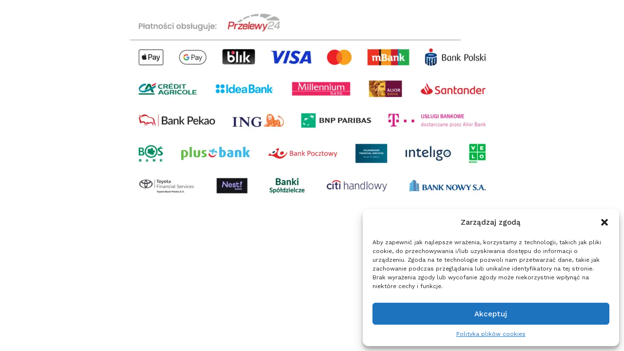

--- FILE ---
content_type: text/html; charset=UTF-8
request_url: https://polskirap.co/staticblocks/cart-block/
body_size: 30871
content:
<!DOCTYPE html><html dir=ltr lang=pl-PL prefix="og: https://ogp.me/ns#" xmlns=http://www.w3.org/1999/xhtml prefix="og: http://ogp.me/ns# fb: http://www.facebook.com/2008/fbml" ><head><style>img.lazy{min-height:1px}</style><link href=https://polskirap.co/wp-content/plugins/w3-total-cache/pub/js/lazyload.min.js as=script><meta charset="UTF-8"><meta name="viewport" content="width=device-width, initial-scale=1.0, maximum-scale=1.0, user-scalable=0"><title>Cart block - Polski Rap</title><meta name="robots" content="max-image-preview:large"><link rel=canonical href=https://polskirap.co/staticblocks/cart-block/ ><meta property="og:locale" content="pl_PL"><meta property="og:site_name" content="Polski Rap -"><meta property="og:type" content="article"><meta property="og:title" content="Cart block - Polski Rap"><meta property="og:url" content="https://polskirap.co/staticblocks/cart-block/"><meta property="og:image" content="https://polskirap.co/wp-content/uploads/2023/08/PR_logo_poziome-01-scaled.jpg"><meta property="og:image:secure_url" content="https://polskirap.co/wp-content/uploads/2023/08/PR_logo_poziome-01-scaled.jpg"><meta property="article:published_time" content="2022-02-21T15:12:13+00:00"><meta property="article:modified_time" content="2023-08-11T13:07:47+00:00"><meta property="article:publisher" content="https://www.facebook.com/polskiraplabel"><meta name="twitter:card" content="summary_large_image"><meta name="twitter:title" content="Cart block - Polski Rap"><meta name="twitter:image" content="https://polskirap.co/wp-content/uploads/2023/08/PR_logo_poziome-01-scaled.jpg"> <script type=application/ld+json class=aioseo-schema>{"@context":"https:\/\/schema.org","@graph":[{"@type":"BreadcrumbList","@id":"https:\/\/polskirap.co\/staticblocks\/cart-block\/#breadcrumblist","itemListElement":[{"@type":"ListItem","@id":"https:\/\/polskirap.co#listItem","position":1,"name":"Home","item":"https:\/\/polskirap.co","nextItem":{"@type":"ListItem","@id":"https:\/\/polskirap.co\/staticblocks\/cart-block\/#listItem","name":"Cart block"}},{"@type":"ListItem","@id":"https:\/\/polskirap.co\/staticblocks\/cart-block\/#listItem","position":2,"name":"Cart block","previousItem":{"@type":"ListItem","@id":"https:\/\/polskirap.co#listItem","name":"Home"}}]},{"@type":"Organization","@id":"https:\/\/polskirap.co\/#organization","name":"Polski Rap","url":"https:\/\/polskirap.co\/","telephone":"+48572123250","logo":{"@type":"ImageObject","url":"https:\/\/polskirap.co\/wp-content\/uploads\/2023\/08\/polskirap-ico.svg","@id":"https:\/\/polskirap.co\/staticblocks\/cart-block\/#organizationLogo","width":122,"height":141},"image":{"@id":"https:\/\/polskirap.co\/staticblocks\/cart-block\/#organizationLogo"},"sameAs":["https:\/\/www.facebook.com\/polskiraplabel","https:\/\/www.instagram.com\/polskirap_official\/"]},{"@type":"WebPage","@id":"https:\/\/polskirap.co\/staticblocks\/cart-block\/#webpage","url":"https:\/\/polskirap.co\/staticblocks\/cart-block\/","name":"Cart block - Polski Rap","inLanguage":"pl-PL","isPartOf":{"@id":"https:\/\/polskirap.co\/#website"},"breadcrumb":{"@id":"https:\/\/polskirap.co\/staticblocks\/cart-block\/#breadcrumblist"},"datePublished":"2022-02-21T15:12:13+01:00","dateModified":"2023-08-11T15:07:47+02:00"},{"@type":"WebSite","@id":"https:\/\/polskirap.co\/#website","url":"https:\/\/polskirap.co\/","name":"Polski Rap","inLanguage":"pl-PL","publisher":{"@id":"https:\/\/polskirap.co\/#organization"}}]}</script> <script>window._wca = window._wca || [];</script> <link rel=dns-prefetch href=//inpostpay-widget-v2.inpost.pl><link rel=dns-prefetch href=//stats.wp.com><link rel=dns-prefetch href=//capi-automation.s3.us-east-2.amazonaws.com><link href=https://fonts.gstatic.com crossorigin rel=preconnect><style id=wp-img-auto-sizes-contain-inline-css>img:is([sizes=auto i],[sizes^="auto," i]){contain-intrinsic-size:3000px 1500px}
/*# sourceURL=wp-img-auto-sizes-contain-inline-css */</style><link rel=stylesheet href=https://polskirap.co/wp-content/cache/minify/a39da.css media=all><style id=classic-theme-styles-inline-css>/*! This file is auto-generated */
.wp-block-button__link{color:#fff;background-color:#32373c;border-radius:9999px;box-shadow:none;text-decoration:none;padding:calc(.667em + 2px) calc(1.333em + 2px);font-size:1.125em}.wp-block-file__button{background:#32373c;color:#fff;text-decoration:none}
/*# sourceURL=/wp-includes/css/classic-themes.min.css */</style><link rel=stylesheet href=https://polskirap.co/wp-content/cache/minify/cc468.css media=all><style id=woocommerce-inline-inline-css>.woocommerce form .form-row .required { visibility: visible; }
/*# sourceURL=woocommerce-inline-inline-css */</style><link rel=stylesheet href=https://polskirap.co/wp-content/cache/minify/11282.css media=all><style id=xstore-icons-font-inline-css>@font-face {
				  font-family: 'xstore-icons';
				  src:
				    url('https://polskirap.co/wp-content/themes/xstore/fonts/xstore-icons-bold.ttf') format('truetype'),
				    url('https://polskirap.co/wp-content/themes/xstore/fonts/xstore-icons-bold.woff2') format('woff2'),
				    url('https://polskirap.co/wp-content/themes/xstore/fonts/xstore-icons-bold.woff') format('woff'),
				    url('https://polskirap.co/wp-content/themes/xstore/fonts/xstore-icons-bold.svg#xstore-icons') format('svg');
				  font-weight: normal;
				  font-style: normal;
				  font-display: swap;
				}
/*# sourceURL=xstore-icons-font-inline-css */</style><link rel=stylesheet href=https://polskirap.co/wp-content/cache/minify/cdb2b.css media=all> <script src=https://polskirap.co/wp-content/cache/minify/082e5.js></script> <script data-cfasync=false data-wpfc-render=false type=text/plain data-service=google-analytics data-category=statistics id=monsterinsights-frontend-script-js-extra>var monsterinsights_frontend = {"js_events_tracking":"true","download_extensions":"doc,pdf,ppt,zip,xls,docx,pptx,xlsx","inbound_paths":"[{\"path\":\"\\\/go\\\/\",\"label\":\"affiliate\"},{\"path\":\"\\\/recommend\\\/\",\"label\":\"affiliate\"}]","home_url":"https:\/\/polskirap.co","hash_tracking":"false","v4_id":"G-35QH0B468M"};</script> <script src=https://polskirap.co/wp-content/cache/minify/d52ed.js></script> <script id=wc-add-to-cart-js-extra>var wc_add_to_cart_params = {"ajax_url":"/wp-admin/admin-ajax.php","wc_ajax_url":"/?wc-ajax=%%endpoint%%","i18n_view_cart":"Zobacz koszyk","cart_url":"https://polskirap.co/cart/","is_cart":"","cart_redirect_after_add":"no"};
//# sourceURL=wc-add-to-cart-js-extra</script> <script src=https://polskirap.co/wp-content/cache/minify/63c68.js></script> <script id=woocommerce-js-extra>var woocommerce_params = {"ajax_url":"/wp-admin/admin-ajax.php","wc_ajax_url":"/?wc-ajax=%%endpoint%%","i18n_password_show":"Poka\u017c has\u0142o","i18n_password_hide":"Ukryj has\u0142o"};
//# sourceURL=woocommerce-js-extra</script> <script id=wt-smart-coupon-for-woo-js-extra>var WTSmartCouponOBJ = {"ajaxurl":"https://polskirap.co/wp-admin/admin-ajax.php","wc_ajax_url":"https://polskirap.co/?wc-ajax=","nonces":{"public":"99e2f4af41","apply_coupon":"43110ce2e3"},"labels":{"please_wait":"Please wait...","choose_variation":"Please choose a variation","error":"Error !!!"},"shipping_method":[],"payment_method":"","is_cart":""};
//# sourceURL=wt-smart-coupon-for-woo-js-extra</script> <script src=https://polskirap.co/wp-content/cache/minify/25534.js></script> <script src="https://inpostpay-widget-v2.inpost.pl/inpostpay.widget.v2.js?ver%5B0%5D=jquery" id=InpostpayWidgetV2-js></script> <script data-service=jetpack-statistics data-category=statistics data-wpacu-script-handle=woocommerce-analytics type=text/plain data-cmplz-src=https://stats.wp.com/s-202604.js id=woocommerce-analytics-js defer=defer data-wp-strategy=defer></script> <script id=p24_payment_script-js-extra>var p24_payment_php_vars = {"error_msg4js":"Wyst\u0105pi\u0142 b\u0142\u0105d. Spr\u00f3buj ponownie lub wybierz inn\u0105 metod\u0119 p\u0142atno\u015bci.","payments_msg4js":"\\f078wi\u0119cej metod p\u0142atno\u015bci \\f078","forget_card":"1","show_save_card":"0"};
//# sourceURL=p24_payment_script-js-extra</script> <script src=https://polskirap.co/wp-content/cache/minify/3dd33.js></script> <style>img#wpstats{display:none}</style><style>.cmplz-hidden {
					display: none !important;
				}</style><link rel=apple-touch-icon sizes=120x120 href=/wp-content/uploads/fbrfg/apple-touch-icon.png><link rel=icon type=image/png sizes=32x32 href=/wp-content/uploads/fbrfg/favicon-32x32.png><link rel=icon type=image/png sizes=16x16 href=/wp-content/uploads/fbrfg/favicon-16x16.png><link rel=manifest href=/wp-content/uploads/fbrfg/site.webmanifest><link rel=mask-icon href=/wp-content/uploads/fbrfg/safari-pinned-tab.svg color=#000000><link rel="shortcut icon" href=/wp-content/uploads/fbrfg/favicon.ico><meta name="msapplication-TileColor" content="#ffffff"><meta name="msapplication-config" content="/wp-content/uploads/fbrfg/browserconfig.xml"><meta name="theme-color" content="#ffffff"><link rel=prefetch as=font href="https://polskirap.co/wp-content/themes/xstore/fonts/xstore-icons-bold.woff?v=9.4.7" type=font/woff><link rel=prefetch as=font href="https://polskirap.co/wp-content/themes/xstore/fonts/xstore-icons-bold.woff2?v=9.4.7" type=font/woff2> <noscript><style>.woocommerce-product-gallery{ opacity: 1 !important; }</style></noscript> <script data-service=facebook data-category=marketing  type=text/plain>!function(f,b,e,v,n,t,s){if(f.fbq)return;n=f.fbq=function(){n.callMethod?
					n.callMethod.apply(n,arguments):n.queue.push(arguments)};if(!f._fbq)f._fbq=n;
					n.push=n;n.loaded=!0;n.version='2.0';n.queue=[];t=b.createElement(e);t.async=!0;
					t.src=v;s=b.getElementsByTagName(e)[0];s.parentNode.insertBefore(t,s)}(window,
					document,'script','https://connect.facebook.net/en_US/fbevents.js');</script> <script data-service=facebook data-category=marketing  type=text/plain>fbq('init', '723316715987248', {}, {
    "agent": "woocommerce_6-10.4.3-3.5.14"
});

				document.addEventListener( 'DOMContentLoaded', function() {
					// Insert placeholder for events injected when a product is added to the cart through AJAX.
					document.body.insertAdjacentHTML( 'beforeend', '<div class=\"wc-facebook-pixel-event-placeholder\"></div>' );
				}, false );</script> <style>.e-con.e-parent:nth-of-type(n+4):not(.e-lazyloaded):not(.e-no-lazyload),
				.e-con.e-parent:nth-of-type(n+4):not(.e-lazyloaded):not(.e-no-lazyload) * {
					background-image: none !important;
				}
				@media screen and (max-height: 1024px) {
					.e-con.e-parent:nth-of-type(n+3):not(.e-lazyloaded):not(.e-no-lazyload),
					.e-con.e-parent:nth-of-type(n+3):not(.e-lazyloaded):not(.e-no-lazyload) * {
						background-image: none !important;
					}
				}
				@media screen and (max-height: 640px) {
					.e-con.e-parent:nth-of-type(n+2):not(.e-lazyloaded):not(.e-no-lazyload),
					.e-con.e-parent:nth-of-type(n+2):not(.e-lazyloaded):not(.e-no-lazyload) * {
						background-image: none !important;
					}
				}</style><style>/* Dodaj swój kod CSS tutaj.
                     
Na przykład:
.przyklad {
    color: red;
}

Sprawdź poniższą stronę, jeśli chcesz poszerzyć swoją wiedzę nt. CSS:
http://www.w3schools.com/css/css_syntax.asp

Koniec komentarza */ 

@media (min-width:1000px) {
	.product-details-container {
		display:flex;
		justify-content:center;
	}
	.product-details-container > *, .content-product .product-details-container .price {
		white-space:nowrap;
		width:auto;
	}
	.product-details-container .product-details-nosnik {
		margin-right:6px;
		padding-right:6px;
		border-right:rgb(136, 136, 136) solid 1px; 
	}
}
@media only screen and (max-width: 768px) {
	.content-product .footer-product {
		display:none!important;
	}	
	.sale-wrapper {
		display:none;
	}
	.col-lg-1, .col-lg-10, .col-lg-11, .col-lg-12, .col-lg-2, .col-lg-3, .col-lg-4, .col-lg-5, .col-lg-6, .col-lg-7, .col-lg-8, .col-lg-9, .col-md-1, .col-md-10, .col-md-11, .col-md-12, .col-md-2, .col-md-3, .col-md-4, .col-md-5, .col-md-6, .col-md-7, .col-md-8, .col-md-9, .col-sm-1, .col-sm-10, .col-sm-11, .col-sm-12, .col-sm-2, .col-sm-3, .col-sm-4, .col-sm-5, .col-sm-6, .col-sm-7, .col-sm-8, .col-sm-9, .col-xs-1, .col-xs-10, .col-xs-11, .col-xs-12, .col-xs-2, .col-xs-3, .col-xs-4, .col-xs-5, .col-xs-6, .col-xs-7, .col-xs-8, .col-xs-9 {
		padding-left:1px;
		padding-right:1px;
	}
	.button {
		padding: .75rem 1.2rem;
	}
	.btn>a, .btn, .button, .single-post .form-submit input[type="submit"], .products-grid .product-details .button:not(.compare), .et-quick-view-wrapper form.cart .button, .swiper-slide .content-product .product-details .button, .actions .btn, .woocommerce table.wishlist_table td.product-add-to-cart a, .form-submit input[type="submit"], .popup-added-to-cart .product-section-02 a {
		font-size:14px;
	}
	.row {
		margin-left: 0;
		margin-right: 0;
	}
}
.product-title-title {
	overflow: hidden;
    display: -webkit-box;
    -webkit-line-clamp: 1;
    -webkit-box-orient: vertical;
}
.product-details-container .product-details-nosnik {
		color:rgb(136, 136, 136);
}
.product-image-wrapper {
	aspect-ratio: 1/1;
	display: flex;
	align-items: center;
}
#wc-stripe-payment-request-wrapper {
	width:100%;
}
.zoom-on .main-images a.zoom, .zoom-on .main-images img.zoomImg {
	background:#fff;
}</style> <script>jQuery(document).ready(function( $ ){
    if(jQuery(".product_title.entry-title").length > 0) {
		var productId = jQuery(".add_to_cart_button").data("product_id");
		jQuery(".product_title.entry-title").parent().append("<div class=single_variation_wrap><input name=product_id value='" + productId + "' type=hidden></div>");
	}
});</script> <style>.post-type-archive-product .inpostizi-bind-button {margin: 0 auto;}</style><style id=kirki-inline-styles></style><style class=et_custom-css>/*<![CDATA[*/.onsale{width:4em;height:2em;line-height:1.2}.btn-checkout:hover,.btn-view-wishlist:hover{opacity:1 !important}.et_element-top-level>a{font-weight:500}.page-heading .a-center{border-top:1px solid #E6E6E6;padding-top:15px}.woocommerce-account .page-heading .a-center,.woocommerce-wishlist .page-heading .a-center{border-top:none;padding:0}.btn>a,.btn,.button,.single-post .form-submit input[type="submit"],.products-grid .product-details .button:not(.compare),.et-quick-view-wrapper form.cart .button,.swiper-slide .content-product .product-details .button,.actions .btn,.woocommerce table.wishlist_table td.product-add-to-cart a,.form-submit input[type="submit"],.popup-added-to-cart .product-section-02 a{font-weight:bold;font-size:16px;text-transform:none}.single-product-builder .single_add_to_cart_button{font-weight:700}.read-more:before{width:100%}.read-more:after{opacity:1;right:-20px}.product-view-default .footer-product .show-quickly{border-radius:20px}.my_account_orders td .button{border:none}.single-post .wp-picture img,article.blog-post .wp-picture.blog-hover-zoom{border-radius:20px}.single-product .sidebar .sidebar-widget,.single-post .sidebar .sidebar-widget:not(.etheme_widget_satick_block){border:1px solid #E5E5E5;border-radius:20px;padding:35px;margin-bottom:20px}.sidebar-widget .widget-title,.sidebar-widget li a,.sidebar-widget ul.menu>li>a{font-size:1.28rem}.onsale,textarea,textarea.form-control{border-radius:20px}.coupon input[type=text]{border-radius:20px}.coupon input[type=submit]{border-radius:0 20px 20px 0 !important}.woocommerce-product-gallery.images-wrapper,.thumbnails-list .swiper-slide a{border:1px solid #E5E5E5;border-radius:20px;padding:5px}.single-product-sidebar{margin-top:1vw !important}.single-product .et-woocommerce-tab.active{background:#2A74ED;border-radius:100px}.single-product .et-woocommerce-tab{color:#999;font-weight:500;padding:0 25px}.woocommerce-tabs.horizontal .wc-tabs{padding-bottom:15px}.etheme-sticky-cart .sticky_product_title,.etheme-sticky-cart .single_add_to_cart_button.button{font-size:100%}@media only screen and (min-width:321px){.content-product{border:1px solid #E5E5E5;border-radius:20px;padding:5px}.single-product-builder .content-product .product-details,.content-product .product-details{padding-bottom:15px}}#customer_login>div,.cart-collaterals,.order-review{border-radius:15px}@media (min-width:993px){.carousel-area.products-slider{padding:20px 10px}.carousel-area .product-slide .content-product{transition:all .2s linear}.carousel-area .product-slide:hover .content-product{box-shadow:0 0 7px 0 var(--et_dark-2-white-01);z-index:1;transform:scale(1.05)}.thumbnails-list{justify-content:center;padding-top:5px}.thumbnails-list .swiper-slide{padding:5px}}.swiper-custom-right:not(.et-swiper-elementor-nav),.swiper-custom-left:not(.et-swiper-elementor-nav){background:transparent !important}@media only screen and (max-width:1690px){.swiper-custom-left,.middle-inside .swiper-entry .swiper-button-prev,.middle-inside.swiper-entry .swiper-button-prev{left:-15px}.swiper-custom-right,.middle-inside .swiper-entry .swiper-button-next,.middle-inside.swiper-entry .swiper-button-next{right:-15px}.middle-inbox .swiper-entry .swiper-button-prev,.middle-inbox.swiper-entry .swiper-button-prev{left:8px}.middle-inbox .swiper-entry .swiper-button-next,.middle-inbox.swiper-entry .swiper-button-next{right:8px}.swiper-entry:hover .swiper-custom-left,.middle-inside .swiper-entry:hover .swiper-button-prev,.middle-inside.swiper-entry:hover .swiper-button-prev{left:-5px}.swiper-entry:hover .swiper-custom-right,.middle-inside .swiper-entry:hover .swiper-button-next,.middle-inside.swiper-entry:hover .swiper-button-next{right:-5px}.middle-inbox .swiper-entry:hover .swiper-button-prev,.middle-inbox.swiper-entry:hover .swiper-button-prev{left:5px}.middle-inbox .swiper-entry:hover .swiper-button-next,.middle-inbox.swiper-entry:hover .swiper-button-next{right:5px}}@media only screen and (max-width:1200px){.header-wrapper,.site-header-vertical{display:none}}@media only screen and (min-width:1201px){.mobile-header-wrapper{display:none}}.swiper-container{width:auto}.content-product .product-content-image img,.category-grid img,.categoriesCarousel .category-grid img{width:100%}.etheme-elementor-slider:not(.swiper-container-initialized,.swiper-initialized) .swiper-slide{max-width:calc(100% / var(--slides-per-view,4))}.etheme-elementor-slider[data-animation]:not(.swiper-container-initialized,.swiper-initialized,[data-animation=slide],[data-animation=coverflow]) .swiper-slide{max-width:100%}body:not([data-elementor-device-mode]) .etheme-elementor-off-canvas__container{transition:none;opacity:0;visibility:hidden;position:fixed}/*]]>*/</style><style id=global-styles-inline-css>/*<![CDATA[*/:root{--wp--preset--aspect-ratio--square: 1;--wp--preset--aspect-ratio--4-3: 4/3;--wp--preset--aspect-ratio--3-4: 3/4;--wp--preset--aspect-ratio--3-2: 3/2;--wp--preset--aspect-ratio--2-3: 2/3;--wp--preset--aspect-ratio--16-9: 16/9;--wp--preset--aspect-ratio--9-16: 9/16;--wp--preset--color--black: #000000;--wp--preset--color--cyan-bluish-gray: #abb8c3;--wp--preset--color--white: #ffffff;--wp--preset--color--pale-pink: #f78da7;--wp--preset--color--vivid-red: #cf2e2e;--wp--preset--color--luminous-vivid-orange: #ff6900;--wp--preset--color--luminous-vivid-amber: #fcb900;--wp--preset--color--light-green-cyan: #7bdcb5;--wp--preset--color--vivid-green-cyan: #00d084;--wp--preset--color--pale-cyan-blue: #8ed1fc;--wp--preset--color--vivid-cyan-blue: #0693e3;--wp--preset--color--vivid-purple: #9b51e0;--wp--preset--gradient--vivid-cyan-blue-to-vivid-purple: linear-gradient(135deg,rgb(6,147,227) 0%,rgb(155,81,224) 100%);--wp--preset--gradient--light-green-cyan-to-vivid-green-cyan: linear-gradient(135deg,rgb(122,220,180) 0%,rgb(0,208,130) 100%);--wp--preset--gradient--luminous-vivid-amber-to-luminous-vivid-orange: linear-gradient(135deg,rgb(252,185,0) 0%,rgb(255,105,0) 100%);--wp--preset--gradient--luminous-vivid-orange-to-vivid-red: linear-gradient(135deg,rgb(255,105,0) 0%,rgb(207,46,46) 100%);--wp--preset--gradient--very-light-gray-to-cyan-bluish-gray: linear-gradient(135deg,rgb(238,238,238) 0%,rgb(169,184,195) 100%);--wp--preset--gradient--cool-to-warm-spectrum: linear-gradient(135deg,rgb(74,234,220) 0%,rgb(151,120,209) 20%,rgb(207,42,186) 40%,rgb(238,44,130) 60%,rgb(251,105,98) 80%,rgb(254,248,76) 100%);--wp--preset--gradient--blush-light-purple: linear-gradient(135deg,rgb(255,206,236) 0%,rgb(152,150,240) 100%);--wp--preset--gradient--blush-bordeaux: linear-gradient(135deg,rgb(254,205,165) 0%,rgb(254,45,45) 50%,rgb(107,0,62) 100%);--wp--preset--gradient--luminous-dusk: linear-gradient(135deg,rgb(255,203,112) 0%,rgb(199,81,192) 50%,rgb(65,88,208) 100%);--wp--preset--gradient--pale-ocean: linear-gradient(135deg,rgb(255,245,203) 0%,rgb(182,227,212) 50%,rgb(51,167,181) 100%);--wp--preset--gradient--electric-grass: linear-gradient(135deg,rgb(202,248,128) 0%,rgb(113,206,126) 100%);--wp--preset--gradient--midnight: linear-gradient(135deg,rgb(2,3,129) 0%,rgb(40,116,252) 100%);--wp--preset--font-size--small: 13px;--wp--preset--font-size--medium: 20px;--wp--preset--font-size--large: 36px;--wp--preset--font-size--x-large: 42px;--wp--preset--spacing--20: 0.44rem;--wp--preset--spacing--30: 0.67rem;--wp--preset--spacing--40: 1rem;--wp--preset--spacing--50: 1.5rem;--wp--preset--spacing--60: 2.25rem;--wp--preset--spacing--70: 3.38rem;--wp--preset--spacing--80: 5.06rem;--wp--preset--shadow--natural: 6px 6px 9px rgba(0, 0, 0, 0.2);--wp--preset--shadow--deep: 12px 12px 50px rgba(0, 0, 0, 0.4);--wp--preset--shadow--sharp: 6px 6px 0px rgba(0, 0, 0, 0.2);--wp--preset--shadow--outlined: 6px 6px 0px -3px rgb(255, 255, 255), 6px 6px rgb(0, 0, 0);--wp--preset--shadow--crisp: 6px 6px 0px rgb(0, 0, 0);}:where(.is-layout-flex){gap: 0.5em;}:where(.is-layout-grid){gap: 0.5em;}body .is-layout-flex{display: flex;}.is-layout-flex{flex-wrap: wrap;align-items: center;}.is-layout-flex > :is(*, div){margin: 0;}body .is-layout-grid{display: grid;}.is-layout-grid > :is(*, div){margin: 0;}:where(.wp-block-columns.is-layout-flex){gap: 2em;}:where(.wp-block-columns.is-layout-grid){gap: 2em;}:where(.wp-block-post-template.is-layout-flex){gap: 1.25em;}:where(.wp-block-post-template.is-layout-grid){gap: 1.25em;}.has-black-color{color: var(--wp--preset--color--black) !important;}.has-cyan-bluish-gray-color{color: var(--wp--preset--color--cyan-bluish-gray) !important;}.has-white-color{color: var(--wp--preset--color--white) !important;}.has-pale-pink-color{color: var(--wp--preset--color--pale-pink) !important;}.has-vivid-red-color{color: var(--wp--preset--color--vivid-red) !important;}.has-luminous-vivid-orange-color{color: var(--wp--preset--color--luminous-vivid-orange) !important;}.has-luminous-vivid-amber-color{color: var(--wp--preset--color--luminous-vivid-amber) !important;}.has-light-green-cyan-color{color: var(--wp--preset--color--light-green-cyan) !important;}.has-vivid-green-cyan-color{color: var(--wp--preset--color--vivid-green-cyan) !important;}.has-pale-cyan-blue-color{color: var(--wp--preset--color--pale-cyan-blue) !important;}.has-vivid-cyan-blue-color{color: var(--wp--preset--color--vivid-cyan-blue) !important;}.has-vivid-purple-color{color: var(--wp--preset--color--vivid-purple) !important;}.has-black-background-color{background-color: var(--wp--preset--color--black) !important;}.has-cyan-bluish-gray-background-color{background-color: var(--wp--preset--color--cyan-bluish-gray) !important;}.has-white-background-color{background-color: var(--wp--preset--color--white) !important;}.has-pale-pink-background-color{background-color: var(--wp--preset--color--pale-pink) !important;}.has-vivid-red-background-color{background-color: var(--wp--preset--color--vivid-red) !important;}.has-luminous-vivid-orange-background-color{background-color: var(--wp--preset--color--luminous-vivid-orange) !important;}.has-luminous-vivid-amber-background-color{background-color: var(--wp--preset--color--luminous-vivid-amber) !important;}.has-light-green-cyan-background-color{background-color: var(--wp--preset--color--light-green-cyan) !important;}.has-vivid-green-cyan-background-color{background-color: var(--wp--preset--color--vivid-green-cyan) !important;}.has-pale-cyan-blue-background-color{background-color: var(--wp--preset--color--pale-cyan-blue) !important;}.has-vivid-cyan-blue-background-color{background-color: var(--wp--preset--color--vivid-cyan-blue) !important;}.has-vivid-purple-background-color{background-color: var(--wp--preset--color--vivid-purple) !important;}.has-black-border-color{border-color: var(--wp--preset--color--black) !important;}.has-cyan-bluish-gray-border-color{border-color: var(--wp--preset--color--cyan-bluish-gray) !important;}.has-white-border-color{border-color: var(--wp--preset--color--white) !important;}.has-pale-pink-border-color{border-color: var(--wp--preset--color--pale-pink) !important;}.has-vivid-red-border-color{border-color: var(--wp--preset--color--vivid-red) !important;}.has-luminous-vivid-orange-border-color{border-color: var(--wp--preset--color--luminous-vivid-orange) !important;}.has-luminous-vivid-amber-border-color{border-color: var(--wp--preset--color--luminous-vivid-amber) !important;}.has-light-green-cyan-border-color{border-color: var(--wp--preset--color--light-green-cyan) !important;}.has-vivid-green-cyan-border-color{border-color: var(--wp--preset--color--vivid-green-cyan) !important;}.has-pale-cyan-blue-border-color{border-color: var(--wp--preset--color--pale-cyan-blue) !important;}.has-vivid-cyan-blue-border-color{border-color: var(--wp--preset--color--vivid-cyan-blue) !important;}.has-vivid-purple-border-color{border-color: var(--wp--preset--color--vivid-purple) !important;}.has-vivid-cyan-blue-to-vivid-purple-gradient-background{background: var(--wp--preset--gradient--vivid-cyan-blue-to-vivid-purple) !important;}.has-light-green-cyan-to-vivid-green-cyan-gradient-background{background: var(--wp--preset--gradient--light-green-cyan-to-vivid-green-cyan) !important;}.has-luminous-vivid-amber-to-luminous-vivid-orange-gradient-background{background: var(--wp--preset--gradient--luminous-vivid-amber-to-luminous-vivid-orange) !important;}.has-luminous-vivid-orange-to-vivid-red-gradient-background{background: var(--wp--preset--gradient--luminous-vivid-orange-to-vivid-red) !important;}.has-very-light-gray-to-cyan-bluish-gray-gradient-background{background: var(--wp--preset--gradient--very-light-gray-to-cyan-bluish-gray) !important;}.has-cool-to-warm-spectrum-gradient-background{background: var(--wp--preset--gradient--cool-to-warm-spectrum) !important;}.has-blush-light-purple-gradient-background{background: var(--wp--preset--gradient--blush-light-purple) !important;}.has-blush-bordeaux-gradient-background{background: var(--wp--preset--gradient--blush-bordeaux) !important;}.has-luminous-dusk-gradient-background{background: var(--wp--preset--gradient--luminous-dusk) !important;}.has-pale-ocean-gradient-background{background: var(--wp--preset--gradient--pale-ocean) !important;}.has-electric-grass-gradient-background{background: var(--wp--preset--gradient--electric-grass) !important;}.has-midnight-gradient-background{background: var(--wp--preset--gradient--midnight) !important;}.has-small-font-size{font-size: var(--wp--preset--font-size--small) !important;}.has-medium-font-size{font-size: var(--wp--preset--font-size--medium) !important;}.has-large-font-size{font-size: var(--wp--preset--font-size--large) !important;}.has-x-large-font-size{font-size: var(--wp--preset--font-size--x-large) !important;}
/*# sourceURL=global-styles-inline-css *//*]]>*/</style><link rel=stylesheet href=https://polskirap.co/wp-content/cache/minify/a89f6.css media=all><style id=xstore-inline-css-inline-css>.menu-item-6292 > .subitem-title-holder p{font: inherit;text-decoration: inherit}
.menu-item-7152 > .subitem-title-holder p{font: inherit;text-decoration: inherit}
.menu-item-3738 > .subitem-title-holder p{font: inherit;text-decoration: inherit}
.menu-item-2329 > .subitem-title-holder p{font: inherit;text-decoration: inherit}
.menu-item-223 > .item-title-holder p{font: inherit;text-decoration: inherit}
.menu-item-4720 > .subitem-title-holder p{font: inherit;text-decoration: inherit}
.menu-item-6384 > .subitem-title-holder p{font: inherit;text-decoration: inherit}
.menu-item-7596 > .subitem-title-holder p{font: inherit;text-decoration: inherit}
.menu-item-310 > .item-title-holder p{font: inherit;text-decoration: inherit}
.follow-592 a i{color:#999999!important} .follow-592 a:hover i{color:#2A74ED!important}
/*# sourceURL=xstore-inline-css-inline-css */</style><style id=xstore-inline-tablet-css-inline-css>@media only screen and (max-width: 992px) {
}
/*# sourceURL=xstore-inline-tablet-css-inline-css */</style><style id=xstore-inline-mobile-css-inline-css>@media only screen and (max-width: 767px) {
}
/*# sourceURL=xstore-inline-mobile-css-inline-css */</style></head><body data-cmplz=1 class="wp-singular staticblocks-template-default single single-staticblocks postid-1429 wp-theme-xstore wp-child-theme-xstore-polski-rap theme-xstore woocommerce-no-js et_cart-type-1 et_b_dt_header-not-overlap et_b_mob_header-not-overlap breadcrumbs-type-left2  et-preloader-off et-catalog-off global-post-template-default et-enable-swatch elementor-default elementor-kit-303 elementor-page elementor-page-1429" data-mode=light> <script>const widgetOptions = {
				merchantClientId: `4d97f5d1-d9e9-4ec7-a10b-12f8ed616eae`,
				basketBindingApiKey: ``,
				language: `pl`
			};
			console.log("Basket ID: 83be1cac-fe72-c147-f7d3-26a0c28a7672");</script> <div style="z-index: -2011; opacity: 0; visibility: hidden; height: 0px; position: absolute; left: -2011px; overflow: hidden;"><a href=https://xstore.8theme.com>XStore theme</a> <a href=https://www.8theme.com/woocommerce-themes/ >eCommerce WordPress Themes</a> <a href=https://xstore.8theme.com>XStore</a> <a href=https://www.8theme.com/forums/ >wordpress support forum</a> <a href=https://www.8theme.com/woocommerce-themes/ >best wordpress themes</a> <a href=https://www.8theme.com/woocommerce-themes/ >WordPress WooCommerce Themes</a> <a href=https://www.8theme.com/woocommerce-themes/ >Premium WordPress Themes</a> <a href=https://www.8theme.com/woocommerce-themes/ >WooCommerce Themes</a> <a href=https://www.8theme.com/woocommerce-themes/ >WordPress Themes</a> <a href=https://www.8theme.com/forums/ >wordpress support forum</a> <a href=https://www.8theme.com/woocommerce-themes/ >Best WooCommerce Themes</a> <a href=https://xstore.8theme.com>XStore</a> <a href=https://www.8theme.com/woocommerce-themes/ >WordPress Themes</a> <a href=https://www.8theme.com/documentation/xstore/ >XStore Documentation</a> <a href=https://www.8theme.com/woocommerce-themes/ >eCommerce WordPress Themes</a></div><div class=template-container><div class=template-content><div class=page-wrapper><header id=header class="site-header sticky"  data-type=sticky><div class=header-wrapper><div class="header-main-wrapper sticky"><div class=header-main data-title="Header main"><div class="et-row-container et-container"><div class="et-wrap-columns flex align-items-center"><div class="et_column et_col-xs-2 et_col-xs-offset-0"><div class="et_element et_b_header-logo align-start mob-align-center et_element-top-level" > <a href=https://polskirap.co> <span><img width=141 height=39 src="data:image/svg+xml,%3Csvg%20xmlns='http://www.w3.org/2000/svg'%20viewBox='0%200%20141%2039'%3E%3C/svg%3E" data-src=https://polskirap.co/wp-content/uploads/2023/08/polskirap.svg class="et_b_header-logo-img lazy" alt data-srcset="https://polskirap.co/wp-content/uploads/2023/08/polskirap.svg " 2x decoding=async></span><span class=fixed><img width=141 height=39 src="data:image/svg+xml,%3Csvg%20xmlns='http://www.w3.org/2000/svg'%20viewBox='0%200%20141%2039'%3E%3C/svg%3E" data-src=https://polskirap.co/wp-content/uploads/2023/08/polskirap.svg class="et_b_header-logo-img lazy" alt data-srcset="https://polskirap.co/wp-content/uploads/2023/08/polskirap.svg " 2x decoding=async></span> </a></div></div><div class="et_column et_col-xs-7 et_col-xs-offset-0 pos-static"><style>/*<![CDATA[*/.connect-block-element-CBJ7X {
                    --connect-block-space: 10px;
                    margin: 0 -10px;
                }
                .et_element.connect-block-element-CBJ7X > div,
                .et_element.connect-block-element-CBJ7X > form.cart,
                .et_element.connect-block-element-CBJ7X > .price {
                    margin: 0 10px;
                }
                                    .et_element.connect-block-element-CBJ7X > .et_b_header-widget > div, 
                    .et_element.connect-block-element-CBJ7X > .et_b_header-widget > ul {
                        margin-left: 10px;
                        margin-right: 10px;
                    }
                    .et_element.connect-block-element-CBJ7X .widget_nav_menu .menu > li > a {
                        margin: 0 10px                    }
/*                    .et_element.connect-block-element-CBJ7X .widget_nav_menu .menu .menu-item-has-children > a:after {
                        right: 10px;
                    }*//*]]>*/</style><div class="et_element et_connect-block flex flex-row connect-block-element-CBJ7X align-items-center justify-content-center"><div class="et_element et_b_header-menu header-main-menu flex align-items-center menu-items-none  justify-content-center et_element-top-level" ><div class=menu-main-container><ul id=menu-main-menu class=menu><li id=menu-item-1587 class="menu-item menu-item-type-post_type menu-item-object-page menu-item-1587 item-level-0 item-design-dropdown"><a href=https://polskirap.co/shop/ class=item-link>Nowości</a></li> <li id=menu-item-1664 class="menu-item menu-item-type-taxonomy menu-item-object-product_cat menu-item-1664 item-level-0 item-design-dropdown"><a href=https://polskirap.co/product-category/muzyka/cd/ class=item-link>CD</a></li> <li id=menu-item-1665 class="menu-item menu-item-type-taxonomy menu-item-object-product_cat menu-item-1665 item-level-0 item-design-dropdown"><a href=https://polskirap.co/product-category/muzyka/winyle/ class=item-link>Winyle</a></li> <li id=menu-item-1666 class="menu-item menu-item-type-taxonomy menu-item-object-product_cat menu-item-1666 item-level-0 item-design-dropdown"><a href=https://polskirap.co/product-category/muzyka/kasety/ class=item-link>Kasety</a></li></ul></div></div><div class="et_element et_b_header-search flex align-items-center   et-content-right justify-content-center mob-justify-content- et_element-top-level search-full-width et-content_toggle" > <span class="flex et_b_search-icon  et-toggle pointer"> <span class=et_b-icon><svg version=1.1 xmlns=http://www.w3.org/2000/svg width=1em height=1em viewBox="0 0 24 24"><path d="M23.64 22.176l-5.736-5.712c1.44-1.8 2.232-4.032 2.232-6.336 0-5.544-4.512-10.032-10.032-10.032s-10.008 4.488-10.008 10.008c-0.024 5.568 4.488 10.056 10.032 10.056 2.328 0 4.512-0.792 6.336-2.256l5.712 5.712c0.192 0.192 0.456 0.312 0.72 0.312 0.24 0 0.504-0.096 0.672-0.288 0.192-0.168 0.312-0.384 0.336-0.672v-0.048c0.024-0.288-0.096-0.552-0.264-0.744zM18.12 10.152c0 4.392-3.6 7.992-8.016 7.992-4.392 0-7.992-3.6-7.992-8.016 0-4.392 3.6-7.992 8.016-7.992 4.392 0 7.992 3.6 7.992 8.016z"></path></svg></span>  </span><div class=et-mini-content style="display: none"> <span class="et-toggle pos-absolute et-close right top"> <svg xmlns=http://www.w3.org/2000/svg width=1.4em height=1.4em viewBox="0 0 24 24"><path d="M13.056 12l10.728-10.704c0.144-0.144 0.216-0.336 0.216-0.552 0-0.192-0.072-0.384-0.216-0.528-0.144-0.12-0.336-0.216-0.528-0.216 0 0 0 0 0 0-0.192 0-0.408 0.072-0.528 0.216l-10.728 10.728-10.704-10.728c-0.288-0.288-0.768-0.288-1.056 0-0.168 0.144-0.24 0.336-0.24 0.528 0 0.216 0.072 0.408 0.216 0.552l10.728 10.704-10.728 10.704c-0.144 0.144-0.216 0.336-0.216 0.552s0.072 0.384 0.216 0.528c0.288 0.288 0.768 0.288 1.056 0l10.728-10.728 10.704 10.704c0.144 0.144 0.336 0.216 0.528 0.216s0.384-0.072 0.528-0.216c0.144-0.144 0.216-0.336 0.216-0.528s-0.072-0.384-0.216-0.528l-10.704-10.704z"></path> </svg> </span><form action=https://polskirap.co/ role=search data-min=3 data-per-page=100 class="ajax-search-form  ajax-with-suggestions input-icon  container search-full-width-form" method=get><div class=search-content-head><div class="full-width align-center products-title">Czego szukasz?</div><div class="input-row flex align-items-center et-overflow-hidden" data-search-mode=dark> <label class=screen-reader-text for=et_b-header-search-input-46>Search input</label> <input type=text value placeholder=Szukaj... autocomplete=off class=form-control id=et_b-header-search-input-46 name=s> <input type=hidden name=post_type value=product> <input type=hidden name=et_search value=true> <span class="buttons-wrapper flex flex-nowrap pos-relative"> <span class="clear flex-inline justify-content-center align-items-center pointer"> <span class=et_b-icon> <svg xmlns=http://www.w3.org/2000/svg width=.7em height=.7em viewBox="0 0 24 24"><path d="M13.056 12l10.728-10.704c0.144-0.144 0.216-0.336 0.216-0.552 0-0.192-0.072-0.384-0.216-0.528-0.144-0.12-0.336-0.216-0.528-0.216 0 0 0 0 0 0-0.192 0-0.408 0.072-0.528 0.216l-10.728 10.728-10.704-10.728c-0.288-0.288-0.768-0.288-1.056 0-0.168 0.144-0.24 0.336-0.24 0.528 0 0.216 0.072 0.408 0.216 0.552l10.728 10.704-10.728 10.704c-0.144 0.144-0.216 0.336-0.216 0.552s0.072 0.384 0.216 0.528c0.288 0.288 0.768 0.288 1.056 0l10.728-10.728 10.704 10.704c0.144 0.144 0.336 0.216 0.528 0.216s0.384-0.072 0.528-0.216c0.144-0.144 0.216-0.336 0.216-0.528s-0.072-0.384-0.216-0.528l-10.704-10.704z"></path></svg> </span> </span> <button type=submit class="search-button flex justify-content-center align-items-center pointer" aria-label="Search button"> <span class=et_b-loader></span> <svg version=1.1 xmlns=http://www.w3.org/2000/svg width=1em height=1em viewBox="0 0 24 24"><path d="M23.64 22.176l-5.736-5.712c1.44-1.8 2.232-4.032 2.232-6.336 0-5.544-4.512-10.032-10.032-10.032s-10.008 4.488-10.008 10.008c-0.024 5.568 4.488 10.056 10.032 10.056 2.328 0 4.512-0.792 6.336-2.256l5.712 5.712c0.192 0.192 0.456 0.312 0.72 0.312 0.24 0 0.504-0.096 0.672-0.288 0.192-0.168 0.312-0.384 0.336-0.672v-0.048c0.024-0.288-0.096-0.552-0.264-0.744zM18.12 10.152c0 4.392-3.6 7.992-8.016 7.992-4.392 0-7.992-3.6-7.992-8.016 0-4.392 3.6-7.992 8.016-7.992 4.392 0 7.992 3.6 7.992 8.016z"></path></svg>  <span class=screen-reader-text>Search</span></button> </span></div><div class="ajax-search-tags full-width align-center"> <span>Popularne wyszukania:</span> <a href="https://polskirap.co/?s=TEDE&#038;post_type=product&#038;et_search=true">TEDE</a> <a href="https://polskirap.co/?s=%20Ścieżka%20Dźwiękowa&#038;post_type=product&#038;et_search=true"> Ścieżka Dźwiękowa</a></div></div><div class=ajax-results-wrapper></div></form></div></div></div></div><div class="et_column et_col-xs-3 et_col-xs-offset-0 pos-static"><style>/*<![CDATA[*/.connect-block-element-YznsD {
                    --connect-block-space: 10px;
                    margin: 0 -10px;
                }
                .et_element.connect-block-element-YznsD > div,
                .et_element.connect-block-element-YznsD > form.cart,
                .et_element.connect-block-element-YznsD > .price {
                    margin: 0 10px;
                }
                                    .et_element.connect-block-element-YznsD > .et_b_header-widget > div, 
                    .et_element.connect-block-element-YznsD > .et_b_header-widget > ul {
                        margin-left: 10px;
                        margin-right: 10px;
                    }
                    .et_element.connect-block-element-YznsD .widget_nav_menu .menu > li > a {
                        margin: 0 10px                    }
/*                    .et_element.connect-block-element-YznsD .widget_nav_menu .menu .menu-item-has-children > a:after {
                        right: 10px;
                    }*//*]]>*/</style><div class="et_element et_connect-block flex flex-row connect-block-element-YznsD align-items-center justify-content-end"><div class="et_element et_b_header-wishlist  flex align-items-center wishlist-type1  et-content-right et-off-canvas et-off-canvas-wide et-content_toggle et_element-top-level" > <a href=https://polskirap.co/my-account/?et-wishlist-page class=" flex flex-wrap full-width align-items-center  justify-content-start mob-justify-content-start et-toggle currentColor"> <span class="flex-inline justify-content-center align-items-center flex-wrap"> <span class=et_b-icon> <span class=et-svg><svg xmlns=http://www.w3.org/2000/svg width=1em height=1em viewBox="0 0 24 24"><path d="M23.928 7.656c-0.264-3.528-3.264-6.36-6.792-6.456-1.872-0.072-3.768 0.672-5.136 1.992-1.392-1.344-3.24-2.064-5.136-1.992-3.528 0.096-6.528 2.928-6.792 6.456-0.024 0.288-0.024 0.624-0.024 0.912 0.048 1.272 0.6 2.544 1.512 3.576l9.168 10.152c0.312 0.36 0.792 0.552 1.272 0.552 0.456 0 0.936-0.192 1.296-0.552l9.144-10.152c0.912-1.008 1.44-2.256 1.512-3.576 0-0.312 0-0.624-0.024-0.912zM21.96 8.448c-0.048 0.864-0.408 1.68-1.008 2.328l-8.952 9.96-8.976-9.96c-0.6-0.672-0.96-1.488-1.008-2.304 0-0.24 0-0.456 0.024-0.672 0.192-2.52 2.328-4.56 4.848-4.632h0.168c1.632 0 3.168 0.792 4.104 2.112 0.192 0.264 0.48 0.408 0.816 0.408s0.624-0.144 0.816-0.408c0.984-1.368 2.592-2.16 4.272-2.112 2.52 0.096 4.68 2.112 4.896 4.632 0 0.216 0 0.432 0 0.648z"></path></svg></span>  </span> </span> </a> <span class="et-wishlist-quantity et-quantity count-0"> 0 </span><div class=et-mini-content> <span class="et-toggle pos-absolute et-close full-right top"> <svg xmlns=http://www.w3.org/2000/svg width=0.8em height=0.8em viewBox="0 0 24 24"> <path d="M13.056 12l10.728-10.704c0.144-0.144 0.216-0.336 0.216-0.552 0-0.192-0.072-0.384-0.216-0.528-0.144-0.12-0.336-0.216-0.528-0.216 0 0 0 0 0 0-0.192 0-0.408 0.072-0.528 0.216l-10.728 10.728-10.704-10.728c-0.288-0.288-0.768-0.288-1.056 0-0.168 0.144-0.24 0.336-0.24 0.528 0 0.216 0.072 0.408 0.216 0.552l10.728 10.704-10.728 10.704c-0.144 0.144-0.216 0.336-0.216 0.552s0.072 0.384 0.216 0.528c0.288 0.288 0.768 0.288 1.056 0l10.728-10.728 10.704 10.704c0.144 0.144 0.336 0.216 0.528 0.216s0.384-0.072 0.528-0.216c0.144-0.144 0.216-0.336 0.216-0.528s-0.072-0.384-0.216-0.528l-10.704-10.704z"></path> </svg> </span><div class=et-content><div class=et-mini-content-head> <a href=https://polskirap.co/my-account/?et-wishlist-page class="wishlist-type2 flex justify-content-center flex-wrap right"> <span class=et_b-icon> <span class=et-svg><svg xmlns=http://www.w3.org/2000/svg width=1em height=1em viewBox="0 0 24 24"><path d="M23.928 7.656c-0.264-3.528-3.264-6.36-6.792-6.456-1.872-0.072-3.768 0.672-5.136 1.992-1.392-1.344-3.24-2.064-5.136-1.992-3.528 0.096-6.528 2.928-6.792 6.456-0.024 0.288-0.024 0.624-0.024 0.912 0.048 1.272 0.6 2.544 1.512 3.576l9.168 10.152c0.312 0.36 0.792 0.552 1.272 0.552 0.456 0 0.936-0.192 1.296-0.552l9.144-10.152c0.912-1.008 1.44-2.256 1.512-3.576 0-0.312 0-0.624-0.024-0.912zM21.96 8.448c-0.048 0.864-0.408 1.68-1.008 2.328l-8.952 9.96-8.976-9.96c-0.6-0.672-0.96-1.488-1.008-2.304 0-0.24 0-0.456 0.024-0.672 0.192-2.52 2.328-4.56 4.848-4.632h0.168c1.632 0 3.168 0.792 4.104 2.112 0.192 0.264 0.48 0.408 0.816 0.408s0.624-0.144 0.816-0.408c0.984-1.368 2.592-2.16 4.272-2.112 2.52 0.096 4.68 2.112 4.896 4.632 0 0.216 0 0.432 0 0.648z"></path></svg></span>  <span class="et-wishlist-quantity et-quantity count-0"> 0 </span> </span> <span class="et-element-label pos-relative inline-block"> Moja wishlista </span> </a></div><div class="et_b_wishlist-dropdown product_list_widget cart_list"></div><div class=woocommerce-mini-cart__footer-wrapper><div class=product_list-popup-footer-wrapper style="display: none"><p class="buttons mini-cart-buttons"> <a href=https://polskirap.co/my-account/?et-wishlist-page class="button btn-view-wishlist wc-forward">Zobacz wishlistę</a> <a href=https://polskirap.co/my-account/?et-wishlist-page class="button btn-checkout add-all-products">Add all to cart</a></p></div></div></div></div></div><div class="et_element et_b_header-account flex align-items-center  login-link account-type1 et-content-right et-off-canvas et-off-canvas-wide et-content_toggle et_element-top-level" > <a href=https://polskirap.co/my-account/ class=" flex full-width align-items-center  justify-content-start mob-justify-content-start et-toggle currentColor"> <span class="flex-inline justify-content-center align-items-center flex-wrap"><span class=et_b-icon> <svg xmlns=http://www.w3.org/2000/svg width=1em height=1em viewBox="0 0 24 24"><path d="M17.4 12.072c1.344-1.32 2.088-3.12 2.088-4.992 0-3.888-3.144-7.032-7.032-7.032s-7.056 3.144-7.056 7.032c0 1.872 0.744 3.672 2.088 4.992-3.792 1.896-6.312 6.216-6.312 10.92 0 0.576 0.456 1.032 1.032 1.032h20.52c0.576 0 1.032-0.456 1.032-1.032-0.048-4.704-2.568-9.024-6.36-10.92zM14.976 11.4l-0.096 0.024c-0.048 0.024-0.096 0.048-0.144 0.072l-0.024 0.024c-0.744 0.384-1.488 0.576-2.304 0.576-2.76 0-4.992-2.232-4.992-4.992s2.256-5.016 5.016-5.016c2.76 0 4.992 2.232 4.992 4.992 0 1.776-0.936 3.432-2.448 4.32zM9.456 13.44c0.936 0.456 1.944 0.672 2.976 0.672s2.040-0.216 2.976-0.672c3.336 1.104 5.832 4.56 6.192 8.52h-18.336c0.384-3.96 2.88-7.416 6.192-8.52z"></path></svg>		</span> </span> </a><div class="header-account-content et-mini-content"> <span class="et-toggle pos-absolute et-close full-right top"> <svg xmlns=http://www.w3.org/2000/svg width=0.8em height=0.8em viewBox="0 0 24 24"> <path d="M13.056 12l10.728-10.704c0.144-0.144 0.216-0.336 0.216-0.552 0-0.192-0.072-0.384-0.216-0.528-0.144-0.12-0.336-0.216-0.528-0.216 0 0 0 0 0 0-0.192 0-0.408 0.072-0.528 0.216l-10.728 10.728-10.704-10.728c-0.288-0.288-0.768-0.288-1.056 0-0.168 0.144-0.24 0.336-0.24 0.528 0 0.216 0.072 0.408 0.216 0.552l10.728 10.704-10.728 10.704c-0.144 0.144-0.216 0.336-0.216 0.552s0.072 0.384 0.216 0.528c0.288 0.288 0.768 0.288 1.056 0l10.728-10.728 10.704 10.704c0.144 0.144 0.336 0.216 0.528 0.216s0.384-0.072 0.528-0.216c0.144-0.144 0.216-0.336 0.216-0.528s-0.072-0.384-0.216-0.528l-10.704-10.704z"></path> </svg> </span><div class=et-content><div class=et-mini-content-head> <a href=https://polskirap.co/my-account/ class="account-type2 flex justify-content-center flex-wrap"> <span class=et_b-icon> <svg xmlns=http://www.w3.org/2000/svg width=1em height=1em viewBox="0 0 24 24"><path d="M17.4 12.072c1.344-1.32 2.088-3.12 2.088-4.992 0-3.888-3.144-7.032-7.032-7.032s-7.056 3.144-7.056 7.032c0 1.872 0.744 3.672 2.088 4.992-3.792 1.896-6.312 6.216-6.312 10.92 0 0.576 0.456 1.032 1.032 1.032h20.52c0.576 0 1.032-0.456 1.032-1.032-0.048-4.704-2.568-9.024-6.36-10.92zM14.976 11.4l-0.096 0.024c-0.048 0.024-0.096 0.048-0.144 0.072l-0.024 0.024c-0.744 0.384-1.488 0.576-2.304 0.576-2.76 0-4.992-2.232-4.992-4.992s2.256-5.016 5.016-5.016c2.76 0 4.992 2.232 4.992 4.992 0 1.776-0.936 3.432-2.448 4.32zM9.456 13.44c0.936 0.456 1.944 0.672 2.976 0.672s2.040-0.216 2.976-0.672c3.336 1.104 5.832 4.56 6.192 8.52h-18.336c0.384-3.96 2.88-7.416 6.192-8.52z"></path></svg>  </span><span class="et-element-label pos-relative inline-block"> Moje konto </span> </a></div><div class=et_b-tabs-wrapper><div class=et_b-tabs> <span class="et-tab active" data-tab=login> Zaloguj </span> <span class=et-tab data-tab=register> Rejestracja </span></div><form class="woocommerce-form woocommerce-form-login login et_b-tab-content active" data-tab-name=login autocomplete=off method=post action=https://polskirap.co/my-account/ ><p class="woocommerce-form-row woocommerce-form-row--wide form-row form-row-wide"> <label for=username>Użytkownik lub email                                    &nbsp;<span class=required>*</span></label> <input type=text title=username class="woocommerce-Input woocommerce-Input--text input-text" name=username id=username value></p><p class="woocommerce-form-row woocommerce-form-row--wide form-row form-row-wide"> <label for=password>Hasło&nbsp;<span class=required>*</span></label> <input class="woocommerce-Input woocommerce-Input--text input-text" type=password name=password id=password autocomplete=current-password></p> <a href=https://polskirap.co/my-account/lost-password/ class=lost-password>Zapomniałem hasła</a><p> <label for=rememberme class="woocommerce-form__label woocommerce-form__label-for-checkbox inline"> <input class="woocommerce-form__input woocommerce-form__input-checkbox" name=rememberme type=checkbox id=rememberme value=forever> <span>Zapamiętaj mnie</span> </label></p><p class=login-submit> <input type=hidden id=woocommerce-login-nonce name=woocommerce-login-nonce value=b1528ab598><input type=hidden name=_wp_http_referer value=/staticblocks/cart-block/ >  <button type=submit class="woocommerce-Button button" name=login value="Log in">Log in</button></p></form><form method=post autocomplete=off class="woocommerce-form woocommerce-form-register et_b-tab-content register" data-tab-name=register                                   action=https://polskirap.co/my-account/ ><p class="woocommerce-form-row woocommerce-form-row--wide form-row-wide"> <label for=reg_email>Adres email                                        &nbsp;<span class=required>*</span></label> <input type=email class="woocommerce-Input woocommerce-Input--text input-text" name=email id=reg_email autocomplete=email value></p><p class="woocommerce-form-row woocommerce-form-row--wide form-row-wide"> <label for=reg_password>Hasło                                            &nbsp;<span class=required>*</span></label> <input type=password class="woocommerce-Input woocommerce-Input--text input-text" name=password id=reg_password autocomplete=new-password></p> <wc-order-attribution-inputs></wc-order-attribution-inputs><div class=woocommerce-privacy-policy-text><p>Twoje dane będą przez nas przetwarzane w celu utworzenia oraz obsługi konta, zgodnie z <a href=https://polskirap.co/polityka-prywatnosci/ class=woocommerce-privacy-policy-link target=_blank>polityka prywatności</a>.</p></div><p class=woocommerce-FormRow> <input type=hidden id=woocommerce-register-nonce name=woocommerce-register-nonce value=01a5cbef96>  <input type=hidden name=_wp_http_referer value=https://polskirap.co/my-account/ > <button type=submit class="woocommerce-Button button" name=register value=Rejestracja>Rejestracja</button></p></form></div></div></div></div><div class="et_element et_b_header-cart  flex align-items-center cart-type1  et-content-right et-off-canvas et-off-canvas-wide et-content_toggle et_element-top-level" > <a href=https://polskirap.co/cart/ class=" flex flex-wrap full-width align-items-center  justify-content-start mob-justify-content-center et-toggle"> <span class="flex-inline justify-content-center align-items-center "> <span class=et_b-icon> <span class=et-svg><svg xmlns=http://www.w3.org/2000/svg width=1em height=1em viewBox="0 0 24 24"><path d="M20.304 5.544v0c-0.024-0.696-0.576-1.224-1.272-1.224h-2.304c-0.288-2.424-2.304-4.248-4.728-4.248-2.448 0-4.464 1.824-4.728 4.248h-2.28c-0.696 0-1.272 0.576-1.272 1.248l-0.624 15.936c-0.024 0.648 0.192 1.272 0.624 1.728 0.432 0.48 1.008 0.72 1.68 0.72h13.176c0.624 0 1.2-0.24 1.68-0.72 0.408-0.456 0.624-1.056 0.624-1.704l-0.576-15.984zM9.12 4.296c0.288-1.344 1.464-2.376 2.88-2.376s2.592 1.032 2.88 2.4l-5.76-0.024zM8.184 8.664c0.528 0 0.936-0.408 0.936-0.936v-1.536h5.832v1.536c0 0.528 0.408 0.936 0.936 0.936s0.936-0.408 0.936-0.936v-1.536h1.68l0.576 15.336c-0.024 0.144-0.072 0.288-0.168 0.384s-0.216 0.144-0.312 0.144h-13.2c-0.12 0-0.24-0.048-0.336-0.144-0.072-0.072-0.12-0.192-0.096-0.336l0.6-15.384h1.704v1.536c-0.024 0.528 0.384 0.936 0.912 0.936z"></path></svg></span>		</span> <span class="et-element-label inline-block mob-hide"> Koszyk	</span> <span class="et-cart-total et-total mob-hide"> <span class=et-cart-total-inner> <span class="woocommerce-Price-amount amount"><bdi>0,00<span class=woocommerce-Price-currencySymbol>&#122;&#322;</span></bdi></span>  </span> </span> </span> </a> <span class="et-cart-quantity et-quantity count-0"> 0 </span><div class=et-mini-content> <span class="et-toggle pos-absolute et-close full-right top"> <svg xmlns=http://www.w3.org/2000/svg width=0.8em height=0.8em viewBox="0 0 24 24"> <path d="M13.056 12l10.728-10.704c0.144-0.144 0.216-0.336 0.216-0.552 0-0.192-0.072-0.384-0.216-0.528-0.144-0.12-0.336-0.216-0.528-0.216 0 0 0 0 0 0-0.192 0-0.408 0.072-0.528 0.216l-10.728 10.728-10.704-10.728c-0.288-0.288-0.768-0.288-1.056 0-0.168 0.144-0.24 0.336-0.24 0.528 0 0.216 0.072 0.408 0.216 0.552l10.728 10.704-10.728 10.704c-0.144 0.144-0.216 0.336-0.216 0.552s0.072 0.384 0.216 0.528c0.288 0.288 0.768 0.288 1.056 0l10.728-10.728 10.704 10.704c0.144 0.144 0.336 0.216 0.528 0.216s0.384-0.072 0.528-0.216c0.144-0.144 0.216-0.336 0.216-0.528s-0.072-0.384-0.216-0.528l-10.704-10.704z"></path> </svg> </span><div class=et-content><div class=et-mini-content-head> <a href=https://polskirap.co/cart/ class="cart-type2 flex justify-content-center flex-wrap 1"> <span class=et_b-icon> <span class=et-svg><svg xmlns=http://www.w3.org/2000/svg width=1em height=1em viewBox="0 0 24 24"><path d="M20.304 5.544v0c-0.024-0.696-0.576-1.224-1.272-1.224h-2.304c-0.288-2.424-2.304-4.248-4.728-4.248-2.448 0-4.464 1.824-4.728 4.248h-2.28c-0.696 0-1.272 0.576-1.272 1.248l-0.624 15.936c-0.024 0.648 0.192 1.272 0.624 1.728 0.432 0.48 1.008 0.72 1.68 0.72h13.176c0.624 0 1.2-0.24 1.68-0.72 0.408-0.456 0.624-1.056 0.624-1.704l-0.576-15.984zM9.12 4.296c0.288-1.344 1.464-2.376 2.88-2.376s2.592 1.032 2.88 2.4l-5.76-0.024zM8.184 8.664c0.528 0 0.936-0.408 0.936-0.936v-1.536h5.832v1.536c0 0.528 0.408 0.936 0.936 0.936s0.936-0.408 0.936-0.936v-1.536h1.68l0.576 15.336c-0.024 0.144-0.072 0.288-0.168 0.384s-0.216 0.144-0.312 0.144h-13.2c-0.12 0-0.24-0.048-0.336-0.144-0.072-0.072-0.12-0.192-0.096-0.336l0.6-15.384h1.704v1.536c-0.024 0.528 0.384 0.936 0.912 0.936z"></path></svg></span>  <span class="et-cart-quantity et-quantity count-0"> 0 </span> </span> <span class="et-element-label pos-relative inline-block"> Koszyk </span> </a></div><div class="widget woocommerce widget_shopping_cart"><div class=widget_shopping_cart_content><div class="woocommerce-mini-cart cart_list product_list_widget "><div class="woocommerce-mini-cart__empty-message empty"><p>Brak produktów w koszyku.</p> <a class=btn href=https://polskirap.co/shop/ ><span>Powrót do sklepu</span></a></div></div></div></div><div class=woocommerce-mini-cart__footer-wrapper><div class=product_list-popup-footer-inner  style="display: none;"><div class=cart-popup-footer> <a href=https://polskirap.co/cart/ class="btn-view-cart wc-forward">Koszyk                    (0)</a><div class="cart-widget-subtotal woocommerce-mini-cart__total total" data-amount=0> <span class=small-h>Podsuma:</span> <span class=big-coast><span class="woocommerce-Price-amount amount"><bdi>0,00<span class=woocommerce-Price-currencySymbol>&#122;&#322;</span></bdi></span></span></div></div><p class="buttons mini-cart-buttons"> <a href=https://polskirap.co/cart/ class="button wc-forward">Zobacz koszyk</a><a href=https://polskirap.co/checkout/ class="button btn-checkout wc-forward">Do kasy</a></p></div></div></div></div></div></div></div></div></div></div></div></div><div class=mobile-header-wrapper><div class="header-main-wrapper sticky"><div class=header-main data-title="Header main"><div class="et-row-container et-container"><div class="et-wrap-columns flex align-items-center"><div class="et_column et_col-xs-3 et_col-xs-offset-0 pos-static"><div class="et_element et_b_header-mobile-menu  static et-content_toggle et-off-canvas et-content-left toggles-by-arrow" data-item-click=arrow> <span class="et-element-label-wrapper flex  justify-content-start mob-justify-content-start"> <span class="flex-inline align-items-center et-element-label pointer et-toggle valign-center" > <span class=et_b-icon><svg version=1.1 xmlns=http://www.w3.org/2000/svg width=1em height=1em viewBox="0 0 24 24"><path d="M0.792 5.904h22.416c0.408 0 0.744-0.336 0.744-0.744s-0.336-0.744-0.744-0.744h-22.416c-0.408 0-0.744 0.336-0.744 0.744s0.336 0.744 0.744 0.744zM23.208 11.256h-22.416c-0.408 0-0.744 0.336-0.744 0.744s0.336 0.744 0.744 0.744h22.416c0.408 0 0.744-0.336 0.744-0.744s-0.336-0.744-0.744-0.744zM23.208 18.096h-22.416c-0.408 0-0.744 0.336-0.744 0.744s0.336 0.744 0.744 0.744h22.416c0.408 0 0.744-0.336 0.744-0.744s-0.336-0.744-0.744-0.744z"></path></svg></span>		</span> </span><div class=et-mini-content> <span class="et-toggle pos-absolute et-close full-left top"> <svg xmlns=http://www.w3.org/2000/svg width=0.8em height=0.8em viewBox="0 0 24 24"> <path d="M13.056 12l10.728-10.704c0.144-0.144 0.216-0.336 0.216-0.552 0-0.192-0.072-0.384-0.216-0.528-0.144-0.12-0.336-0.216-0.528-0.216 0 0 0 0 0 0-0.192 0-0.408 0.072-0.528 0.216l-10.728 10.728-10.704-10.728c-0.288-0.288-0.768-0.288-1.056 0-0.168 0.144-0.24 0.336-0.24 0.528 0 0.216 0.072 0.408 0.216 0.552l10.728 10.704-10.728 10.704c-0.144 0.144-0.216 0.336-0.216 0.552s0.072 0.384 0.216 0.528c0.288 0.288 0.768 0.288 1.056 0l10.728-10.728 10.704 10.704c0.144 0.144 0.336 0.216 0.528 0.216s0.384-0.072 0.528-0.216c0.144-0.144 0.216-0.336 0.216-0.528s-0.072-0.384-0.216-0.528l-10.704-10.704z"></path> </svg> </span><div class="et-content mobile-menu-content children-align-inherit"><div class="et_element et_b_header-logo justify-content-center" > <a href=https://polskirap.co> <span><img width=141 height=39 src="data:image/svg+xml,%3Csvg%20xmlns='http://www.w3.org/2000/svg'%20viewBox='0%200%20141%2039'%3E%3C/svg%3E" data-src=https://polskirap.co/wp-content/uploads/2023/08/polskirap.svg class="et_b_header-logo-img lazy" alt data-srcset="https://polskirap.co/wp-content/uploads/2023/08/polskirap.svg " 2x decoding=async></span> </a></div><div class="et_element et_b_header-search flex align-items-center   et-content-right justify-content-center flex-basis-full et-content-dropdown" ><form action=https://polskirap.co/ role=search data-min=3 data-per-page=100 class="ajax-search-form  ajax-with-suggestions input-input " method=get><div class="input-row flex align-items-center et-overflow-hidden" data-search-mode=dark> <label class=screen-reader-text for=et_b-header-search-input-3>Search input</label> <input type=text value placeholder=Szukaj... autocomplete=off class=form-control id=et_b-header-search-input-3 name=s> <input type=hidden name=post_type value=product> <input type=hidden name=et_search value=true> <span class="buttons-wrapper flex flex-nowrap pos-relative"> <span class="clear flex-inline justify-content-center align-items-center pointer"> <span class=et_b-icon> <svg xmlns=http://www.w3.org/2000/svg width=.7em height=.7em viewBox="0 0 24 24"><path d="M13.056 12l10.728-10.704c0.144-0.144 0.216-0.336 0.216-0.552 0-0.192-0.072-0.384-0.216-0.528-0.144-0.12-0.336-0.216-0.528-0.216 0 0 0 0 0 0-0.192 0-0.408 0.072-0.528 0.216l-10.728 10.728-10.704-10.728c-0.288-0.288-0.768-0.288-1.056 0-0.168 0.144-0.24 0.336-0.24 0.528 0 0.216 0.072 0.408 0.216 0.552l10.728 10.704-10.728 10.704c-0.144 0.144-0.216 0.336-0.216 0.552s0.072 0.384 0.216 0.528c0.288 0.288 0.768 0.288 1.056 0l10.728-10.728 10.704 10.704c0.144 0.144 0.336 0.216 0.528 0.216s0.384-0.072 0.528-0.216c0.144-0.144 0.216-0.336 0.216-0.528s-0.072-0.384-0.216-0.528l-10.704-10.704z"></path></svg> </span> </span> <button type=submit class="search-button flex justify-content-center align-items-center pointer" aria-label="Search button"> <span class=et_b-loader></span> <svg version=1.1 xmlns=http://www.w3.org/2000/svg width=1em height=1em viewBox="0 0 24 24"><path d="M23.64 22.176l-5.736-5.712c1.44-1.8 2.232-4.032 2.232-6.336 0-5.544-4.512-10.032-10.032-10.032s-10.008 4.488-10.008 10.008c-0.024 5.568 4.488 10.056 10.032 10.056 2.328 0 4.512-0.792 6.336-2.256l5.712 5.712c0.192 0.192 0.456 0.312 0.72 0.312 0.24 0 0.504-0.096 0.672-0.288 0.192-0.168 0.312-0.384 0.336-0.672v-0.048c0.024-0.288-0.096-0.552-0.264-0.744zM18.12 10.152c0 4.392-3.6 7.992-8.016 7.992-4.392 0-7.992-3.6-7.992-8.016 0-4.392 3.6-7.992 8.016-7.992 4.392 0 7.992 3.6 7.992 8.016z"></path></svg>  <span class=screen-reader-text>Search</span></button> </span></div><div class=ajax-results-wrapper></div></form></div><div class=et_b-tabs-wrapper><div class=et_b-tabs> <span class="et-tab active" data-tab=menu> Menu </span> <span class="et-tab " data-tab=menu_2> Kategorie </span></div><div class="et_b-tab-content active" data-tab-name=menu><div class="et_element et_b_header-menu header-mobile-menu flex align-items-center" data-title=Menu><div class=menu-main-container><ul id=menu-main-menu-1 class=menu><li id=menu-item-1587 class="menu-item menu-item-type-post_type menu-item-object-page menu-item-1587 item-level-0 item-design-dropdown"><a href=https://polskirap.co/shop/ class=item-link>Nowości</a></li> <li id=menu-item-1664 class="menu-item menu-item-type-taxonomy menu-item-object-product_cat menu-item-1664 item-level-0 item-design-dropdown"><a href=https://polskirap.co/product-category/muzyka/cd/ class=item-link>CD</a></li> <li id=menu-item-1665 class="menu-item menu-item-type-taxonomy menu-item-object-product_cat menu-item-1665 item-level-0 item-design-dropdown"><a href=https://polskirap.co/product-category/muzyka/winyle/ class=item-link>Winyle</a></li> <li id=menu-item-1666 class="menu-item menu-item-type-taxonomy menu-item-object-product_cat menu-item-1666 item-level-0 item-design-dropdown"><a href=https://polskirap.co/product-category/muzyka/kasety/ class=item-link>Kasety</a></li></ul></div></div></div><div class="et_b-tab-content " data-tab-name=menu_2><div class="widget woocommerce widget_product_categories"><ul class=product-categories><li class="cat-item cat-item-58 cat-parent"><a href=https://polskirap.co/product-category/muzyka/ >Muzyka</a><ul class=children> <li class="cat-item cat-item-59"><a href=https://polskirap.co/product-category/muzyka/cd/ >CD</a></li> <li class="cat-item cat-item-60"><a href=https://polskirap.co/product-category/muzyka/winyle/ >Winyle</a></li> <li class="cat-item cat-item-61"><a href=https://polskirap.co/product-category/muzyka/kasety/ >Kasety</a></li> <li class="cat-item cat-item-62"><a href=https://polskirap.co/product-category/muzyka/digital/ >Digital</a></li></ul> </li> <li class="cat-item cat-item-71 cat-parent"><a href=https://polskirap.co/product-category/merch/ >Merch</a><ul class=children> <li class="cat-item cat-item-72"><a href=https://polskirap.co/product-category/merch/t-shirt/ >Koszulki</a></li> <li class="cat-item cat-item-73"><a href=https://polskirap.co/product-category/merch/bluzy/ >Bluzy</a></li> <li class="cat-item cat-item-74"><a href=https://polskirap.co/product-category/merch/akcesoria/ >Akcesoria</a></li> <li class="cat-item cat-item-75"><a href=https://polskirap.co/product-category/merch/czapki/ >Czapki</a></li></ul> </li></ul></div></div></div><div class="et_element et_b_header-wishlist  flex align-items-center justify-content-inherit wishlist-type1  et-content-right et-content-dropdown et-content-toTop" > <a href=https://polskirap.co/my-account/?et-wishlist-page class=" flex flex-wrap full-width align-items-center  justify-content-inherit"> <span class="flex justify-content-center align-items-center flex-wrap"> <span class=et_b-icon> <span class=et-svg><svg xmlns=http://www.w3.org/2000/svg width=1em height=1em viewBox="0 0 24 24"><path d="M23.928 7.656c-0.264-3.528-3.264-6.36-6.792-6.456-1.872-0.072-3.768 0.672-5.136 1.992-1.392-1.344-3.24-2.064-5.136-1.992-3.528 0.096-6.528 2.928-6.792 6.456-0.024 0.288-0.024 0.624-0.024 0.912 0.048 1.272 0.6 2.544 1.512 3.576l9.168 10.152c0.312 0.36 0.792 0.552 1.272 0.552 0.456 0 0.936-0.192 1.296-0.552l9.144-10.152c0.912-1.008 1.44-2.256 1.512-3.576 0-0.312 0-0.624-0.024-0.912zM21.96 8.448c-0.048 0.864-0.408 1.68-1.008 2.328l-8.952 9.96-8.976-9.96c-0.6-0.672-0.96-1.488-1.008-2.304 0-0.24 0-0.456 0.024-0.672 0.192-2.52 2.328-4.56 4.848-4.632h0.168c1.632 0 3.168 0.792 4.104 2.112 0.192 0.264 0.48 0.408 0.816 0.408s0.624-0.144 0.816-0.408c0.984-1.368 2.592-2.16 4.272-2.112 2.52 0.096 4.68 2.112 4.896 4.632 0 0.216 0 0.432 0 0.648z"></path></svg></span>  </span> <span class="et-element-label inline-block "> Wishlista </span> </span> </a> <span class="et-wishlist-quantity et-quantity count-0"> 0 </span></div><div class="et_element et_b_header-account flex align-items-center  justify-content-inherit account-type1 et-content-right et-content-dropdown et-content-toTop" > <a href=https://polskirap.co/my-account/ class=" flex full-width align-items-center  justify-content-inherit"> <span class="flex justify-content-center align-items-center flex-wrap"><span class=et_b-icon> <svg xmlns=http://www.w3.org/2000/svg width=1em height=1em viewBox="0 0 24 24"><path d="M17.4 12.072c1.344-1.32 2.088-3.12 2.088-4.992 0-3.888-3.144-7.032-7.032-7.032s-7.056 3.144-7.056 7.032c0 1.872 0.744 3.672 2.088 4.992-3.792 1.896-6.312 6.216-6.312 10.92 0 0.576 0.456 1.032 1.032 1.032h20.52c0.576 0 1.032-0.456 1.032-1.032-0.048-4.704-2.568-9.024-6.36-10.92zM14.976 11.4l-0.096 0.024c-0.048 0.024-0.096 0.048-0.144 0.072l-0.024 0.024c-0.744 0.384-1.488 0.576-2.304 0.576-2.76 0-4.992-2.232-4.992-4.992s2.256-5.016 5.016-5.016c2.76 0 4.992 2.232 4.992 4.992 0 1.776-0.936 3.432-2.448 4.32zM9.456 13.44c0.936 0.456 1.944 0.672 2.976 0.672s2.040-0.216 2.976-0.672c3.336 1.104 5.832 4.56 6.192 8.52h-18.336c0.384-3.96 2.88-7.416 6.192-8.52z"></path></svg>		</span> <span class="et-element-label inline-block "> Logowanie	</span> </span> </a></div></div></div></div></div><div class="et_column et_col-xs-6 et_col-xs-offset-0"><div class="et_element et_b_header-logo align-start mob-align-center et_element-top-level" > <a href=https://polskirap.co> <span><img width=141 height=39 src="data:image/svg+xml,%3Csvg%20xmlns='http://www.w3.org/2000/svg'%20viewBox='0%200%20141%2039'%3E%3C/svg%3E" data-src=https://polskirap.co/wp-content/uploads/2023/08/polskirap.svg class="et_b_header-logo-img lazy" alt data-srcset="https://polskirap.co/wp-content/uploads/2023/08/polskirap.svg " 2x decoding=async></span><span class=fixed><img width=141 height=39 src="data:image/svg+xml,%3Csvg%20xmlns='http://www.w3.org/2000/svg'%20viewBox='0%200%20141%2039'%3E%3C/svg%3E" data-src=https://polskirap.co/wp-content/uploads/2023/08/polskirap.svg class="et_b_header-logo-img lazy" alt data-srcset="https://polskirap.co/wp-content/uploads/2023/08/polskirap.svg " 2x decoding=async></span> </a></div></div><div class="et_column et_col-xs-3 et_col-xs-offset-0"><div class="et_element et_b_header-cart  flex align-items-center cart-type1  et-content-right et-off-canvas et-off-canvas-wide et-content_toggle et_element-top-level" > <a href=https://polskirap.co/cart/ class=" flex flex-wrap full-width align-items-center  justify-content-start mob-justify-content-center et-toggle"> <span class="flex-inline justify-content-center align-items-center "> <span class=et_b-icon> <span class=et-svg><svg xmlns=http://www.w3.org/2000/svg width=1em height=1em viewBox="0 0 24 24"><path d="M20.304 5.544v0c-0.024-0.696-0.576-1.224-1.272-1.224h-2.304c-0.288-2.424-2.304-4.248-4.728-4.248-2.448 0-4.464 1.824-4.728 4.248h-2.28c-0.696 0-1.272 0.576-1.272 1.248l-0.624 15.936c-0.024 0.648 0.192 1.272 0.624 1.728 0.432 0.48 1.008 0.72 1.68 0.72h13.176c0.624 0 1.2-0.24 1.68-0.72 0.408-0.456 0.624-1.056 0.624-1.704l-0.576-15.984zM9.12 4.296c0.288-1.344 1.464-2.376 2.88-2.376s2.592 1.032 2.88 2.4l-5.76-0.024zM8.184 8.664c0.528 0 0.936-0.408 0.936-0.936v-1.536h5.832v1.536c0 0.528 0.408 0.936 0.936 0.936s0.936-0.408 0.936-0.936v-1.536h1.68l0.576 15.336c-0.024 0.144-0.072 0.288-0.168 0.384s-0.216 0.144-0.312 0.144h-13.2c-0.12 0-0.24-0.048-0.336-0.144-0.072-0.072-0.12-0.192-0.096-0.336l0.6-15.384h1.704v1.536c-0.024 0.528 0.384 0.936 0.912 0.936z"></path></svg></span>		</span> <span class="et-element-label inline-block mob-hide"> Koszyk	</span> <span class="et-cart-total et-total mob-hide"> <span class=et-cart-total-inner> <span class="woocommerce-Price-amount amount"><bdi>0,00<span class=woocommerce-Price-currencySymbol>&#122;&#322;</span></bdi></span>  </span> </span> </span> </a> <span class="et-cart-quantity et-quantity count-0"> 0 </span><div class=et-mini-content> <span class="et-toggle pos-absolute et-close full-right top"> <svg xmlns=http://www.w3.org/2000/svg width=0.8em height=0.8em viewBox="0 0 24 24"> <path d="M13.056 12l10.728-10.704c0.144-0.144 0.216-0.336 0.216-0.552 0-0.192-0.072-0.384-0.216-0.528-0.144-0.12-0.336-0.216-0.528-0.216 0 0 0 0 0 0-0.192 0-0.408 0.072-0.528 0.216l-10.728 10.728-10.704-10.728c-0.288-0.288-0.768-0.288-1.056 0-0.168 0.144-0.24 0.336-0.24 0.528 0 0.216 0.072 0.408 0.216 0.552l10.728 10.704-10.728 10.704c-0.144 0.144-0.216 0.336-0.216 0.552s0.072 0.384 0.216 0.528c0.288 0.288 0.768 0.288 1.056 0l10.728-10.728 10.704 10.704c0.144 0.144 0.336 0.216 0.528 0.216s0.384-0.072 0.528-0.216c0.144-0.144 0.216-0.336 0.216-0.528s-0.072-0.384-0.216-0.528l-10.704-10.704z"></path> </svg> </span><div class=et-content><div class=et-mini-content-head> <a href=https://polskirap.co/cart/ class="cart-type2 flex justify-content-center flex-wrap 1"> <span class=et_b-icon> <span class=et-svg><svg xmlns=http://www.w3.org/2000/svg width=1em height=1em viewBox="0 0 24 24"><path d="M20.304 5.544v0c-0.024-0.696-0.576-1.224-1.272-1.224h-2.304c-0.288-2.424-2.304-4.248-4.728-4.248-2.448 0-4.464 1.824-4.728 4.248h-2.28c-0.696 0-1.272 0.576-1.272 1.248l-0.624 15.936c-0.024 0.648 0.192 1.272 0.624 1.728 0.432 0.48 1.008 0.72 1.68 0.72h13.176c0.624 0 1.2-0.24 1.68-0.72 0.408-0.456 0.624-1.056 0.624-1.704l-0.576-15.984zM9.12 4.296c0.288-1.344 1.464-2.376 2.88-2.376s2.592 1.032 2.88 2.4l-5.76-0.024zM8.184 8.664c0.528 0 0.936-0.408 0.936-0.936v-1.536h5.832v1.536c0 0.528 0.408 0.936 0.936 0.936s0.936-0.408 0.936-0.936v-1.536h1.68l0.576 15.336c-0.024 0.144-0.072 0.288-0.168 0.384s-0.216 0.144-0.312 0.144h-13.2c-0.12 0-0.24-0.048-0.336-0.144-0.072-0.072-0.12-0.192-0.096-0.336l0.6-15.384h1.704v1.536c-0.024 0.528 0.384 0.936 0.912 0.936z"></path></svg></span>  <span class="et-cart-quantity et-quantity count-0"> 0 </span> </span> <span class="et-element-label pos-relative inline-block"> Koszyk </span> </a></div><div class="widget woocommerce widget_shopping_cart"><div class=widget_shopping_cart_content><div class="woocommerce-mini-cart cart_list product_list_widget "><div class="woocommerce-mini-cart__empty-message empty"><p>Brak produktów w koszyku.</p> <a class=btn href=https://polskirap.co/shop/ ><span>Powrót do sklepu</span></a></div></div></div></div><div class=woocommerce-mini-cart__footer-wrapper><div class=product_list-popup-footer-inner  style="display: none;"><div class=cart-popup-footer> <a href=https://polskirap.co/cart/ class="btn-view-cart wc-forward">Koszyk                    (0)</a><div class="cart-widget-subtotal woocommerce-mini-cart__total total" data-amount=0> <span class=small-h>Podsuma:</span> <span class=big-coast><span class="woocommerce-Price-amount amount"><bdi>0,00<span class=woocommerce-Price-currencySymbol>&#122;&#322;</span></bdi></span></span></div></div><p class="buttons mini-cart-buttons"> <a href=https://polskirap.co/cart/ class="button wc-forward">Zobacz koszyk</a><a href=https://polskirap.co/checkout/ class="button btn-checkout wc-forward">Do kasy</a></p></div></div></div></div></div></div></div></div></div></div></div></header><div class="page-heading bc-type-left2 bc-effect-mouse bc-color-dark" ><div class=container><div class=row><div class="col-md-12 a-center"><div class=breadcrumbs><div id=breadcrumb><a href=https://polskirap.co>Home</a> <span class=delimeter><i class="et-icon et-right-arrow"></i></span> <a href=https://polskirap.co/staticblocks/ ><a href=https://polskirap.co/staticblocks/ >Block</a></a></div></div><h1 class="title"><span>Cart block</span></h1></div></div></div></div><div data-elementor-type=wp-post data-elementor-id=1429 class="elementor elementor-1429" data-elementor-post-type=staticblocks><section class="elementor-section elementor-top-section elementor-element elementor-element-2462977a elementor-section-boxed elementor-section-height-default elementor-section-height-default" data-id=2462977a data-element_type=section><div class="elementor-container elementor-column-gap-no"><div class="elementor-column elementor-col-100 elementor-top-column elementor-element elementor-element-264e1277" data-id=264e1277 data-element_type=column><div class="elementor-widget-wrap elementor-element-populated"><div class="elementor-element elementor-element-6f62a03 elementor-widget elementor-widget-image" data-id=6f62a03 data-element_type=widget data-widget_type=image.default> <img fetchpriority=high decoding=async width=768 height=424 src="data:image/svg+xml,%3Csvg%20xmlns='http://www.w3.org/2000/svg'%20viewBox='0%200%20768%20424'%3E%3C/svg%3E" data-src=https://polskirap.co/wp-content/uploads/2022/02/2_flagi_Przelewy24-768x424.png class="attachment-medium_large size-medium_large wp-image-1590 lazy" alt data-srcset="https://polskirap.co/wp-content/uploads/2022/02/2_flagi_Przelewy24-768x424.png 768w, https://polskirap.co/wp-content/uploads/2022/02/2_flagi_Przelewy24-750x414.png 750w, https://polskirap.co/wp-content/uploads/2022/02/2_flagi_Przelewy24-1200x663.png 1200w, https://polskirap.co/wp-content/uploads/2022/02/2_flagi_Przelewy24-300x166.png 300w, https://polskirap.co/wp-content/uploads/2022/02/2_flagi_Przelewy24-1024x566.png 1024w, https://polskirap.co/wp-content/uploads/2022/02/2_flagi_Przelewy24-1536x849.png 1536w, https://polskirap.co/wp-content/uploads/2022/02/2_flagi_Przelewy24-1x1.png 1w, https://polskirap.co/wp-content/uploads/2022/02/2_flagi_Przelewy24-10x6.png 10w, https://polskirap.co/wp-content/uploads/2022/02/2_flagi_Przelewy24.png 1920w" data-sizes="(max-width: 768px) 100vw, 768px"></div></div></div></div></section></div><footer class=prefooter><div class=container></div></footer></div><div class=et-footers-wrapper><footer class="footer text-color-light"><div class=container><div class=row><div class="footer-widgets col-md-12"><div id=etheme-static-block-11 class="footer-widget etheme_widget_satick_block"><div data-elementor-type=wp-post data-elementor-id=759 class="elementor elementor-759" data-elementor-post-type=staticblocks><section class="elementor-section elementor-top-section elementor-element elementor-element-66c1eec elementor-section-boxed elementor-section-height-default elementor-section-height-default" data-id=66c1eec data-element_type=section data-settings={&quot;background_background&quot;:&quot;classic&quot;}><div class="elementor-container elementor-column-gap-no"><div class="elementor-column elementor-col-100 elementor-top-column elementor-element elementor-element-5725fbe" data-id=5725fbe data-element_type=column><div class="elementor-widget-wrap elementor-element-populated"><section class="elementor-section elementor-inner-section elementor-element elementor-element-cf3e9d9 elementor-section-boxed elementor-section-height-default elementor-section-height-default" data-id=cf3e9d9 data-element_type=section><div class="elementor-container elementor-column-gap-no"><div class="elementor-column elementor-col-25 elementor-inner-column elementor-element elementor-element-f727e67" data-id=f727e67 data-element_type=column><div class="elementor-widget-wrap elementor-element-populated"><div class="elementor-element elementor-element-6356495 elementor-widget elementor-widget-et_menu_list" data-id=6356495 data-element_type=widget data-widget_type=et_menu_list.default><div class=elementor-widget-container><ul class="et-menu-list  menu-list-2674 text-left"> <li class="menu-item menu-item-object-page menu-item-has-children menu-parent-item menu-item-223"><div class="item-title-holder "><a class="menu-title et-column-title  " href=# target=_self ><p>SKLEP</p> </a></div><div class=menu-sublist><ul> <li class="menu-item  menu-item-6292"><div class="subitem-title-holder    elementor-repeater-item-6718245"><a class="menu-title et-column-title  " href=https://polskirap.co/my-account/ target=_self title="Twoje konto" ><p>Twoje konto</p> </a></div> </li> <li class="menu-item  menu-item-7152"><div class="subitem-title-holder    elementor-repeater-item-a6bd888"><a class="menu-title et-column-title  " href=https://polskirap.co/regulamin/ target=_self title=Regulamin ><p>Regulamin</p> </a></div> </li> <li class="menu-item  menu-item-3738"><div class="subitem-title-holder    elementor-repeater-item-a0b61eb"><a class="menu-title et-column-title  " href=https://polskirap.co/polityka-prywatnosci/ target=_self title="Polityka prywatności" ><p>Polityka prywatności</p> </a></div> </li> <li class="menu-item  menu-item-2329"><div class="subitem-title-holder    elementor-repeater-item-0411062"><a class="menu-title et-column-title  " href=https://polskirap.co/zwroty/ target=_self title="Polityka zwrotów" ><p>Polityka zwrotów</p> </a></div> </li></ul></div> </li></ul></div></div></div></div><div class="elementor-column elementor-col-25 elementor-inner-column elementor-element elementor-element-8abd116" data-id=8abd116 data-element_type=column><div class="elementor-widget-wrap elementor-element-populated"><div class="elementor-element elementor-element-3381c29 elementor-widget elementor-widget-et_menu_list" data-id=3381c29 data-element_type=widget data-widget_type=et_menu_list.default><div class=elementor-widget-container><ul class="et-menu-list  menu-list-4506 text-left"> <li class="menu-item menu-item-object-page menu-item-has-children menu-parent-item menu-item-310"><div class="item-title-holder "><a class="menu-title et-column-title  " href=# target=_self ><p>KATEGORIE</p> </a></div><div class=menu-sublist><ul> <li class="menu-item  menu-item-4720"><div class="subitem-title-holder    elementor-repeater-item-a6bd888"><a class="menu-title et-column-title  " href=https://polskirap.co/product-category/muzyka/winyle/ target=_self title=Winyle ><p>Winyle</p> </a></div> </li> <li class="menu-item  menu-item-6384"><div class="subitem-title-holder    elementor-repeater-item-a0b61eb"><a class="menu-title et-column-title  " href=https://polskirap.co/product-category/muzyka/cd/ target=_self title=CD ><p>CD</p> </a></div> </li> <li class="menu-item  menu-item-7596"><div class="subitem-title-holder    elementor-repeater-item-6718245"><a class="menu-title et-column-title  " href=https://polskirap.co/product-category/muzyka/kasety/ target=_self title=Kasety ><p>Kasety</p> </a></div> </li></ul></div> </li></ul></div></div></div></div><div class="elementor-column elementor-col-25 elementor-inner-column elementor-element elementor-element-0f6376e" data-id=0f6376e data-element_type=column><div class=elementor-widget-wrap></div></div><div class="elementor-column elementor-col-25 elementor-inner-column elementor-element elementor-element-0210990" data-id=0210990 data-element_type=column><div class="elementor-widget-wrap elementor-element-populated"><div class="elementor-element elementor-element-ddbe0bb elementor-widget elementor-widget-heading" data-id=ddbe0bb data-element_type=widget data-widget_type=heading.default><h2 class="elementor-heading-title elementor-size-default">NEWSLETTER</h2></div><div class="elementor-element elementor-element-25545e40 elementor-widget elementor-widget-text-editor" data-id=25545e40 data-element_type=widget data-widget_type=text-editor.default><p>Dowiedz się pierwszy o nadchodzących premierach i promocjach!</p></div><div class="elementor-element elementor-element-4a0f799 et-mailchimp classic-button elementor-widget elementor-widget-shortcode" data-id=4a0f799 data-element_type=widget data-widget_type=shortcode.default><div class=elementor-shortcode><div class="tnp tnp-subscription "><form method=post action="https://polskirap.co/wp-admin/admin-ajax.php?action=tnp&na=s"> <input type=hidden name=nlang value><div class="tnp-field tnp-field-email"><label for=tnp-1>E-mail</label> <input class=tnp-email type=email name=ne id=tnp-1 value placeholder required></div><div class="tnp-field tnp-privacy-field"><label><input type=checkbox name=ny required class=tnp-privacy> <a target=_blank href=https://polskirap.co/polityka-prywatnosci/ >Akceptuję politykę prywatności</a></label></div><div class="tnp-field tnp-field-button" style="text-align: left"><input class=tnp-submit type=submit value=Subskrybuj style></div></form></div></div></div><div class="elementor-element elementor-element-5b4ddc16 elementor-widget elementor-widget-etheme-follow" data-id=5b4ddc16 data-element_type=widget data-widget_type=etheme-follow.default><div class=elementor-widget-container><div class="et-follow-buttons buttons-size-normal justify-content- follow-592"><a href=https://www.instagram.com/polskirap_official/ class=follow-instagram target=_blank rel=nofollow> <i class="et-icon et-instagram"></i> <span class=screen-reader-text>Instagram</span> </a></div></div></div></div></div></div></section><section class="elementor-section elementor-inner-section elementor-element elementor-element-cf23044 elementor-section-content-middle elementor-section-boxed elementor-section-height-default elementor-section-height-default" data-id=cf23044 data-element_type=section><div class="elementor-container elementor-column-gap-no"><div class="elementor-column elementor-col-33 elementor-inner-column elementor-element elementor-element-0a3e765" data-id=0a3e765 data-element_type=column><div class="elementor-widget-wrap elementor-element-populated"><div class="elementor-element elementor-element-0e66294 elementor-widget elementor-widget-image" data-id=0e66294 data-element_type=widget data-widget_type=image.default> <img width=1404 height=1287 src="data:image/svg+xml,%3Csvg%20xmlns='http://www.w3.org/2000/svg'%20viewBox='0%200%201404%201287'%3E%3C/svg%3E" data-src=https://polskirap.co/wp-content/uploads/2022/02/polskirap-bialy.png class="attachment-full size-full wp-image-1469 lazy" alt data-srcset="https://polskirap.co/wp-content/uploads/2022/02/polskirap-bialy.png 1404w, https://polskirap.co/wp-content/uploads/2022/02/polskirap-bialy-750x688.png 750w, https://polskirap.co/wp-content/uploads/2022/02/polskirap-bialy-1200x1100.png 1200w, https://polskirap.co/wp-content/uploads/2022/02/polskirap-bialy-300x275.png 300w, https://polskirap.co/wp-content/uploads/2022/02/polskirap-bialy-1024x939.png 1024w, https://polskirap.co/wp-content/uploads/2022/02/polskirap-bialy-768x704.png 768w, https://polskirap.co/wp-content/uploads/2022/02/polskirap-bialy-1x1.png 1w, https://polskirap.co/wp-content/uploads/2022/02/polskirap-bialy-10x10.png 10w" data-sizes="auto, (max-width: 1404px) 100vw, 1404px"></div></div></div><div class="elementor-column elementor-col-33 elementor-inner-column elementor-element elementor-element-8229b08" data-id=8229b08 data-element_type=column><div class="elementor-widget-wrap elementor-element-populated"><div class="elementor-element elementor-element-f661ea3 elementor-widget elementor-widget-etheme_icon_list" data-id=f661ea3 data-element_type=widget data-widget_type=etheme_icon_list.default><div class=elementor-widget-container><div class="etheme-icon-list etheme-icon-list-inline"><div class="etheme-icon-list-item elementor-repeater-item-f33a296"> <span class=etheme-icon-list-item-icon> <span class=etheme-icon-list-item-icon-inner> Telefon: </span> </span> <span class=etheme-icon-list-item-text> +48 734 127 837 </span></div><div class="etheme-icon-list-item elementor-repeater-item-7585a67"> <span class=etheme-icon-list-item-icon> <span class=etheme-icon-list-item-icon-inner> Email: </span> </span> <span class=etheme-icon-list-item-text> <a href="/cdn-cgi/l/email-protection" class="__cf_email__" data-cfemail="f7849c9b9287b79c9b8295879b8e8398808ed9879b">[email&#160;protected]</a> </span></div></div></div></div><div class="elementor-element elementor-element-b476814 elementor-widget elementor-widget-text-editor" data-id=b476814 data-element_type=widget data-widget_type=text-editor.default><p>© 2023 Polski Rap</p></div></div></div><div class="elementor-column elementor-col-33 elementor-inner-column elementor-element elementor-element-d4684ef" data-id=d4684ef data-element_type=column><div class="elementor-widget-wrap elementor-element-populated"><div class="elementor-element elementor-element-66a4bd7a elementor-widget elementor-widget-image" data-id=66a4bd7a data-element_type=widget data-widget_type=image.default> <img width=768 height=302 src="data:image/svg+xml,%3Csvg%20xmlns='http://www.w3.org/2000/svg'%20viewBox='0%200%20768%20302'%3E%3C/svg%3E" data-src=https://polskirap.co/wp-content/uploads/2022/02/5_flagi_Przelewy24-768x302.png class="attachment-medium_large size-medium_large wp-image-1614 lazy" alt data-srcset="https://polskirap.co/wp-content/uploads/2022/02/5_flagi_Przelewy24-768x302.png 768w, https://polskirap.co/wp-content/uploads/2022/02/5_flagi_Przelewy24-750x295.png 750w, https://polskirap.co/wp-content/uploads/2022/02/5_flagi_Przelewy24-1200x471.png 1200w, https://polskirap.co/wp-content/uploads/2022/02/5_flagi_Przelewy24-300x118.png 300w, https://polskirap.co/wp-content/uploads/2022/02/5_flagi_Przelewy24-1024x402.png 1024w, https://polskirap.co/wp-content/uploads/2022/02/5_flagi_Przelewy24-1536x603.png 1536w, https://polskirap.co/wp-content/uploads/2022/02/5_flagi_Przelewy24-1x1.png 1w, https://polskirap.co/wp-content/uploads/2022/02/5_flagi_Przelewy24-10x4.png 10w, https://polskirap.co/wp-content/uploads/2022/02/5_flagi_Przelewy24.png 1920w" data-sizes="auto, (max-width: 768px) 100vw, 768px"></div></div></div></div></section></div></div></div></section></div></div></div></div></div></footer></div></div><div class="et-mobile-panel-wrapper dt-hide etheme-sticky-panel et_element pos-fixed bottom full-width" ><div class=et-mobile-panel><div class="et-row-container et-container"><div class="et-wrap-columns flex align-items-stretch justify-content-between"><div class="et_column flex align-items-center justify-content-center  et_b_mobile-panel-home"> <a href=https://polskirap.co                    class="currentColor flex flex-col align-items-center " > <span class=et_b-icon> <span class=et-svg><svg xmlns=http://www.w3.org/2000/svg width=1em height=1em viewBox="0 0 24 24"><path d="M23.716 9.52l-1.815-1.658v-5.17c0-0.467-0.456-0.793-0.864-0.793l-4.279-0.045c-0.437 0-0.793 0.356-0.793 0.793v0.601l-3.465-2.805c-0.291-0.237-0.712-0.237-0.999-0l-11.208 9.072c-0.338 0.275-0.392 0.775-0.119 1.118 0.151 0.187 0.378 0.294 0.62 0.294 0.184 0 0.361-0.063 0.497-0.177l0.842-0.68v12.872c0 0.437 0.357 0.793 0.795 0.793h6.363c0.461 0 0.836-0.375 0.836-0.836v-8.77h3.748v8.77c0 0.461 0.375 0.836 0.835 0.836h6.363c0.439 0 0.795-0.356 0.795-0.793v-12.872l0.841 0.68c0.166 0.133 0.373 0.195 0.585 0.173 0.195-0.022 0.374-0.115 0.497-0.253l0.036-0.038c0.268-0.337 0.218-0.834-0.112-1.112zM8.538 12.541v9.606h-4.817v-13.359l8.279-6.691 5.553 4.488v-3.139h2.726l0.007 18.701h-4.824v-9.606h-6.924z"></path></svg></span>		</span> <span class=text-nowrap> Home	</span> </a></div><div class="et_column flex align-items-center justify-content-center  et_b_mobile-panel-shop"> <a href=https://polskirap.co/shop/                    class="currentColor flex flex-col align-items-center " > <span class=et_b-icon> <span class=et-svg><svg xmlns=http://www.w3.org/2000/svg width=1em height=1em viewBox="0 0 24 24"><path d="M22.553 20.267v-9.372c0.908-0.676 1.447-1.743 1.447-2.876 0-0.136-0.035-0.27-0.103-0.388l-2.686-4.702c-0.268-0.468-0.769-0.759-1.308-0.759h-15.806c-0.539 0-1.040 0.291-1.307 0.759l-2.687 4.701c-0.067 0.118-0.103 0.252-0.103 0.388 0 1.133 0.539 2.201 1.447 2.876v9.372c-0.404 0.030-0.724 0.368-0.724 0.78 0 0.431 0.351 0.782 0.782 0.782h20.989c0.431 0 0.782-0.351 0.782-0.782 0-0.412-0.32-0.75-0.724-0.78zM18.566 13.143v7.122h-2.779v-7.122h2.779zM2.129 7.237l2.001-3.502h15.739l2.001 3.502h-19.742zM22.279 8.801c-0.312 0.742-1.045 1.241-1.865 1.241s-1.553-0.499-1.865-1.241h3.73zM19.348 11.58h-4.115c0.935-0.112 1.788-0.587 2.376-1.326 0.676 0.851 1.705 1.351 2.804 1.351 0.193 0 0.386-0.015 0.575-0.046v8.706h-0.86v-7.904c0-0.431-0.351-0.781-0.782-0.781zM9.195 10.042c-0.82 0-1.553-0.499-1.865-1.241h3.73c-0.312 0.742-1.045 1.241-1.865 1.241zM14.805 10.042c-0.821 0-1.554-0.499-1.865-1.241h3.73c-0.312 0.742-1.044 1.241-1.865 1.241zM3.011 11.559c0.19 0.031 0.382 0.046 0.575 0.046 1.099 0 2.128-0.5 2.805-1.351 0.676 0.851 1.705 1.351 2.805 1.351s2.128-0.5 2.805-1.351c0.676 0.851 1.705 1.351 2.804 1.351 0.001 0 0.001 0 0.002 0-0.335 0.088-0.583 0.394-0.583 0.756v7.904h-11.212v-8.706zM5.451 8.801c-0.312 0.742-1.045 1.241-1.865 1.241s-1.554-0.499-1.865-1.241h3.73z"></path><path d="M11.843 12.415h-7.46c-0.419 0-0.759 0.341-0.759 0.759v5.25c0 0.419 0.341 0.759 0.759 0.759h7.46c0.419 0 0.759-0.341 0.759-0.759v-5.25c0-0.419-0.341-0.759-0.759-0.759zM5.142 17.665v-3.731h5.941v3.731h-5.941z"></path></svg></span>		</span> <span class=text-nowrap> Sklep	</span> </a></div><div class="et_column flex align-items-center justify-content-center  et_b_mobile-panel-wishlist"> <a class="currentColor flex flex-col align-items-center " > <span class=et_b-icon> <span class=et-svg><svg xmlns=http://www.w3.org/2000/svg width=1em height=1em viewBox="0 0 24 24"><path d="M23.928 7.656c-0.264-3.528-3.264-6.36-6.792-6.456-1.872-0.072-3.768 0.672-5.136 1.992-1.392-1.344-3.24-2.064-5.136-1.992-3.528 0.096-6.528 2.928-6.792 6.456-0.024 0.288-0.024 0.624-0.024 0.912 0.048 1.272 0.6 2.544 1.512 3.576l9.168 10.152c0.312 0.36 0.792 0.552 1.272 0.552 0.456 0 0.936-0.192 1.296-0.552l9.144-10.152c0.912-1.008 1.44-2.256 1.512-3.576 0-0.312 0-0.624-0.024-0.912zM21.96 8.448c-0.048 0.864-0.408 1.68-1.008 2.328l-8.952 9.96-8.976-9.96c-0.6-0.672-0.96-1.488-1.008-2.304 0-0.24 0-0.456 0.024-0.672 0.192-2.52 2.328-4.56 4.848-4.632h0.168c1.632 0 3.168 0.792 4.104 2.112 0.192 0.264 0.48 0.408 0.816 0.408s0.624-0.144 0.816-0.408c0.984-1.368 2.592-2.16 4.272-2.112 2.52 0.096 4.68 2.112 4.896 4.632 0 0.216 0 0.432 0 0.648z"></path></svg></span>  <span class="et-wishlist-quantity et-quantity count-0"> 0 </span> </span> <span class=text-nowrap> Wishlista	</span> </a></div><div class="et_column flex align-items-center justify-content-center  et_b_mobile-panel-account"> <a href=https://polskirap.co/my-account/                    class="currentColor flex flex-col align-items-center " > <span class=et_b-icon> <span class=et-svg><svg xmlns=http://www.w3.org/2000/svg width=1em height=1em viewBox="0 0 24 24"><path d="M17.4 12.072c1.344-1.32 2.088-3.12 2.088-4.992 0-3.888-3.144-7.032-7.032-7.032s-7.056 3.144-7.056 7.032c0 1.872 0.744 3.672 2.088 4.992-3.792 1.896-6.312 6.216-6.312 10.92 0 0.576 0.456 1.032 1.032 1.032h20.52c0.576 0 1.032-0.456 1.032-1.032-0.048-4.704-2.568-9.024-6.36-10.92zM14.976 11.4l-0.096 0.024c-0.048 0.024-0.096 0.048-0.144 0.072l-0.024 0.024c-0.744 0.384-1.488 0.576-2.304 0.576-2.76 0-4.992-2.232-4.992-4.992s2.256-5.016 5.016-5.016c2.76 0 4.992 2.232 4.992 4.992 0 1.776-0.936 3.432-2.448 4.32zM9.456 13.44c0.936 0.456 1.944 0.672 2.976 0.672s2.040-0.216 2.976-0.672c3.336 1.104 5.832 4.56 6.192 8.52h-18.336c0.384-3.96 2.88-7.416 6.192-8.52z"></path></svg></span>		</span> <span class=text-nowrap> Konto	</span> </a></div></div></div></div></div><div id=back-top class=back-top> <span class="et-icon et-right-arrow-2"></span> <svg width=100% height=100% viewBox="-1 -1 102 102"> <path d="M50,1 a49,49 0 0,1 0,98 a49,49 0 0,1 0,-98" style="transition: stroke-dashoffset 10ms linear 0s; stroke-dasharray: 307.919, 307.919; stroke-dashoffset: 150.621;" fill=none></path> </svg></div><div class="et-notify pos-fixed right" data-type></div><div id=et-buffer class=pos-absolute></div></div> <script data-cfasync="false" src="/cdn-cgi/scripts/5c5dd728/cloudflare-static/email-decode.min.js"></script><script type=speculationrules>{"prefetch":[{"source":"document","where":{"and":[{"href_matches":"/*"},{"not":{"href_matches":["/wp-*.php","/wp-admin/*","/wp-content/uploads/*","/wp-content/*","/wp-content/plugins/*","/wp-content/themes/xstore-polski-rap/*","/wp-content/themes/xstore/*","/*\\?(.+)"]}},{"not":{"selector_matches":"a[rel~=\"nofollow\"]"}},{"not":{"selector_matches":".no-prefetch, .no-prefetch a"}}]},"eagerness":"conservative"}]}</script> <div id=cmplz-cookiebanner-container><div class="cmplz-cookiebanner cmplz-hidden banner-1 baner-a optin cmplz-bottom-right cmplz-categories-type-view-preferences" aria-modal=true data-nosnippet=true role=dialog aria-live=polite aria-labelledby=cmplz-header-1-optin aria-describedby=cmplz-message-1-optin><div class=cmplz-header><div class=cmplz-logo></div><div class=cmplz-title id=cmplz-header-1-optin>Zarządzaj zgodą</div><div class=cmplz-close tabindex=0 role=button aria-label=zamknij-dialog> <svg aria-hidden=true focusable=false data-prefix=fas data-icon=times class="svg-inline--fa fa-times fa-w-11" role=img xmlns=http://www.w3.org/2000/svg viewBox="0 0 352 512"><path fill=currentColor d="M242.72 256l100.07-100.07c12.28-12.28 12.28-32.19 0-44.48l-22.24-22.24c-12.28-12.28-32.19-12.28-44.48 0L176 189.28 75.93 89.21c-12.28-12.28-32.19-12.28-44.48 0L9.21 111.45c-12.28 12.28-12.28 32.19 0 44.48L109.28 256 9.21 356.07c-12.28 12.28-12.28 32.19 0 44.48l22.24 22.24c12.28 12.28 32.2 12.28 44.48 0L176 322.72l100.07 100.07c12.28 12.28 32.2 12.28 44.48 0l22.24-22.24c12.28-12.28 12.28-32.19 0-44.48L242.72 256z"></path></svg></div></div><div class="cmplz-divider cmplz-divider-header"></div><div class=cmplz-body><div class=cmplz-message id=cmplz-message-1-optin>Aby zapewnić jak najlepsze wrażenia, korzystamy z technologii, takich jak pliki cookie, do przechowywania i/lub uzyskiwania dostępu do informacji o urządzeniu. Zgoda na te technologie pozwoli nam przetwarzać dane, takie jak zachowanie podczas przeglądania lub unikalne identyfikatory na tej stronie. Brak wyrażenia zgody lub wycofanie zgody może niekorzystnie wpłynąć na niektóre cechy i funkcje.</div><div class=cmplz-categories> <details class="cmplz-category cmplz-functional" > <summary> <span class=cmplz-category-header> <span class=cmplz-category-title>Funkcjonalne</span> <span class=cmplz-always-active> <span class=cmplz-banner-checkbox> <input type=checkbox id=cmplz-functional-optin data-category=cmplz_functional class="cmplz-consent-checkbox cmplz-functional" size=40 value=1> <label class=cmplz-label for=cmplz-functional-optin tabindex=0><span class=screen-reader-text>Funkcjonalne</span></label> </span> Zawsze aktywne	</span> <span class="cmplz-icon cmplz-open"> <svg xmlns=http://www.w3.org/2000/svg viewBox="0 0 448 512"  height=18 ><path d="M224 416c-8.188 0-16.38-3.125-22.62-9.375l-192-192c-12.5-12.5-12.5-32.75 0-45.25s32.75-12.5 45.25 0L224 338.8l169.4-169.4c12.5-12.5 32.75-12.5 45.25 0s12.5 32.75 0 45.25l-192 192C240.4 412.9 232.2 416 224 416z"/></svg> </span> </span> </summary><div class=cmplz-description> <span class=cmplz-description-functional>Przechowywanie lub dostęp do danych technicznych jest ściśle konieczny do uzasadnionego celu umożliwienia korzystania z konkretnej usługi wyraźnie żądanej przez subskrybenta lub użytkownika, lub wyłącznie w celu przeprowadzenia transmisji komunikatu przez sieć łączności elektronicznej.</span></div> </details><details class="cmplz-category cmplz-preferences" > <summary> <span class=cmplz-category-header> <span class=cmplz-category-title>Preferencje</span> <span class=cmplz-banner-checkbox> <input type=checkbox id=cmplz-preferences-optin data-category=cmplz_preferences class="cmplz-consent-checkbox cmplz-preferences" size=40 value=1> <label class=cmplz-label for=cmplz-preferences-optin tabindex=0><span class=screen-reader-text>Preferencje</span></label> </span> <span class="cmplz-icon cmplz-open"> <svg xmlns=http://www.w3.org/2000/svg viewBox="0 0 448 512"  height=18 ><path d="M224 416c-8.188 0-16.38-3.125-22.62-9.375l-192-192c-12.5-12.5-12.5-32.75 0-45.25s32.75-12.5 45.25 0L224 338.8l169.4-169.4c12.5-12.5 32.75-12.5 45.25 0s12.5 32.75 0 45.25l-192 192C240.4 412.9 232.2 416 224 416z"/></svg> </span> </span> </summary><div class=cmplz-description> <span class=cmplz-description-preferences>Przechowywanie lub dostęp techniczny jest niezbędny do uzasadnionego celu przechowywania preferencji, o które nie prosi subskrybent lub użytkownik.</span></div> </details><details class="cmplz-category cmplz-statistics" > <summary> <span class=cmplz-category-header> <span class=cmplz-category-title>Statystyka</span> <span class=cmplz-banner-checkbox> <input type=checkbox id=cmplz-statistics-optin data-category=cmplz_statistics class="cmplz-consent-checkbox cmplz-statistics" size=40 value=1> <label class=cmplz-label for=cmplz-statistics-optin tabindex=0><span class=screen-reader-text>Statystyka</span></label> </span> <span class="cmplz-icon cmplz-open"> <svg xmlns=http://www.w3.org/2000/svg viewBox="0 0 448 512"  height=18 ><path d="M224 416c-8.188 0-16.38-3.125-22.62-9.375l-192-192c-12.5-12.5-12.5-32.75 0-45.25s32.75-12.5 45.25 0L224 338.8l169.4-169.4c12.5-12.5 32.75-12.5 45.25 0s12.5 32.75 0 45.25l-192 192C240.4 412.9 232.2 416 224 416z"/></svg> </span> </span> </summary><div class=cmplz-description> <span class=cmplz-description-statistics>Przechowywanie techniczne lub dostęp, który jest używany wyłącznie do celów statystycznych.</span> <span class=cmplz-description-statistics-anonymous>Przechowywanie techniczne lub dostęp, który jest używany wyłącznie do anonimowych celów statystycznych. Bez wezwania do sądu, dobrowolnego podporządkowania się dostawcy usług internetowych lub dodatkowych zapisów od strony trzeciej, informacje przechowywane lub pobierane wyłącznie w tym celu zwykle nie mogą być wykorzystywane do identyfikacji użytkownika.</span></div> </details> <details class="cmplz-category cmplz-marketing" > <summary> <span class=cmplz-category-header> <span class=cmplz-category-title>Marketing</span> <span class=cmplz-banner-checkbox> <input type=checkbox id=cmplz-marketing-optin data-category=cmplz_marketing class="cmplz-consent-checkbox cmplz-marketing" size=40 value=1> <label class=cmplz-label for=cmplz-marketing-optin tabindex=0><span class=screen-reader-text>Marketing</span></label> </span> <span class="cmplz-icon cmplz-open"> <svg xmlns=http://www.w3.org/2000/svg viewBox="0 0 448 512"  height=18 ><path d="M224 416c-8.188 0-16.38-3.125-22.62-9.375l-192-192c-12.5-12.5-12.5-32.75 0-45.25s32.75-12.5 45.25 0L224 338.8l169.4-169.4c12.5-12.5 32.75-12.5 45.25 0s12.5 32.75 0 45.25l-192 192C240.4 412.9 232.2 416 224 416z"/></svg> </span> </span> </summary><div class=cmplz-description> <span class=cmplz-description-marketing>Przechowywanie lub dostęp techniczny jest wymagany do tworzenia profili użytkowników w celu wysyłania reklam lub śledzenia użytkownika na stronie internetowej lub na kilku stronach internetowych w podobnych celach marketingowych.</span></div> </details></div></div><div class="cmplz-links cmplz-information"> <a class="cmplz-link cmplz-manage-options cookie-statement" href=# data-relative_url=#cmplz-manage-consent-container>Zarządzaj opcjami</a> <a class="cmplz-link cmplz-manage-third-parties cookie-statement" href=# data-relative_url=#cmplz-cookies-overview>Zarządzaj serwisami</a> <a class="cmplz-link cmplz-manage-vendors tcf cookie-statement" href=# data-relative_url=#cmplz-tcf-wrapper>Zarządzaj {vendor_count} dostawcami</a> <a class="cmplz-link cmplz-external cmplz-read-more-purposes tcf" target=_blank rel="noopener noreferrer nofollow" href=https://cookiedatabase.org/tcf/purposes/ >Przeczytaj więcej o tych celach</a></div><div class="cmplz-divider cmplz-footer"></div><div class=cmplz-buttons> <button class="cmplz-btn cmplz-accept">Akceptuj</button> <button class="cmplz-btn cmplz-deny">Odrzuć</button> <button class="cmplz-btn cmplz-view-preferences">Zobacz preferencje</button> <button class="cmplz-btn cmplz-save-preferences">Zaakceptuj</button> <a class="cmplz-btn cmplz-manage-options tcf cookie-statement" href=# data-relative_url=#cmplz-manage-consent-container>Zobacz preferencje</a></div><div class="cmplz-links cmplz-documents"> <a class="cmplz-link cookie-statement" href=# data-relative_url>{title}</a> <a class="cmplz-link privacy-statement" href=# data-relative_url>{title}</a> <a class="cmplz-link impressum" href=# data-relative_url>{title}</a></div></div><div class="cmplz-cookiebanner cmplz-hidden banner-1 baner-a optout cmplz-bottom-right cmplz-categories-type-view-preferences" aria-modal=true data-nosnippet=true role=dialog aria-live=polite aria-labelledby=cmplz-header-1-optout aria-describedby=cmplz-message-1-optout><div class=cmplz-header><div class=cmplz-logo></div><div class=cmplz-title id=cmplz-header-1-optout>Zarządzaj zgodą</div><div class=cmplz-close tabindex=0 role=button aria-label=zamknij-dialog> <svg aria-hidden=true focusable=false data-prefix=fas data-icon=times class="svg-inline--fa fa-times fa-w-11" role=img xmlns=http://www.w3.org/2000/svg viewBox="0 0 352 512"><path fill=currentColor d="M242.72 256l100.07-100.07c12.28-12.28 12.28-32.19 0-44.48l-22.24-22.24c-12.28-12.28-32.19-12.28-44.48 0L176 189.28 75.93 89.21c-12.28-12.28-32.19-12.28-44.48 0L9.21 111.45c-12.28 12.28-12.28 32.19 0 44.48L109.28 256 9.21 356.07c-12.28 12.28-12.28 32.19 0 44.48l22.24 22.24c12.28 12.28 32.2 12.28 44.48 0L176 322.72l100.07 100.07c12.28 12.28 32.2 12.28 44.48 0l22.24-22.24c12.28-12.28 12.28-32.19 0-44.48L242.72 256z"></path></svg></div></div><div class="cmplz-divider cmplz-divider-header"></div><div class=cmplz-body><div class=cmplz-message id=cmplz-message-1-optout>Aby zapewnić jak najlepsze wrażenia, korzystamy z technologii, takich jak pliki cookie, do przechowywania i/lub uzyskiwania dostępu do informacji o urządzeniu. Zgoda na te technologie pozwoli nam przetwarzać dane, takie jak zachowanie podczas przeglądania lub unikalne identyfikatory na tej stronie. Brak wyrażenia zgody lub wycofanie zgody może niekorzystnie wpłynąć na niektóre cechy i funkcje.</div><div class=cmplz-categories> <details class="cmplz-category cmplz-functional" > <summary> <span class=cmplz-category-header> <span class=cmplz-category-title>Funkcjonalne</span> <span class=cmplz-always-active> <span class=cmplz-banner-checkbox> <input type=checkbox id=cmplz-functional-optout data-category=cmplz_functional class="cmplz-consent-checkbox cmplz-functional" size=40 value=1> <label class=cmplz-label for=cmplz-functional-optout tabindex=0><span class=screen-reader-text>Funkcjonalne</span></label> </span> Zawsze aktywne	</span> <span class="cmplz-icon cmplz-open"> <svg xmlns=http://www.w3.org/2000/svg viewBox="0 0 448 512"  height=18 ><path d="M224 416c-8.188 0-16.38-3.125-22.62-9.375l-192-192c-12.5-12.5-12.5-32.75 0-45.25s32.75-12.5 45.25 0L224 338.8l169.4-169.4c12.5-12.5 32.75-12.5 45.25 0s12.5 32.75 0 45.25l-192 192C240.4 412.9 232.2 416 224 416z"/></svg> </span> </span> </summary><div class=cmplz-description> <span class=cmplz-description-functional>Przechowywanie lub dostęp do danych technicznych jest ściśle konieczny do uzasadnionego celu umożliwienia korzystania z konkretnej usługi wyraźnie żądanej przez subskrybenta lub użytkownika, lub wyłącznie w celu przeprowadzenia transmisji komunikatu przez sieć łączności elektronicznej.</span></div> </details><details class="cmplz-category cmplz-preferences" > <summary> <span class=cmplz-category-header> <span class=cmplz-category-title>Preferencje</span> <span class=cmplz-banner-checkbox> <input type=checkbox id=cmplz-preferences-optout data-category=cmplz_preferences class="cmplz-consent-checkbox cmplz-preferences" size=40 value=1> <label class=cmplz-label for=cmplz-preferences-optout tabindex=0><span class=screen-reader-text>Preferencje</span></label> </span> <span class="cmplz-icon cmplz-open"> <svg xmlns=http://www.w3.org/2000/svg viewBox="0 0 448 512"  height=18 ><path d="M224 416c-8.188 0-16.38-3.125-22.62-9.375l-192-192c-12.5-12.5-12.5-32.75 0-45.25s32.75-12.5 45.25 0L224 338.8l169.4-169.4c12.5-12.5 32.75-12.5 45.25 0s12.5 32.75 0 45.25l-192 192C240.4 412.9 232.2 416 224 416z"/></svg> </span> </span> </summary><div class=cmplz-description> <span class=cmplz-description-preferences>Przechowywanie lub dostęp techniczny jest niezbędny do uzasadnionego celu przechowywania preferencji, o które nie prosi subskrybent lub użytkownik.</span></div> </details><details class="cmplz-category cmplz-statistics" > <summary> <span class=cmplz-category-header> <span class=cmplz-category-title>Statystyka</span> <span class=cmplz-banner-checkbox> <input type=checkbox id=cmplz-statistics-optout data-category=cmplz_statistics class="cmplz-consent-checkbox cmplz-statistics" size=40 value=1> <label class=cmplz-label for=cmplz-statistics-optout tabindex=0><span class=screen-reader-text>Statystyka</span></label> </span> <span class="cmplz-icon cmplz-open"> <svg xmlns=http://www.w3.org/2000/svg viewBox="0 0 448 512"  height=18 ><path d="M224 416c-8.188 0-16.38-3.125-22.62-9.375l-192-192c-12.5-12.5-12.5-32.75 0-45.25s32.75-12.5 45.25 0L224 338.8l169.4-169.4c12.5-12.5 32.75-12.5 45.25 0s12.5 32.75 0 45.25l-192 192C240.4 412.9 232.2 416 224 416z"/></svg> </span> </span> </summary><div class=cmplz-description> <span class=cmplz-description-statistics>Przechowywanie techniczne lub dostęp, który jest używany wyłącznie do celów statystycznych.</span> <span class=cmplz-description-statistics-anonymous>Przechowywanie techniczne lub dostęp, który jest używany wyłącznie do anonimowych celów statystycznych. Bez wezwania do sądu, dobrowolnego podporządkowania się dostawcy usług internetowych lub dodatkowych zapisów od strony trzeciej, informacje przechowywane lub pobierane wyłącznie w tym celu zwykle nie mogą być wykorzystywane do identyfikacji użytkownika.</span></div> </details> <details class="cmplz-category cmplz-marketing" > <summary> <span class=cmplz-category-header> <span class=cmplz-category-title>Marketing</span> <span class=cmplz-banner-checkbox> <input type=checkbox id=cmplz-marketing-optout data-category=cmplz_marketing class="cmplz-consent-checkbox cmplz-marketing" size=40 value=1> <label class=cmplz-label for=cmplz-marketing-optout tabindex=0><span class=screen-reader-text>Marketing</span></label> </span> <span class="cmplz-icon cmplz-open"> <svg xmlns=http://www.w3.org/2000/svg viewBox="0 0 448 512"  height=18 ><path d="M224 416c-8.188 0-16.38-3.125-22.62-9.375l-192-192c-12.5-12.5-12.5-32.75 0-45.25s32.75-12.5 45.25 0L224 338.8l169.4-169.4c12.5-12.5 32.75-12.5 45.25 0s12.5 32.75 0 45.25l-192 192C240.4 412.9 232.2 416 224 416z"/></svg> </span> </span> </summary><div class=cmplz-description> <span class=cmplz-description-marketing>Przechowywanie lub dostęp techniczny jest wymagany do tworzenia profili użytkowników w celu wysyłania reklam lub śledzenia użytkownika na stronie internetowej lub na kilku stronach internetowych w podobnych celach marketingowych.</span></div> </details></div></div><div class="cmplz-links cmplz-information"> <a class="cmplz-link cmplz-manage-options cookie-statement" href=# data-relative_url=#cmplz-manage-consent-container>Zarządzaj opcjami</a> <a class="cmplz-link cmplz-manage-third-parties cookie-statement" href=# data-relative_url=#cmplz-cookies-overview>Zarządzaj serwisami</a> <a class="cmplz-link cmplz-manage-vendors tcf cookie-statement" href=# data-relative_url=#cmplz-tcf-wrapper>Zarządzaj {vendor_count} dostawcami</a> <a class="cmplz-link cmplz-external cmplz-read-more-purposes tcf" target=_blank rel="noopener noreferrer nofollow" href=https://cookiedatabase.org/tcf/purposes/ >Przeczytaj więcej o tych celach</a></div><div class="cmplz-divider cmplz-footer"></div><div class=cmplz-buttons> <button class="cmplz-btn cmplz-accept">Akceptuj</button> <button class="cmplz-btn cmplz-deny">Odrzuć</button> <button class="cmplz-btn cmplz-view-preferences">Zobacz preferencje</button> <button class="cmplz-btn cmplz-save-preferences">Zaakceptuj</button> <a class="cmplz-btn cmplz-manage-options tcf cookie-statement" href=# data-relative_url=#cmplz-manage-consent-container>Zobacz preferencje</a></div><div class="cmplz-links cmplz-documents"> <a class="cmplz-link cookie-statement" href=# data-relative_url>{title}</a> <a class="cmplz-link privacy-statement" href=# data-relative_url>{title}</a> <a class="cmplz-link impressum" href=# data-relative_url>{title}</a></div></div></div><div id=cmplz-manage-consent data-nosnippet=true><button class="cmplz-btn cmplz-hidden cmplz-manage-consent manage-consent-1">Zarządzaj zgodą</button><button class="cmplz-btn cmplz-hidden cmplz-manage-consent manage-consent-1">Zarządzaj zgodą</button></div> <noscript> <img class=lazy height=1 width=1 style=display:none alt=fbpx src="data:image/svg+xml,%3Csvg%20xmlns='http://www.w3.org/2000/svg'%20viewBox='0%200%201%201'%3E%3C/svg%3E" data-src="https://www.facebook.com/tr?id=723316715987248&ev=PageView&noscript=1"> </noscript> <script>const lazyloadRunObserver = () => {
					const lazyloadBackgrounds = document.querySelectorAll( `.e-con.e-parent:not(.e-lazyloaded)` );
					const lazyloadBackgroundObserver = new IntersectionObserver( ( entries ) => {
						entries.forEach( ( entry ) => {
							if ( entry.isIntersecting ) {
								let lazyloadBackground = entry.target;
								if( lazyloadBackground ) {
									lazyloadBackground.classList.add( 'e-lazyloaded' );
								}
								lazyloadBackgroundObserver.unobserve( entry.target );
							}
						});
					}, { rootMargin: '200px 0px 200px 0px' } );
					lazyloadBackgrounds.forEach( ( lazyloadBackground ) => {
						lazyloadBackgroundObserver.observe( lazyloadBackground );
					} );
				};
				const events = [
					'DOMContentLoaded',
					'elementor/lazyload/observe',
				];
				events.forEach( ( event ) => {
					document.addEventListener( event, lazyloadRunObserver );
				} );</script> <script>(function () {
			var c = document.body.className;
			c = c.replace(/woocommerce-no-js/, 'woocommerce-js');
			document.body.className = c;
		})();</script> <script data-service=google-analytics data-category=statistics type=text/plain>/* MonsterInsights Scroll Tracking */
		if ( typeof(jQuery) !== 'undefined' ) {
		jQuery( document ).ready(function(){
		function monsterinsights_scroll_tracking_load() {
		if ( ( typeof(__gaTracker) !== 'undefined' && __gaTracker && __gaTracker.hasOwnProperty( "loaded" ) && __gaTracker.loaded == true ) || ( typeof(__gtagTracker) !== 'undefined' && __gtagTracker ) ) {
		(function(factory) {
		factory(jQuery);
		}(function($) {

		/* Scroll Depth */
		"use strict";
		var defaults = {
		percentage: true
		};

		var $window = $(window),
		cache = [],
		scrollEventBound = false,
		lastPixelDepth = 0;

		/*
		* Plugin
		*/

		$.scrollDepth = function(options) {

		var startTime = +new Date();

		options = $.extend({}, defaults, options);

		/*
		* Functions
		*/

		function sendEvent(action, label, scrollDistance, timing) {
		if ( 'undefined' === typeof MonsterInsightsObject || 'undefined' === typeof MonsterInsightsObject.sendEvent ) {
		return;
		}
			var paramName = action.toLowerCase();
	var fieldsArray = {
	send_to: 'G-35QH0B468M',
	non_interaction: true
	};
	fieldsArray[paramName] = label;

	if (arguments.length > 3) {
	fieldsArray.scroll_timing = timing
	MonsterInsightsObject.sendEvent('event', 'scroll_depth', fieldsArray);
	} else {
	MonsterInsightsObject.sendEvent('event', 'scroll_depth', fieldsArray);
	}
			}

		function calculateMarks(docHeight) {
		return {
		'25%' : parseInt(docHeight * 0.25, 10),
		'50%' : parseInt(docHeight * 0.50, 10),
		'75%' : parseInt(docHeight * 0.75, 10),
		/* Cushion to trigger 100% event in iOS */
		'100%': docHeight - 5
		};
		}

		function checkMarks(marks, scrollDistance, timing) {
		/* Check each active mark */
		$.each(marks, function(key, val) {
		if ( $.inArray(key, cache) === -1 && scrollDistance >= val ) {
		sendEvent('Percentage', key, scrollDistance, timing);
		cache.push(key);
		}
		});
		}

		function rounded(scrollDistance) {
		/* Returns String */
		return (Math.floor(scrollDistance/250) * 250).toString();
		}

		function init() {
		bindScrollDepth();
		}

		/*
		* Public Methods
		*/

		/* Reset Scroll Depth with the originally initialized options */
		$.scrollDepth.reset = function() {
		cache = [];
		lastPixelDepth = 0;
		$window.off('scroll.scrollDepth');
		bindScrollDepth();
		};

		/* Add DOM elements to be tracked */
		$.scrollDepth.addElements = function(elems) {

		if (typeof elems == "undefined" || !$.isArray(elems)) {
		return;
		}

		$.merge(options.elements, elems);

		/* If scroll event has been unbound from window, rebind */
		if (!scrollEventBound) {
		bindScrollDepth();
		}

		};

		/* Remove DOM elements currently tracked */
		$.scrollDepth.removeElements = function(elems) {

		if (typeof elems == "undefined" || !$.isArray(elems)) {
		return;
		}

		$.each(elems, function(index, elem) {

		var inElementsArray = $.inArray(elem, options.elements);
		var inCacheArray = $.inArray(elem, cache);

		if (inElementsArray != -1) {
		options.elements.splice(inElementsArray, 1);
		}

		if (inCacheArray != -1) {
		cache.splice(inCacheArray, 1);
		}

		});

		};

		/*
		* Throttle function borrowed from:
		* Underscore.js 1.5.2
		* http://underscorejs.org
		* (c) 2009-2013 Jeremy Ashkenas, DocumentCloud and Investigative Reporters & Editors
		* Underscore may be freely distributed under the MIT license.
		*/

		function throttle(func, wait) {
		var context, args, result;
		var timeout = null;
		var previous = 0;
		var later = function() {
		previous = new Date;
		timeout = null;
		result = func.apply(context, args);
		};
		return function() {
		var now = new Date;
		if (!previous) previous = now;
		var remaining = wait - (now - previous);
		context = this;
		args = arguments;
		if (remaining <= 0) {
		clearTimeout(timeout);
		timeout = null;
		previous = now;
		result = func.apply(context, args);
		} else if (!timeout) {
		timeout = setTimeout(later, remaining);
		}
		return result;
		};
		}

		/*
		* Scroll Event
		*/

		function bindScrollDepth() {

		scrollEventBound = true;

		$window.on('scroll.scrollDepth', throttle(function() {
		/*
		* We calculate document and window height on each scroll event to
		* account for dynamic DOM changes.
		*/

		var docHeight = $(document).height(),
		winHeight = window.innerHeight ? window.innerHeight : $window.height(),
		scrollDistance = $window.scrollTop() + winHeight,

		/* Recalculate percentage marks */
		marks = calculateMarks(docHeight),

		/* Timing */
		timing = +new Date - startTime;

		checkMarks(marks, scrollDistance, timing);
		}, 500));

		}

		init();
		};

		/* UMD export */
		return $.scrollDepth;

		}));

		jQuery.scrollDepth();
		} else {
		setTimeout(monsterinsights_scroll_tracking_load, 200);
		}
		}
		monsterinsights_scroll_tracking_load();
		});
		}
		/* End MonsterInsights Scroll Tracking */</script><script type=module  src=https://polskirap.co/wp-content/plugins/all-in-one-seo-pack/dist/Lite/assets/table-of-contents.95d0dfce.js id=aioseo/js/src/vue/standalone/blocks/table-of-contents/frontend.js-js></script> <script src=https://polskirap.co/wp-content/cache/minify/6e2fc.js></script> <script id=InpostIziJavsscriptWoocommerce-js-extra>var InpostIziJavsscriptWoocommerce = {"ajaxurl":"/?wc-ajax=wc_ajax_inpost_add_product","merchant_basket_delete_binding":"/?wc-ajax=merchant_basket_delete_binding","inpost_pay_binding":"/?wc-ajax=inpost_pay_binding","basket_binding_api_key":"/?wc-ajax=inpost_basket_binding_api_key_get","home_url":"https://polskirap.co/","thank_you_url":"https://polskirap.co/inpost-pay/thank-you-page"};
//# sourceURL=InpostIziJavsscriptWoocommerce-js-extra</script> <script src=https://polskirap.co/wp-content/cache/minify/13edd.js></script> <script id=etheme-js-extra>var etConfig = {"noresults":"No results were found!","ajaxSearchResultsArrow":"\u003Csvg version=\"1.1\" width=\"1em\" height=\"1em\" class=\"arrow\" xmlns=\"http://www.w3.org/2000/svg\" xmlns:xlink=\"http://www.w3.org/1999/xlink\" x=\"0px\" y=\"0px\" viewBox=\"0 0 100 100\" style=\"enable-background:new 0 0 100 100;\" xml:space=\"preserve\"\u003E\u003Cpath d=\"M99.1186676,94.8567734L10.286458,6.0255365h53.5340881c1.6616173,0,3.0132561-1.3516402,3.0132561-3.0127683\r\n\tS65.4821625,0,63.8205452,0H3.0137398c-1.6611279,0-3.012768,1.3516402-3.012768,3.0127683v60.8068047\r\n\tc0,1.6616135,1.3516402,3.0132523,3.012768,3.0132523s3.012768-1.3516388,3.012768-3.0132523V10.2854862L94.8577423,99.117691\r\n\tC95.4281311,99.6871109,96.1841202,100,96.9886856,100c0.8036041,0,1.5595856-0.3128891,2.129982-0.882309\r\n\tC100.2924805,97.9419327,100.2924805,96.0305862,99.1186676,94.8567734z\"\u003E\u003C/path\u003E\u003C/svg\u003E","successfullyAdded":"Product added.","successfullyRemoved":"Product removed.","successfullyUpdated":"Product quantity updated.","successfullyCopied":"Copied to clipboard","saleStarts":"Sale starts in:","saleFinished":"This sale already finished","confirmQuestion":"Are you sure?","viewCart":"Zobacz koszyk","cartPageUrl":"https://polskirap.co/cart/","checkCart":"Please check your \u003Ca href='https://polskirap.co/cart/'\u003Ecart.\u003C/a\u003E","contBtn":"Kontynuuj zakupy","checkBtn":"Do kasy","ajaxProductAddedNotify":{"type":"popup","linked_products_type":"upsell"},"variationGallery":"","quickView":{"type":"off_canvas","position":"right","layout":"default","variationGallery":"","css":{"quick-view":"        \u003Clink rel=\"stylesheet\" href=\"https://polskirap.co/wp-content/themes/xstore/css/modules/woocommerce/quick-view.min.css\" type=\"text/css\" media=\"all\" /\u003E \t\t","off-canvas":"        \u003Clink rel=\"stylesheet\" href=\"https://polskirap.co/wp-content/themes/xstore/css/modules/layout/off-canvas.min.css\" type=\"text/css\" media=\"all\" /\u003E \t\t","skeleton":"        \u003Clink rel=\"stylesheet\" href=\"https://polskirap.co/wp-content/themes/xstore/css/modules/skeleton.min.css\" type=\"text/css\" media=\"all\" /\u003E \t\t","single-product":"        \u003Clink rel=\"stylesheet\" href=\"https://polskirap.co/wp-content/themes/xstore/css/modules/woocommerce/single-product/single-product.min.css\" type=\"text/css\" media=\"all\" /\u003E \t\t","single-product-elements":"        \u003Clink rel=\"stylesheet\" href=\"https://polskirap.co/wp-content/themes/xstore/css/modules/woocommerce/single-product/single-product-elements.min.css\" type=\"text/css\" media=\"all\" /\u003E \t\t","single-post-meta":"        \u003Clink rel=\"stylesheet\" href=\"https://polskirap.co/wp-content/themes/xstore/css/modules/blog/single-post/meta.min.css\" type=\"text/css\" media=\"all\" /\u003E \t\t"}},"speedOptimization":{"imageLoadingOffset":"200px"},"popupAddedToCart":{"css":{"skeleton":"        \u003Clink rel=\"stylesheet\" href=\"https://polskirap.co/wp-content/themes/xstore/css/modules/skeleton.min.css\" type=\"text/css\" media=\"all\" /\u003E \t\t","popup-added-to-cart":"        \u003Clink rel=\"stylesheet\" href=\"https://polskirap.co/wp-content/themes/xstore/css/modules/woocommerce/popup-added-to-cart.min.css\" type=\"text/css\" media=\"all\" /\u003E \t\t","single-product":"        \u003Clink rel=\"stylesheet\" href=\"https://polskirap.co/wp-content/themes/xstore/css/modules/woocommerce/single-product/single-product.min.css\" type=\"text/css\" media=\"all\" /\u003E \t\t","single-product-elements":"        \u003Clink rel=\"stylesheet\" href=\"https://polskirap.co/wp-content/themes/xstore/css/modules/woocommerce/single-product/single-product-elements.min.css\" type=\"text/css\" media=\"all\" /\u003E \t\t","single-post-meta":"        \u003Clink rel=\"stylesheet\" href=\"https://polskirap.co/wp-content/themes/xstore/css/modules/blog/single-post/meta.min.css\" type=\"text/css\" media=\"all\" /\u003E \t\t"}},"builders":{"is_wpbakery":false},"Product":"Produkty","Pages":"Pages","Post":"Posts","Portfolio":"Portfolio","Product_found":"Znaleziono {{count}} produkt\u00f3w","Pages_found":"{{count}} Pages found","Post_found":"{{count}} Posts found","Portfolio_found":"{{count}} Portfolio found","show_more":"Show {{count}} more","show_all":"View all results","items_found":"{{count}} items found","item_found":"{{count}} item found","single_product_builder":"1","fancy_select_categories":"","is_search_history":"0","search_history_length":"7","search_type":"popup","search_ajax_history_time":"5","noSuggestionNoticeWithMatches":"No results were found!\u003Cp\u003ENo items matched your search {{search_value}}.\u003C/p\u003E","ajaxurl":"https://polskirap.co/wp-admin/admin-ajax.php","woocommerceSettings":{"is_woocommerce":true,"is_swatches":true,"ajax_filters":false,"ajax_pagination":false,"is_single_product_builder":"1","mini_cart_content_quantity_input":false,"widget_show_more_text":"more","widget_show_less_text":"Show less","sidebar_off_canvas_icon":"\u003Csvg version=\"1.1\" width=\"1em\" height=\"1em\" id=\"Layer_1\" xmlns=\"http://www.w3.org/2000/svg\" xmlns:xlink=\"http://www.w3.org/1999/xlink\" x=\"0px\" y=\"0px\" viewBox=\"0 0 100 100\" style=\"enable-background:new 0 0 100 100;\" xml:space=\"preserve\"\u003E\u003Cpath d=\"M94.8,0H5.6C4,0,2.6,0.9,1.9,2.3C1.1,3.7,1.3,5.4,2.2,6.7l32.7,46c0,0,0,0,0,0c1.2,1.6,1.8,3.5,1.8,5.5v37.5c0,1.1,0.4,2.2,1.2,3c0.8,0.8,1.8,1.2,3,1.2c0.6,0,1.1-0.1,1.6-0.3l18.4-7c1.6-0.5,2.7-2.1,2.7-3.9V58.3c0-2,0.6-3.9,1.8-5.5c0,0,0,0,0,0l32.7-46c0.9-1.3,1.1-3,0.3-4.4C97.8,0.9,96.3,0,94.8,0z M61.4,49.7c-1.8,2.5-2.8,5.5-2.8,8.5v29.8l-16.8,6.4V58.3c0-3.1-1-6.1-2.8-8.5L7.3,5.1h85.8L61.4,49.7z\"\u003E\u003C/path\u003E\u003C/svg\u003E","ajax_add_to_cart_archives":true,"cart_url":"https://polskirap.co/cart/","cart_redirect_after_add":false,"home_url":"https://polskirap.co/","shop_url":"https://polskirap.co/shop/","cart_progress_currency_pos":"right","cart_progress_thousand_sep":" ","cart_progress_decimal_sep":",","cart_progress_num_decimals":"2","is_smart_addtocart":"","primary_attribute":"et_none"},"notices":{"ajax-filters":"Ajax error: cannot get filters result","post-product":"Ajax error: cannot get post/product result","products":"Ajax error: cannot get products result","posts":"Ajax error: cannot get posts result","element":"Ajax error: cannot get element result","portfolio":"Ajax error: problem with ajax et_portfolio_ajax action","portfolio-pagination":"Ajax error: problem with ajax et_portfolio_ajax_pagination action","menu":"Ajax error: problem with ajax menu_posts action","noMatchFound":"No matches found","variationGalleryNotAvailable":"Variation Gallery not available on variation id","localStorageFull":"Seems like your localStorage is full"},"layoutSettings":{"layout":"","is_rtl":false,"is_mobile":false,"mobHeaderStart":1200,"menu_storage_key":"etheme_54141ad415c3d7d3def87faf6de6e2b6","ajax_dropdowns_from_storage":""},"sidebar":{"closed_pc_by_default":""},"et_global":{"classes":{"skeleton":"skeleton-body","mfp":"et-mfp-opened"},"is_customize_preview":false,"mobHeaderStart":1200},"etCookies":{"cache_time":3}};
//# sourceURL=etheme-js-extra</script> <script src=https://polskirap.co/wp-content/cache/minify/3f277.js></script> <script id=et-woo-swatches-js-extra>var sten_wc_params = {"ajax_url":"https://polskirap.co/wp-admin/admin-ajax.php","is_customize_preview":"","is_singular_product":"","show_selected_title":"both","stock_logic":"","show_select_type":"","show_select_type_price":"1","add_to_cart_btn_text":"Add to cart","read_more_btn_text":"Read More","read_more_about_btn_text":"about","read_more_for_btn_text":"for","select_options_btn_text":"Select options","i18n_no_matching_variations_text":"Sorry, no products matched your selection. Please choose a different combination."};
//# sourceURL=et-woo-swatches-js-extra</script> <script src=https://polskirap.co/wp-content/cache/minify/33261.js></script> <script id=newsletter-js-extra>var newsletter_data = {"action_url":"https://polskirap.co/wp-admin/admin-ajax.php"};
//# sourceURL=newsletter-js-extra</script> <script src=https://polskirap.co/wp-content/cache/minify/7c5d5.js></script> <script id=wc-order-attribution-js-extra>var wc_order_attribution = {"params":{"lifetime":1.0e-5,"session":30,"base64":false,"ajaxurl":"https://polskirap.co/wp-admin/admin-ajax.php","prefix":"wc_order_attribution_","allowTracking":true},"fields":{"source_type":"current.typ","referrer":"current_add.rf","utm_campaign":"current.cmp","utm_source":"current.src","utm_medium":"current.mdm","utm_content":"current.cnt","utm_id":"current.id","utm_term":"current.trm","utm_source_platform":"current.plt","utm_creative_format":"current.fmt","utm_marketing_tactic":"current.tct","session_entry":"current_add.ep","session_start_time":"current_add.fd","session_pages":"session.pgs","session_count":"udata.vst","user_agent":"udata.uag"}};
//# sourceURL=wc-order-attribution-js-extra</script> <script src=https://polskirap.co/wp-content/cache/minify/7deb1.js></script> <script src=https://capi-automation.s3.us-east-2.amazonaws.com/public/client_js/capiParamBuilder/clientParamBuilder.bundle.js id=facebook-capi-param-builder-js></script> <script id=facebook-capi-param-builder-js-after>if (typeof clientParamBuilder !== "undefined") {
					clientParamBuilder.processAndCollectAllParams(window.location.href);
				}
//# sourceURL=facebook-capi-param-builder-js-after</script> <script src=https://polskirap.co/wp-content/cache/minify/138a2.js></script> <script id=elementor-frontend-js-before>var elementorFrontendConfig = {"environmentMode":{"edit":false,"wpPreview":false,"isScriptDebug":false},"i18n":{"shareOnFacebook":"Udost\u0119pnij na Facebooku","shareOnTwitter":"Udost\u0119pnij na X","pinIt":"Przypnij","download":"Pobierz","downloadImage":"Pobierz obrazek","fullscreen":"Tryb pe\u0142noekranowy","zoom":"Powi\u0119ksz","share":"Udost\u0119pnij","playVideo":"Odtw\u00f3rz film","previous":"Poprzednie","next":"Nast\u0119pne","close":"Zamknij","a11yCarouselPrevSlideMessage":"Poprzedni slajd","a11yCarouselNextSlideMessage":"Nast\u0119pny slajd","a11yCarouselFirstSlideMessage":"To jest pierwszy slajd","a11yCarouselLastSlideMessage":"To jest ostatni slajd","a11yCarouselPaginationBulletMessage":"Id\u017a do slajdu"},"is_rtl":false,"breakpoints":{"xs":0,"sm":480,"md":768,"lg":1025,"xl":1440,"xxl":1600},"responsive":{"breakpoints":{"mobile":{"label":"Mobilny pionowy","value":767,"default_value":767,"direction":"max","is_enabled":true},"mobile_extra":{"label":"Mobilny poziomy","value":880,"default_value":880,"direction":"max","is_enabled":false},"tablet":{"label":"Pionowy tablet","value":1024,"default_value":1024,"direction":"max","is_enabled":true},"tablet_extra":{"label":"Poziomy tablet","value":1200,"default_value":1200,"direction":"max","is_enabled":false},"laptop":{"label":"Laptop","value":1366,"default_value":1366,"direction":"max","is_enabled":false},"widescreen":{"label":"Szeroki ekran","value":2400,"default_value":2400,"direction":"min","is_enabled":false}},"hasCustomBreakpoints":false},"version":"3.33.2","is_static":false,"experimentalFeatures":{"e_font_icon_svg":true,"additional_custom_breakpoints":true,"e_optimized_markup":true,"theme_builder_v2":true,"home_screen":true,"global_classes_should_enforce_capabilities":true,"e_variables":true,"cloud-library":true,"e_opt_in_v4_page":true,"import-export-customization":true,"page-transitions":true,"notes":true,"loop":true,"form-submissions":true,"e_scroll_snap":true},"urls":{"assets":"https:\/\/polskirap.co\/wp-content\/plugins\/elementor\/assets\/","ajaxurl":"https:\/\/polskirap.co\/wp-admin\/admin-ajax.php","uploadUrl":"https:\/\/polskirap.co\/wp-content\/uploads"},"nonces":{"floatingButtonsClickTracking":"c34c3b2f65"},"swiperClass":"swiper","settings":{"page":[],"editorPreferences":[]},"kit":{"active_breakpoints":["viewport_mobile","viewport_tablet"],"global_image_lightbox":"yes","lightbox_enable_counter":"yes","lightbox_enable_fullscreen":"yes","lightbox_enable_zoom":"yes","lightbox_enable_share":"yes","lightbox_title_src":"title","lightbox_description_src":"description","woocommerce_notices_elements":[]},"post":{"id":1429,"title":"Cart%20block%20-%20Polski%20Rap","excerpt":"","featuredImage":false}};
//# sourceURL=elementor-frontend-js-before</script> <script src=https://polskirap.co/wp-content/cache/minify/9f110.js></script> <script id=xstore-wishlist-js-extra>var xstore_wishlist_params = {"ajaxurl":"https://polskirap.co/wp-admin/admin-ajax.php","confirmQuestion":"Are you sure?","no_active_checkbox":"Please, choose any product by clicking checkbox","no_products_available":"Sorry, there are no products available for this action","is_loggedin":"","wishlist_id":"xstore_wishlist_ids_0","wishlist_page_url":"https://polskirap.co/my-account/?et-wishlist-page","animated_hearts":"1","ajax_fragments":"","is_multilingual":"","view_wishlist":"Zobacz wishlist\u0119","days_cache":"7","notify_type":"alert"};
//# sourceURL=xstore-wishlist-js-extra</script> <script src=https://polskirap.co/wp-content/cache/minify/6c6b7.js></script> <script id=jetpack-stats-js-before>_stq = window._stq || [];
_stq.push([ "view", JSON.parse("{\"v\":\"ext\",\"blog\":\"225482937\",\"post\":\"1429\",\"tz\":\"1\",\"srv\":\"polskirap.co\",\"j\":\"1:15.3.1\"}") ]);
_stq.push([ "clickTrackerInit", "225482937", "1429" ]);
//# sourceURL=jetpack-stats-js-before</script> <script data-service=jetpack-statistics data-category=statistics data-wpacu-script-handle=jetpack-stats type=text/plain data-cmplz-src=https://stats.wp.com/e-202604.js id=jetpack-stats-js defer=defer data-wp-strategy=defer></script> <script id=cmplz-cookiebanner-js-extra>/*<![CDATA[*/var complianz = {"prefix":"cmplz_","user_banner_id":"1","set_cookies":[],"block_ajax_content":"","banner_version":"17","version":"7.3.2","store_consent":"1","do_not_track_enabled":"1","consenttype":"optin","region":"us","geoip":"1","dismiss_timeout":"","disable_cookiebanner":"","soft_cookiewall":"","dismiss_on_scroll":"","cookie_expiry":"365","url":"https://polskirap.co/wp-json/complianz/v1/","locale":"lang=pl&locale=pl_PL","set_cookies_on_root":"","cookie_domain":"","current_policy_id":"23","cookie_path":"/","categories":{"statistics":"statystyki","marketing":"marketing"},"tcf_active":"","placeholdertext":"Kliknij, \u017ceby zaakceptowa\u0107 {category} pliki cookies i w\u0142\u0105czy\u0107 t\u0119 tre\u015b\u0107","css_file":"https://polskirap.co/wp-content/uploads/complianz/css/banner-{banner_id}-{type}.css?v=17","page_links":{"eu":{"cookie-statement":{"title":"Polityka plik\u00f3w cookies","url":"http://polskirap.co/polityka-prywatnosci"}},"us":{"cookie-statement":{"title":"Polityka plik\u00f3w cookies","url":"http://polskirap.co/polityka-prywatnosci"}},"uk":{"cookie-statement":{"title":"Polityka plik\u00f3w cookies","url":"http://polskirap.co/polityka-prywatnosci"}},"ca":{"cookie-statement":{"title":"Polityka plik\u00f3w cookies","url":"http://polskirap.co/polityka-prywatnosci"}},"au":{"cookie-statement":{"title":"Polityka plik\u00f3w cookies","url":"http://polskirap.co/polityka-prywatnosci"}},"za":{"cookie-statement":{"title":"Polityka plik\u00f3w cookies","url":"http://polskirap.co/polityka-prywatnosci"}},"br":{"cookie-statement":{"title":"Polityka plik\u00f3w cookies","url":"http://polskirap.co/polityka-prywatnosci"}}},"tm_categories":"","forceEnableStats":"","preview":"","clean_cookies":"","aria_label":"Kliknij, \u017ceby zaakceptowa\u0107 {category} pliki cookies i w\u0142\u0105czy\u0107 t\u0119 tre\u015b\u0107"};
//# sourceURL=cmplz-cookiebanner-js-extra/*]]>*/</script> <script src=https://polskirap.co/wp-content/cache/minify/ea0eb.js defer></script> <script id=cmplz-cookiebanner-js-after>/*<![CDATA[*/if ('undefined' != typeof window.jQuery) {
			jQuery(document).ready(function ($) {
				$(document).on('elementor/popup/show', () => {
					let rev_cats = cmplz_categories.reverse();
					for (let key in rev_cats) {
						if (rev_cats.hasOwnProperty(key)) {
							let category = cmplz_categories[key];
							if (cmplz_has_consent(category)) {
								document.querySelectorAll('[data-category="' + category + '"]').forEach(obj => {
									cmplz_remove_placeholder(obj);
								});
							}
						}
					}

					let services = cmplz_get_services_on_page();
					for (let key in services) {
						if (services.hasOwnProperty(key)) {
							let service = services[key].service;
							let category = services[key].category;
							if (cmplz_has_service_consent(service, category)) {
								document.querySelectorAll('[data-service="' + service + '"]').forEach(obj => {
									cmplz_remove_placeholder(obj);
								});
							}
						}
					}
				});
			});
		}
    
    
		
			document.addEventListener("cmplz_enable_category", function(consentData) {
				var category = consentData.detail.category;
				var services = consentData.detail.services;
				var blockedContentContainers = [];
				let selectorVideo = '.cmplz-elementor-widget-video-playlist[data-category="'+category+'"],.elementor-widget-video[data-category="'+category+'"]';
				let selectorGeneric = '[data-cmplz-elementor-href][data-category="'+category+'"]';
				for (var skey in services) {
					if (services.hasOwnProperty(skey)) {
						let service = skey;
						selectorVideo +=',.cmplz-elementor-widget-video-playlist[data-service="'+service+'"],.elementor-widget-video[data-service="'+service+'"]';
						selectorGeneric +=',[data-cmplz-elementor-href][data-service="'+service+'"]';
					}
				}
				document.querySelectorAll(selectorVideo).forEach(obj => {
					let elementService = obj.getAttribute('data-service');
					if ( cmplz_is_service_denied(elementService) ) {
						return;
					}
					if (obj.classList.contains('cmplz-elementor-activated')) return;
					obj.classList.add('cmplz-elementor-activated');

					if ( obj.hasAttribute('data-cmplz_elementor_widget_type') ){
						let attr = obj.getAttribute('data-cmplz_elementor_widget_type');
						obj.classList.removeAttribute('data-cmplz_elementor_widget_type');
						obj.classList.setAttribute('data-widget_type', attr);
					}
					if (obj.classList.contains('cmplz-elementor-widget-video-playlist')) {
						obj.classList.remove('cmplz-elementor-widget-video-playlist');
						obj.classList.add('elementor-widget-video-playlist');
					}
					obj.setAttribute('data-settings', obj.getAttribute('data-cmplz-elementor-settings'));
					blockedContentContainers.push(obj);
				});

				document.querySelectorAll(selectorGeneric).forEach(obj => {
					let elementService = obj.getAttribute('data-service');
					if ( cmplz_is_service_denied(elementService) ) {
						return;
					}
					if (obj.classList.contains('cmplz-elementor-activated')) return;

					if (obj.classList.contains('cmplz-fb-video')) {
						obj.classList.remove('cmplz-fb-video');
						obj.classList.add('fb-video');
					}

					obj.classList.add('cmplz-elementor-activated');
					obj.setAttribute('data-href', obj.getAttribute('data-cmplz-elementor-href'));
					blockedContentContainers.push(obj.closest('.elementor-widget'));
				});

				/**
				 * Trigger the widgets in Elementor
				 */
				for (var key in blockedContentContainers) {
					if (blockedContentContainers.hasOwnProperty(key) && blockedContentContainers[key] !== undefined) {
						let blockedContentContainer = blockedContentContainers[key];
						if (elementorFrontend.elementsHandler) {
							elementorFrontend.elementsHandler.runReadyTrigger(blockedContentContainer)
						}
						var cssIndex = blockedContentContainer.getAttribute('data-placeholder_class_index');
						blockedContentContainer.classList.remove('cmplz-blocked-content-container');
						blockedContentContainer.classList.remove('cmplz-placeholder-' + cssIndex);
					}
				}

			});
		
		
//# sourceURL=cmplz-cookiebanner-js-after/*]]>*/</script> <script src=https://polskirap.co/wp-content/cache/minify/6cf3e.js></script> <script id=wp-i18n-js-after>wp.i18n.setLocaleData( { 'text direction\u0004ltr': [ 'ltr' ] } );
//# sourceURL=wp-i18n-js-after</script> <script id=elementor-pro-frontend-js-before>var ElementorProFrontendConfig = {"ajaxurl":"https:\/\/polskirap.co\/wp-admin\/admin-ajax.php","nonce":"da4ce9e232","urls":{"assets":"https:\/\/polskirap.co\/wp-content\/plugins\/elementor-pro\/assets\/","rest":"https:\/\/polskirap.co\/wp-json\/"},"woocommerce":{"etheme_wishlist":{"fragments_nonce":"6afe806e0a"},"etheme_waitlist":{"fragments_nonce":"d55023e262"},"etheme_compare":{"fragments_nonce":"b7cf0beca3"},"menu_cart":{"cart_page_url":"https:\/\/polskirap.co\/cart\/","checkout_page_url":"https:\/\/polskirap.co\/checkout\/","fragments_nonce":"80de3ecbf5"}},"shareButtonsNetworks":{"facebook":{"title":"Facebook","has_counter":true},"twitter":{"title":"Twitter"},"linkedin":{"title":"LinkedIn","has_counter":true},"pinterest":{"title":"Pinterest","has_counter":true},"reddit":{"title":"Reddit","has_counter":true},"vk":{"title":"VK","has_counter":true},"odnoklassniki":{"title":"OK","has_counter":true},"tumblr":{"title":"Tumblr"},"digg":{"title":"Digg"},"skype":{"title":"Skype"},"stumbleupon":{"title":"StumbleUpon","has_counter":true},"mix":{"title":"Mix"},"telegram":{"title":"Telegram"},"pocket":{"title":"Pocket","has_counter":true},"xing":{"title":"XING","has_counter":true},"whatsapp":{"title":"WhatsApp"},"email":{"title":"Email"},"print":{"title":"Print"}},"facebook_sdk":{"lang":"pl_PL","app_id":""},"lottie":{"defaultAnimationUrl":"https:\/\/polskirap.co\/wp-content\/plugins\/elementor-pro\/modules\/lottie\/assets\/animations\/default.json"}};
//# sourceURL=elementor-pro-frontend-js-before</script> <script src=https://polskirap.co/wp-content/cache/minify/3d7f2.js></script> <script data-cmplz-src="//www.googletagmanager.com/gtag/js?id=G-35QH0B468M"  data-cfasync=false data-wpfc-render=false type=text/plain data-service=google-analytics data-category=statistics async></script> <script data-cfasync=false data-wpfc-render=false type=text/plain data-service=google-analytics data-category=statistics>var mi_version = '8.18';
				var mi_track_user = true;
				var mi_no_track_reason = '';
				
								var disableStrs = [
										'ga-disable-G-35QH0B468M',
									];

				/* Function to detect opted out users */
				function __gtagTrackerIsOptedOut() {
					for (var index = 0; index < disableStrs.length; index++) {
						if (document.cookie.indexOf(disableStrs[index] + '=true') > -1) {
							return true;
						}
					}

					return false;
				}

				/* Disable tracking if the opt-out cookie exists. */
				if (__gtagTrackerIsOptedOut()) {
					for (var index = 0; index < disableStrs.length; index++) {
						window[disableStrs[index]] = true;
					}
				}

				/* Opt-out function */
				function __gtagTrackerOptout() {
					for (var index = 0; index < disableStrs.length; index++) {
						document.cookie = disableStrs[index] + '=true; expires=Thu, 31 Dec 2099 23:59:59 UTC; path=/';
						window[disableStrs[index]] = true;
					}
				}

				if ('undefined' === typeof gaOptout) {
					function gaOptout() {
						__gtagTrackerOptout();
					}
				}
								window.dataLayer = window.dataLayer || [];

				window.MonsterInsightsDualTracker = {
					helpers: {},
					trackers: {},
				};
				if (mi_track_user) {
					function __gtagDataLayer() {
						dataLayer.push(arguments);
					}

					function __gtagTracker(type, name, parameters) {
						if (!parameters) {
							parameters = {};
						}

						if (parameters.send_to) {
							__gtagDataLayer.apply(null, arguments);
							return;
						}

						if (type === 'event') {
														parameters.send_to = monsterinsights_frontend.v4_id;
							var hookName = name;
							if (typeof parameters['event_category'] !== 'undefined') {
								hookName = parameters['event_category'] + ':' + name;
							}

							if (typeof MonsterInsightsDualTracker.trackers[hookName] !== 'undefined') {
								MonsterInsightsDualTracker.trackers[hookName](parameters);
							} else {
								__gtagDataLayer('event', name, parameters);
							}
							
						} else {
							__gtagDataLayer.apply(null, arguments);
						}
					}

					__gtagTracker('js', new Date());
					__gtagTracker('set', {
						'developer_id.dZGIzZG': true,
											});
										__gtagTracker('config', 'G-35QH0B468M', {"forceSSL":"true","anonymize_ip":"true","link_attribution":"true"} );
															window.gtag = __gtagTracker;										(function () {
						/* https://developers.google.com/analytics/devguides/collection/analyticsjs/ */
						/* ga and __gaTracker compatibility shim. */
						var noopfn = function () {
							return null;
						};
						var newtracker = function () {
							return new Tracker();
						};
						var Tracker = function () {
							return null;
						};
						var p = Tracker.prototype;
						p.get = noopfn;
						p.set = noopfn;
						p.send = function () {
							var args = Array.prototype.slice.call(arguments);
							args.unshift('send');
							__gaTracker.apply(null, args);
						};
						var __gaTracker = function () {
							var len = arguments.length;
							if (len === 0) {
								return;
							}
							var f = arguments[len - 1];
							if (typeof f !== 'object' || f === null || typeof f.hitCallback !== 'function') {
								if ('send' === arguments[0]) {
									var hitConverted, hitObject = false, action;
									if ('event' === arguments[1]) {
										if ('undefined' !== typeof arguments[3]) {
											hitObject = {
												'eventAction': arguments[3],
												'eventCategory': arguments[2],
												'eventLabel': arguments[4],
												'value': arguments[5] ? arguments[5] : 1,
											}
										}
									}
									if ('pageview' === arguments[1]) {
										if ('undefined' !== typeof arguments[2]) {
											hitObject = {
												'eventAction': 'page_view',
												'page_path': arguments[2],
											}
										}
									}
									if (typeof arguments[2] === 'object') {
										hitObject = arguments[2];
									}
									if (typeof arguments[5] === 'object') {
										Object.assign(hitObject, arguments[5]);
									}
									if ('undefined' !== typeof arguments[1].hitType) {
										hitObject = arguments[1];
										if ('pageview' === hitObject.hitType) {
											hitObject.eventAction = 'page_view';
										}
									}
									if (hitObject) {
										action = 'timing' === arguments[1].hitType ? 'timing_complete' : hitObject.eventAction;
										hitConverted = mapArgs(hitObject);
										__gtagTracker('event', action, hitConverted);
									}
								}
								return;
							}

							function mapArgs(args) {
								var arg, hit = {};
								var gaMap = {
									'eventCategory': 'event_category',
									'eventAction': 'event_action',
									'eventLabel': 'event_label',
									'eventValue': 'event_value',
									'nonInteraction': 'non_interaction',
									'timingCategory': 'event_category',
									'timingVar': 'name',
									'timingValue': 'value',
									'timingLabel': 'event_label',
									'page': 'page_path',
									'location': 'page_location',
									'title': 'page_title',
								};
								for (arg in args) {
																		if (!(!args.hasOwnProperty(arg) || !gaMap.hasOwnProperty(arg))) {
										hit[gaMap[arg]] = args[arg];
									} else {
										hit[arg] = args[arg];
									}
								}
								return hit;
							}

							try {
								f.hitCallback();
							} catch (ex) {
							}
						};
						__gaTracker.create = newtracker;
						__gaTracker.getByName = newtracker;
						__gaTracker.getAll = function () {
							return [];
						};
						__gaTracker.remove = noopfn;
						__gaTracker.loaded = true;
						window['__gaTracker'] = __gaTracker;
					})();
									} else {
										console.log("");
					(function () {
						function __gtagTracker() {
							return null;
						}

						window['__gtagTracker'] = __gtagTracker;
						window['gtag'] = __gtagTracker;
					})();
									}</script> <script data-cfasync=false data-wpfc-render=false type=text/plain data-service=google-analytics data-category=statistics>window.MonsterInsightsDualTracker.helpers.mapProductItem = function (uaItem) {
				var prefixIndex, prefixKey, mapIndex;

				var toBePrefixed = ['id', 'name', 'list_name', 'brand', 'category', 'variant'];

				var item = {};

				var fieldMap = {
					'price': 'price',
					'list_position': 'index',
					'quantity': 'quantity',
					'position': 'index',
				};

				for (mapIndex in fieldMap) {
					if (uaItem.hasOwnProperty(mapIndex)) {
						item[fieldMap[mapIndex]] = uaItem[mapIndex];
					}
				}

				for (prefixIndex = 0; prefixIndex < toBePrefixed.length; prefixIndex++) {
					prefixKey = toBePrefixed[prefixIndex];
					if (typeof uaItem[prefixKey] !== 'undefined') {
						item['item_' + prefixKey] = uaItem[prefixKey];
					}
				}

				return item;
			};

			MonsterInsightsDualTracker.trackers['view_item_list'] = function (parameters) {
				var items = parameters.items;
				var listName, itemIndex, item, itemListName;
				var lists = {
					'_': {items: [], 'send_to': monsterinsights_frontend.v4_id},
				};

				for (itemIndex = 0; itemIndex < items.length; itemIndex++) {
					item = MonsterInsightsDualTracker.helpers.mapProductItem(items[itemIndex]);

					if (typeof item['item_list_name'] === 'undefined') {
						lists['_'].items.push(item);
					} else {
						itemListName = item['item_list_name'];
						if (typeof lists[itemListName] === 'undefined') {
							lists[itemListName] = {
								'items': [],
								'item_list_name': itemListName,
								'send_to': monsterinsights_frontend.v4_id,
							};
						}

						lists[itemListName].items.push(item);
					}
				}

				for (listName in lists) {
					__gtagDataLayer('event', 'view_item_list', lists[listName]);
				}
			};

			MonsterInsightsDualTracker.trackers['select_content'] = function (parameters) {
				const items = parameters.items.map(MonsterInsightsDualTracker.helpers.mapProductItem);
				__gtagDataLayer('event', 'select_item', {items: items, send_to: parameters.send_to});
			};

			MonsterInsightsDualTracker.trackers['view_item'] = function (parameters) {
				const items = parameters.items.map(MonsterInsightsDualTracker.helpers.mapProductItem);
				__gtagDataLayer('event', 'view_item', {items: items, send_to: parameters.send_to});
			};</script> <script data-service=facebook data-category=marketing type=text/plain>jQuery(function($) { 
/* WooCommerce Facebook Integration Event Tracking */
fbq('set', 'agent', 'woocommerce_6-10.4.3-3.5.14', '723316715987248');
fbq('track', 'PageView', {
    "source": "woocommerce_6",
    "version": "10.4.3",
    "pluginVersion": "3.5.14",
    "user_data": {}
}, {
    "eventID": "77af82c3-dc88-4263-af98-e9b75cb4a4c5"
});
 });</script> <script>(function() {
				window.wcAnalytics = window.wcAnalytics || {};
				const wcAnalytics = window.wcAnalytics;

				// Set the assets URL for webpack to find the split assets.
				wcAnalytics.assets_url = 'https://polskirap.co/wp-content/plugins/jetpack/jetpack_vendor/automattic/woocommerce-analytics/src/../build/';

				// Set the REST API tracking endpoint URL.
				wcAnalytics.trackEndpoint = 'https://polskirap.co/wp-json/woocommerce-analytics/v1/track';

				// Set common properties for all events.
				wcAnalytics.commonProps = {"blog_id":225482937,"store_id":"63bf8016-a684-42db-a5c6-6fc687cf2791","ui":null,"url":"https://polskirap.co","woo_version":"10.4.3","wp_version":"6.9","store_admin":0,"device":"desktop","store_currency":"PLN","timezone":"Europe/Warsaw","is_guest":1};

				// Set the event queue.
				wcAnalytics.eventQueue = [];

				// Features.
				wcAnalytics.features = {
					ch: false,
					sessionTracking: false,
					proxy: false,
				};

				wcAnalytics.breadcrumbs = ["Cart block"];

				// Page context flags.
				wcAnalytics.pages = {
					isAccountPage: false,
					isCart: false,
				};
			})();</script> <script>window.w3tc_lazyload=1,window.lazyLoadOptions={elements_selector:".lazy",callback_loaded:function(t){var e;try{e=new CustomEvent("w3tc_lazyload_loaded",{detail:{e:t}})}catch(a){(e=document.createEvent("CustomEvent")).initCustomEvent("w3tc_lazyload_loaded",!1,!1,{e:t})}window.dispatchEvent(e)}}</script><script src=https://polskirap.co/wp-content/cache/minify/1615d.js async></script> <script defer src="https://static.cloudflareinsights.com/beacon.min.js/vcd15cbe7772f49c399c6a5babf22c1241717689176015" integrity="sha512-ZpsOmlRQV6y907TI0dKBHq9Md29nnaEIPlkf84rnaERnq6zvWvPUqr2ft8M1aS28oN72PdrCzSjY4U6VaAw1EQ==" data-cf-beacon='{"version":"2024.11.0","token":"9445a24773ae4475ad35f7ff6ad69cbe","r":1,"server_timing":{"name":{"cfCacheStatus":true,"cfEdge":true,"cfExtPri":true,"cfL4":true,"cfOrigin":true,"cfSpeedBrain":true},"location_startswith":null}}' crossorigin="anonymous"></script>
</body></html>

--- FILE ---
content_type: text/css; charset=utf-8
request_url: https://polskirap.co/wp-content/cache/minify/cc468.css
body_size: 859
content:
.paynow-data-processing-info{margin-top:1em;font-size: .8em}.paynow-data-processing-info
.expand{cursor:pointer;text-decoration:underline}.paynow-data-processing-info
ul{padding:0
!important;margin:0
0 0 15px !important;list-style-type:lower-alpha !important}.paynow-data-processing-info .paynow-data-processing-info-more.collapse{display:none}#payment .payment_methods .paynow-data-processing-info
li{list-style:lower-alpha !important;line-height:1.5em !important}#payment ul.payment_methods .paynow-data-processing-info li::before,
#payment ul.payment_methods .paynow-data-processing-info li::after{display:none !important}.payment_method_pay_by_paynow_pl_pbl>label>img,.payment_method_pay_by_paynow_pl_card>label>img,.payment_method_pay_by_paynow_pl_blik>label>img,.payment_method_pay_by_paynow_pl_paywall>label>img,.payment_method_pay_by_paynow_pl_paypo>label>img{max-height:2rem;max-width:3rem;vertical-align:middle}.payment_method_pay_by_paynow_pl_digital_wallets>label>img{max-height:2rem !important;max-width:10rem;vertical-align:middle}.wc-block-checkout__payment-method .wc-block-components-radio-control-accordion-option label[for="radio-control-wc-payment-method-options-pay_by_paynow_pl_paypo"] .wc-block-components-radio-control__label
img{max-height:18px}.payment_method_pay_by_paynow_pl_blik input[type=text],
.paynow-blik-white-label
#paynow_blik_code{letter-spacing:5px;font-weight:bold;max-width:100%;min-width:110px}.paynow-blik-white-label
label{margin-top:5px}.paynow-confirm-blik
img{margin:0
auto}.paynow-payment-option-pbls{flex-wrap:wrap;display:flex;margin:0
-1%}.paynow-payment-option-pbl{margin:1%;width:23%;display:flex;flex-direction:column}.paynow-payment-option-pbl
label{padding:5px;border:1px
solid #e6e6e6;max-width:100%;height:calc(100vh / 20);min-height:3rem;text-align:center;cursor:pointer;vertical-align:middle;display:flex !important;justify-content:center;align-items:center;background:#fff;transition:all 250ms;margin:0
!important}.paynow-payment-option-pbl label
img{max-width:90%;max-height:calc(100vh / 30) !important;vertical-align:middle;margin:0
!important}.paynow-payment-option-pbl:not(.disabled) label:hover{border:1px
solid #d2d2d2;background:#f3f3f3}.paynow-payment-option-pbl input[type=radio]{display:none !important}.paynow-payment-option-pbl.disabled label
img{opacity:0.3;filter:grayscale(1)}.paynow-payment-option-pbl.disabled
label{cursor:not-allowed}.paynow-payment-option-pbl input[type=radio]:checked+label{border:2px
solid #16A035;background:#f3f3f3}.payment_method_pay_by_paynow_pl_pbl>p{margin-top: .5rem !important}.payment_method_pay_by_paynow_pl_pbl label>img{margin-top:0.25rem}@media (max-width: 576px){.paynow-payment-option-pbl{width:31%}}.paynow-payment-card-option{margin-bottom:10px;position:relative;width:100%}.paynow-payment-card-option.loading{opacity:0.4}.paynow-payment-card-option:last-child{margin-bottom:20px}.paynow-payment-card-option
input{display:none}.paynow-payment-card-option
label{border:1px
solid #D2D2D2;border-radius:3px;display:flex !important;align-items:stretch;height:60px;width:100%;margin:0
!important;background-color:transparent}.paynow-payment-card-option input[type=radio]:checked+label{background:#f3f3f3}.paynow-payment-card-option input[type=radio]:not(:disabled)+label{cursor:pointer}.paynow-payment-card-details{width:100%;display:flex;flex-direction:column;justify-content:center}.paynow-payment-card-details
p{margin:0;text-align:left}.paynow-payment-card-details-card-name{font-size:12px;line-height:20px;color:#000}.paynow-payment-card-details-card-name.paynow-expired{color:#8E8E8E}.paynow-payment-card-details-expiration{font-size:10px;line-height:20px;color:#8E8E8E}.paynow-payment-card-details-expiration.paynow-expired{color:#E52E07}.paynow-payment-card-image{display:flex;justify-content:center;align-items:center;width:96px}.paynow-payment-card-image
img{max-width:40px !important;max-height:24px}.paynow-payment-card-menu{position:absolute;top:25px;right:13px;z-index:1}.paynow-payment-card-option .paynow-payment-card-remove{position:absolute;height:auto;width:auto;border:none;white-space:nowrap;right:0;bottom:-25px;box-shadow:0 4px 4px 0 #00000040;padding:5px
25px;background-color:white;z-index:2;font-size:12px;line-height:20px;cursor:pointer}.paynow-payment-card-option .paynow-payment-card-remove.--hidden{display:none !important}.paynow-payment-card-option .paynow-payment-card-remove:hover{background-color:#f1f1f1}.paynow-payment-card-option .paynow-payment-card-menu-button{height:auto;border:none;cursor:pointer;background-color:transparent;font-size:12px;line-height:20px;text-decoration:underline}.paynow-payment-card-error{font-size:10px;color:#E52E07}

--- FILE ---
content_type: application/x-javascript; charset=utf-8
request_url: https://polskirap.co/wp-content/cache/minify/13edd.js
body_size: 19728
content:
(()=>{function _(){
/*! regenerator-runtime -- Copyright (c) 2014-present, Facebook, Inc. -- license (MIT): https://github.com/babel/babel/blob/main/packages/babel-helpers/LICENSE */
_=function(){return a};var s,a={},t=Object.prototype,c=t.hasOwnProperty,r="function"==typeof Symbol?Symbol:{},n=r.iterator||"@@iterator",e=r.asyncIterator||"@@asyncIterator",o=r.toStringTag||"@@toStringTag";function f(t,r,e,n){return Object.defineProperty(t,r,{value:e,enumerable:!n,configurable:!n,writable:!n})}try{f({},"")}catch(s){f=function(t,r,e){return t[r]=e}}function u(t,r,e,n){var o,i,a,u,r=r&&r.prototype instanceof p?r:p,r=Object.create(r.prototype);return f(r,"_invoke",(o=t,i=e,a=new x(n||[]),u=1,function(t,r){if(3===u)throw Error("Generator is already running");if(4===u){if("throw"===t)throw r;return{value:s,done:!0}}for(a.method=t,a.arg=r;;){var e=a.delegate;if(e){e=function t(r,e){var n=e.method,o=r.i[n];if(o===s)return e.delegate=null,"throw"===n&&r.i.return&&(e.method="return",e.arg=s,t(r,e),"throw"===e.method)||"return"!==n&&(e.method="throw",e.arg=new TypeError("The iterator does not provide a '"+n+"' method")),l;n=h(o,r.i,e.arg);if("throw"===n.type)return e.method="throw",e.arg=n.arg,e.delegate=null,l;o=n.arg;return o?o.done?(e[r.r]=o.value,e.next=r.n,"return"!==e.method&&(e.method="next",e.arg=s),e.delegate=null,l):o:(e.method="throw",e.arg=new TypeError("iterator result is not an object"),e.delegate=null,l)}(e,a);if(e){if(e===l)continue;return e}}if("next"===a.method)a.sent=a._sent=a.arg;else if("throw"===a.method){if(1===u)throw u=4,a.arg;a.dispatchException(a.arg)}else"return"===a.method&&a.abrupt("return",a.arg);u=3;e=h(o,i,a);if("normal"===e.type){if(u=a.done?4:2,e.arg===l)continue;return{value:e.arg,done:a.done}}"throw"===e.type&&(u=4,a.method="throw",a.arg=e.arg)}}),!0),r}function h(t,r,e){try{return{type:"normal",arg:t.call(r,e)}}catch(t){return{type:"throw",arg:t}}}a.wrap=u;var l={};function p(){}function i(){}function y(){}var r={},d=(f(r,n,function(){return this}),Object.getPrototypeOf),d=d&&d(d(E([]))),v=(d&&d!==t&&c.call(d,n)&&(r=d),y.prototype=p.prototype=Object.create(r));function g(t){["next","throw","return"].forEach(function(r){f(t,r,function(t){return this._invoke(r,t)})})}function m(a,u){var r;f(this,"_invoke",function(e,n){function t(){return new u(function(t,r){!function r(t,e,n,o){var i,t=h(a[t],a,e);if("throw"!==t.type)return(e=(i=t.arg).value)&&"object"==S(e)&&c.call(e,"__await")?u.resolve(e.__await).then(function(t){r("next",t,n,o)},function(t){r("throw",t,n,o)}):u.resolve(e).then(function(t){i.value=t,n(i)},function(t){return r("throw",t,n,o)});o(t.arg)}(e,n,t,r)})}return r=r?r.then(t,t):t()},!0)}function w(t){this.tryEntries.push(t)}function b(t){var r=t[4]||{};r.type="normal",r.arg=s,t[4]=r}function x(t){this.tryEntries=[[-1]],t.forEach(w,this),this.reset(!0)}function E(r){if(null!=r){var e,t=r[n];if(t)return t.call(r);if("function"==typeof r.next)return r;if(!isNaN(r.length))return e=-1,(t=function t(){for(;++e<r.length;)if(c.call(r,e))return t.value=r[e],t.done=!1,t;return t.value=s,t.done=!0,t}).next=t}throw new TypeError(S(r)+" is not iterable")}return f(v,"constructor",i.prototype=y),f(y,"constructor",i),i.displayName=f(y,o,"GeneratorFunction"),a.isGeneratorFunction=function(t){t="function"==typeof t&&t.constructor;return!!t&&(t===i||"GeneratorFunction"===(t.displayName||t.name))},a.mark=function(t){return Object.setPrototypeOf?Object.setPrototypeOf(t,y):(t.__proto__=y,f(t,o,"GeneratorFunction")),t.prototype=Object.create(v),t},a.awrap=function(t){return{__await:t}},g(m.prototype),f(m.prototype,e,function(){return this}),a.AsyncIterator=m,a.async=function(t,r,e,n,o){void 0===o&&(o=Promise);var i=new m(u(t,r,e,n),o);return a.isGeneratorFunction(r)?i:i.next().then(function(t){return t.done?t.value:i.next()})},g(v),f(v,o,"Generator"),f(v,n,function(){return this}),f(v,"toString",function(){return"[object Generator]"}),a.keys=function(t){var r,e=Object(t),n=[];for(r in e)n.unshift(r);return function t(){for(;n.length;)if((r=n.pop())in e)return t.value=r,t.done=!1,t;return t.done=!0,t}},a.values=E,x.prototype={constructor:x,reset:function(t){if(this.prev=this.next=0,this.sent=this._sent=s,this.done=!1,this.delegate=null,this.method="next",this.arg=s,this.tryEntries.forEach(b),!t)for(var r in this)"t"===r.charAt(0)&&c.call(this,r)&&!isNaN(+r.slice(1))&&(this[r]=s)},stop:function(){this.done=!0;var t=this.tryEntries[0][4];if("throw"===t.type)throw t.arg;return this.rval},dispatchException:function(r){if(this.done)throw r;var e=this;function t(t){i.type="throw",i.arg=r,e.next=t}for(var n=e.tryEntries.length-1;0<=n;--n){var o=this.tryEntries[n],i=o[4],a=this.prev,u=o[1],c=o[2];if(-1===o[0])return t("end"),!1;if(!u&&!c)throw Error("try statement without catch or finally");if(null!=o[0]&&o[0]<=a){if(a<u)return this.method="next",this.arg=s,t(u),!0;if(a<c)return t(c),!1}}},abrupt:function(t,r){for(var e=this.tryEntries.length-1;0<=e;--e){var n=this.tryEntries[e];if(-1<n[0]&&n[0]<=this.prev&&this.prev<n[2]){var o=n;break}}var i=(o=o&&("break"===t||"continue"===t)&&o[0]<=r&&r<=o[2]?null:o)?o[4]:{};return i.type=t,i.arg=r,o?(this.method="next",this.next=o[2],l):this.complete(i)},complete:function(t,r){if("throw"===t.type)throw t.arg;return"break"===t.type||"continue"===t.type?this.next=t.arg:"return"===t.type?(this.rval=this.arg=t.arg,this.method="return",this.next="end"):"normal"===t.type&&r&&(this.next=r),l},finish:function(t){for(var r=this.tryEntries.length-1;0<=r;--r){var e=this.tryEntries[r];if(e[2]===t)return this.complete(e[4],e[3]),b(e),l}},catch:function(t){for(var r=this.tryEntries.length-1;0<=r;--r){var e,n,o=this.tryEntries[r];if(o[0]===t)return"throw"===(e=o[4]).type&&(n=e.arg,b(o)),n}throw Error("illegal catch attempt")},delegateYield:function(t,r,e){return this.delegate={i:E(t),r:r,n:e},"next"===this.method&&(this.arg=s),l}},a}function S(t){return(S="function"==typeof Symbol&&"symbol"==typeof Symbol.iterator?function(t){return typeof t}:function(t){return t&&"function"==typeof Symbol&&t.constructor===Symbol&&t!==Symbol.prototype?"symbol":typeof t})(t)}function c(t,r,e,n,o,i,a){try{var u=t[i](a),c=u.value}catch(t){return e(t)}u.done?r(c):Promise.resolve(c).then(n,o)}function n(u){return function(){var t=this,a=arguments;return new Promise(function(r,e){var n=u.apply(t,a);function o(t){c(n,r,e,o,i,"next",t)}function i(t){c(n,r,e,o,i,"throw",t)}o(void 0)})}}function o(){t.apply(this,arguments)}function t(){return(t=n(_().mark(function t(){var r,e;return _().wrap(function(t){for(;;)switch(t.prev=t.next){case 0:if((r=document.querySelectorAll(".izi-widget-placeholder")).length){t.next=3;break}return t.abrupt("return");case 3:if("object"!==("undefined"==typeof InpostIziJavsscriptWoocommerce?"undefined":S(InpostIziJavsscriptWoocommerce)))return t.abrupt("return");t.next=5;break;case 5:return e=Array.from(r).map((()=>{var r=n(_().mark(function t(r){var e,n;return _().wrap(function(t){for(;;)switch(t.prev=t.next){case 0:return n=r.classList[1],e="izi-widget-product"===n?r.getAttribute("data-product-id"):null,t.next=4,function(){return i.apply(this,arguments)}(n,e);case 4:n=t.sent,r.innerHTML=n,widget.refresh();case 7:case"end":return t.stop()}},t)}));return function(t){return r.apply(this,arguments)}})()),t.next=8,Promise.all(e);case 8:document.querySelectorAll(".izi-widget-placeholder").forEach(function(t){var o;o=t,new Promise(function(r){var e=0,n=setInterval(function(){var t=o.querySelector("inpost-izi-button");null!=t&&t.shadowRoot&&(clearInterval(n),r(t.shadowRoot)),30<=++e&&(clearInterval(n),r(null))},100)}).then(function(t){var r,e;t&&(r=t.querySelector(".button"))&&(e="pl"==(t="pl"===(null==(t=o.querySelector("inpost-izi-button").getAttribute("language"))?void 0:t.trim().toLowerCase())?"pl":"en")?"Kup z InPost":"Buy with InPost",r.setAttribute("tabindex","0"),r.setAttribute("role","button"),r.setAttribute("aria-label",e),r.setAttribute("lang",t),r.dataset.keyboardHandlerAdded||(r.addEventListener("keydown",function(t){"Enter"!==t.key&&" "!==t.key||(t.preventDefault(),r.click())}),r.dataset.keyboardHandlerAdded="1"))})});case 9:case"end":return t.stop()}},t)}))).apply(this,arguments)}function i(){return(i=n(_().mark(function t(r){var e,n,o,i,a=arguments;return _().wrap(function(t){for(;;)switch(t.prev=t.next){case 0:e=1<a.length&&void 0!==a[1]?a[1]:null,t.t0=r,t.next="izi-widget-order"===t.t0?4:"izi-widget-checkout"===t.t0?6:"izi-widget-minicart"===t.t0?8:"izi-widget-cart"===t.t0?10:"izi-widget-product"===t.t0?12:14;break;case 4:return n="wp-json/inpost/v1/izi/widget/place_order_create",t.abrupt("break",14);case 6:return n="wp-json/inpost/v1/izi/widget/place_checkout_page",t.abrupt("break",14);case 8:return n="wp-json/inpost/v1/izi/widget/place_minicart",t.abrupt("break",14);case 10:return n="wp-json/inpost/v1/izi/widget/place_basket_summary",t.abrupt("break",14);case 12:return n="wp-json/inpost/v1/izi/widget/place_product_card/".concat(e),t.abrupt("break",14);case 14:return"undefined"!=typeof InpostIziJavsscriptWoocommerce&&S(InpostIziJavsscriptWoocommerce),o=(new Date).getTime(),t.next=18,fetch("".concat(InpostIziJavsscriptWoocommerce.home_url).concat(n,"?t=").concat(o),{credentials:"same-origin",headers:{"Content-Type":"text/html",cache:"no-cache"}});case 18:if((i=t.sent).ok){t.next=21;break}throw new Error("Network response was not ok");case 21:if(200!==i.status)return t.abrupt("return");t.next=23;break;case 23:return t.next=25,i.text();case 25:return t.abrupt("return",t.sent);case 26:case"end":return t.stop()}},t)}))).apply(this,arguments)}function k(t){return(k="function"==typeof Symbol&&"symbol"==typeof Symbol.iterator?function(t){return typeof t}:function(t){return t&&"function"==typeof Symbol&&t.constructor===Symbol&&t!==Symbol.prototype?"symbol":typeof t})(t)}function O(){
/*! regenerator-runtime -- Copyright (c) 2014-present, Facebook, Inc. -- license (MIT): https://github.com/babel/babel/blob/main/packages/babel-helpers/LICENSE */
O=function(){return a};var s,a={},t=Object.prototype,c=t.hasOwnProperty,r="function"==typeof Symbol?Symbol:{},n=r.iterator||"@@iterator",e=r.asyncIterator||"@@asyncIterator",o=r.toStringTag||"@@toStringTag";function f(t,r,e,n){return Object.defineProperty(t,r,{value:e,enumerable:!n,configurable:!n,writable:!n})}try{f({},"")}catch(s){f=function(t,r,e){return t[r]=e}}function u(t,r,e,n){var o,i,a,u,r=r&&r.prototype instanceof p?r:p,r=Object.create(r.prototype);return f(r,"_invoke",(o=t,i=e,a=new x(n||[]),u=1,function(t,r){if(3===u)throw Error("Generator is already running");if(4===u){if("throw"===t)throw r;return{value:s,done:!0}}for(a.method=t,a.arg=r;;){var e=a.delegate;if(e){e=function t(r,e){var n=e.method,o=r.i[n];if(o===s)return e.delegate=null,"throw"===n&&r.i.return&&(e.method="return",e.arg=s,t(r,e),"throw"===e.method)||"return"!==n&&(e.method="throw",e.arg=new TypeError("The iterator does not provide a '"+n+"' method")),l;n=h(o,r.i,e.arg);if("throw"===n.type)return e.method="throw",e.arg=n.arg,e.delegate=null,l;o=n.arg;return o?o.done?(e[r.r]=o.value,e.next=r.n,"return"!==e.method&&(e.method="next",e.arg=s),e.delegate=null,l):o:(e.method="throw",e.arg=new TypeError("iterator result is not an object"),e.delegate=null,l)}(e,a);if(e){if(e===l)continue;return e}}if("next"===a.method)a.sent=a._sent=a.arg;else if("throw"===a.method){if(1===u)throw u=4,a.arg;a.dispatchException(a.arg)}else"return"===a.method&&a.abrupt("return",a.arg);u=3;e=h(o,i,a);if("normal"===e.type){if(u=a.done?4:2,e.arg===l)continue;return{value:e.arg,done:a.done}}"throw"===e.type&&(u=4,a.method="throw",a.arg=e.arg)}}),!0),r}function h(t,r,e){try{return{type:"normal",arg:t.call(r,e)}}catch(t){return{type:"throw",arg:t}}}a.wrap=u;var l={};function p(){}function i(){}function y(){}var r={},d=(f(r,n,function(){return this}),Object.getPrototypeOf),d=d&&d(d(E([]))),v=(d&&d!==t&&c.call(d,n)&&(r=d),y.prototype=p.prototype=Object.create(r));function g(t){["next","throw","return"].forEach(function(r){f(t,r,function(t){return this._invoke(r,t)})})}function m(a,u){var r;f(this,"_invoke",function(e,n){function t(){return new u(function(t,r){!function r(t,e,n,o){var i,t=h(a[t],a,e);if("throw"!==t.type)return(e=(i=t.arg).value)&&"object"==k(e)&&c.call(e,"__await")?u.resolve(e.__await).then(function(t){r("next",t,n,o)},function(t){r("throw",t,n,o)}):u.resolve(e).then(function(t){i.value=t,n(i)},function(t){return r("throw",t,n,o)});o(t.arg)}(e,n,t,r)})}return r=r?r.then(t,t):t()},!0)}function w(t){this.tryEntries.push(t)}function b(t){var r=t[4]||{};r.type="normal",r.arg=s,t[4]=r}function x(t){this.tryEntries=[[-1]],t.forEach(w,this),this.reset(!0)}function E(r){if(null!=r){var e,t=r[n];if(t)return t.call(r);if("function"==typeof r.next)return r;if(!isNaN(r.length))return e=-1,(t=function t(){for(;++e<r.length;)if(c.call(r,e))return t.value=r[e],t.done=!1,t;return t.value=s,t.done=!0,t}).next=t}throw new TypeError(k(r)+" is not iterable")}return f(v,"constructor",i.prototype=y),f(y,"constructor",i),i.displayName=f(y,o,"GeneratorFunction"),a.isGeneratorFunction=function(t){t="function"==typeof t&&t.constructor;return!!t&&(t===i||"GeneratorFunction"===(t.displayName||t.name))},a.mark=function(t){return Object.setPrototypeOf?Object.setPrototypeOf(t,y):(t.__proto__=y,f(t,o,"GeneratorFunction")),t.prototype=Object.create(v),t},a.awrap=function(t){return{__await:t}},g(m.prototype),f(m.prototype,e,function(){return this}),a.AsyncIterator=m,a.async=function(t,r,e,n,o){void 0===o&&(o=Promise);var i=new m(u(t,r,e,n),o);return a.isGeneratorFunction(r)?i:i.next().then(function(t){return t.done?t.value:i.next()})},g(v),f(v,o,"Generator"),f(v,n,function(){return this}),f(v,"toString",function(){return"[object Generator]"}),a.keys=function(t){var r,e=Object(t),n=[];for(r in e)n.unshift(r);return function t(){for(;n.length;)if((r=n.pop())in e)return t.value=r,t.done=!1,t;return t.done=!0,t}},a.values=E,x.prototype={constructor:x,reset:function(t){if(this.prev=this.next=0,this.sent=this._sent=s,this.done=!1,this.delegate=null,this.method="next",this.arg=s,this.tryEntries.forEach(b),!t)for(var r in this)"t"===r.charAt(0)&&c.call(this,r)&&!isNaN(+r.slice(1))&&(this[r]=s)},stop:function(){this.done=!0;var t=this.tryEntries[0][4];if("throw"===t.type)throw t.arg;return this.rval},dispatchException:function(r){if(this.done)throw r;var e=this;function t(t){i.type="throw",i.arg=r,e.next=t}for(var n=e.tryEntries.length-1;0<=n;--n){var o=this.tryEntries[n],i=o[4],a=this.prev,u=o[1],c=o[2];if(-1===o[0])return t("end"),!1;if(!u&&!c)throw Error("try statement without catch or finally");if(null!=o[0]&&o[0]<=a){if(a<u)return this.method="next",this.arg=s,t(u),!0;if(a<c)return t(c),!1}}},abrupt:function(t,r){for(var e=this.tryEntries.length-1;0<=e;--e){var n=this.tryEntries[e];if(-1<n[0]&&n[0]<=this.prev&&this.prev<n[2]){var o=n;break}}var i=(o=o&&("break"===t||"continue"===t)&&o[0]<=r&&r<=o[2]?null:o)?o[4]:{};return i.type=t,i.arg=r,o?(this.method="next",this.next=o[2],l):this.complete(i)},complete:function(t,r){if("throw"===t.type)throw t.arg;return"break"===t.type||"continue"===t.type?this.next=t.arg:"return"===t.type?(this.rval=this.arg=t.arg,this.method="return",this.next="end"):"normal"===t.type&&r&&(this.next=r),l},finish:function(t){for(var r=this.tryEntries.length-1;0<=r;--r){var e=this.tryEntries[r];if(e[2]===t)return this.complete(e[4],e[3]),b(e),l}},catch:function(t){for(var r=this.tryEntries.length-1;0<=r;--r){var e,n,o=this.tryEntries[r];if(o[0]===t)return"throw"===(e=o[4]).type&&(n=e.arg,b(o)),n}throw Error("illegal catch attempt")},delegateYield:function(t,r,e){return this.delegate={i:E(t),r:r,n:e},"next"===this.method&&(this.arg=s),l}},a}function s(t,r,e,n,o,i,a){try{var u=t[i](a),c=u.value}catch(t){return e(t)}u.done?r(c):Promise.resolve(c).then(n,o)}function a(){var u;return u=O().mark(function t(r){var e,n,o,i,a;return O().wrap(function(t){for(;;)switch(t.prev=t.next){case 0:if(null==r)return t.abrupt("return");t.next=2;break;case 2:e=new FormData,(o=window.document.querySelector("form.cart"))?(n=o.querySelector("button[type=submit]"),e=new FormData(o,n),t.next=19):t.next=9;break;case 9:if(!(o=window.document.querySelector("input.variation_id"))){t.next=19;break}if(e.append("variation_id",o.value),i=document.querySelector(".variations")){t.next=15;break}return t.abrupt("return");case 15:if(a=i.querySelectorAll("select")){t.next=18;break}return t.abrupt("return");case 18:a.forEach(function(t){return e.append(t.name,t.value)});case 19:return e.append("action","add_to_cart"),void 0!==r&&e.append("product_id",r),t.prev=21,t.next=24,fetch(InpostIziJavsscriptWoocommerce.ajaxurl,{method:"POST",body:e});case 24:if(500<=t.sent.status)throw new Error("Server error 500");t.next=27;break;case 27:jQuery(document.body).trigger("added_to_cart"),"undefined"!=typeof wc_add_to_cart_params&&jQuery.ajax({url:wc_add_to_cart_params.wc_ajax_url.toString().replace("%%endpoint%%","get_refreshed_fragments"),type:"POST",success:function(t){t&&t.fragments&&(jQuery.each(t.fragments,function(t,r){jQuery(t).replaceWith(r)}),"undefined"!=typeof wc_cart_fragments_params&&(sessionStorage.setItem(wc_cart_fragments_params.fragment_name,JSON.stringify(t.fragments)),sessionStorage.setItem("wc_cart_hash",t.cart_hash)),jQuery(document.body).trigger("wc_fragments_refreshed"))}}),t.next=34;break;case 31:t.prev=31,t.t0=t.catch(21),console.error("Błąd przy ładowaniu koszyka");case 34:return t.abrupt("return",widgetOptions.basketBindingApiKey);case 35:case"end":return t.stop()}},t,null,[[21,31]])}),(a=function(){var t=this,a=arguments;return new Promise(function(r,e){var n=u.apply(t,a);function o(t){s(n,r,e,o,i,"next",t)}function i(t){s(n,r,e,o,i,"throw",t)}o(void 0)})}).apply(this,arguments)}function j(t){return(j="function"==typeof Symbol&&"symbol"==typeof Symbol.iterator?function(t){return typeof t}:function(t){return t&&"function"==typeof Symbol&&t.constructor===Symbol&&t!==Symbol.prototype?"symbol":typeof t})(t)}function P(){
/*! regenerator-runtime -- Copyright (c) 2014-present, Facebook, Inc. -- license (MIT): https://github.com/babel/babel/blob/main/packages/babel-helpers/LICENSE */
P=function(){return a};var s,a={},t=Object.prototype,c=t.hasOwnProperty,r="function"==typeof Symbol?Symbol:{},n=r.iterator||"@@iterator",e=r.asyncIterator||"@@asyncIterator",o=r.toStringTag||"@@toStringTag";function f(t,r,e,n){return Object.defineProperty(t,r,{value:e,enumerable:!n,configurable:!n,writable:!n})}try{f({},"")}catch(s){f=function(t,r,e){return t[r]=e}}function u(t,r,e,n){var o,i,a,u,r=r&&r.prototype instanceof p?r:p,r=Object.create(r.prototype);return f(r,"_invoke",(o=t,i=e,a=new x(n||[]),u=1,function(t,r){if(3===u)throw Error("Generator is already running");if(4===u){if("throw"===t)throw r;return{value:s,done:!0}}for(a.method=t,a.arg=r;;){var e=a.delegate;if(e){e=function t(r,e){var n=e.method,o=r.i[n];if(o===s)return e.delegate=null,"throw"===n&&r.i.return&&(e.method="return",e.arg=s,t(r,e),"throw"===e.method)||"return"!==n&&(e.method="throw",e.arg=new TypeError("The iterator does not provide a '"+n+"' method")),l;n=h(o,r.i,e.arg);if("throw"===n.type)return e.method="throw",e.arg=n.arg,e.delegate=null,l;o=n.arg;return o?o.done?(e[r.r]=o.value,e.next=r.n,"return"!==e.method&&(e.method="next",e.arg=s),e.delegate=null,l):o:(e.method="throw",e.arg=new TypeError("iterator result is not an object"),e.delegate=null,l)}(e,a);if(e){if(e===l)continue;return e}}if("next"===a.method)a.sent=a._sent=a.arg;else if("throw"===a.method){if(1===u)throw u=4,a.arg;a.dispatchException(a.arg)}else"return"===a.method&&a.abrupt("return",a.arg);u=3;e=h(o,i,a);if("normal"===e.type){if(u=a.done?4:2,e.arg===l)continue;return{value:e.arg,done:a.done}}"throw"===e.type&&(u=4,a.method="throw",a.arg=e.arg)}}),!0),r}function h(t,r,e){try{return{type:"normal",arg:t.call(r,e)}}catch(t){return{type:"throw",arg:t}}}a.wrap=u;var l={};function p(){}function i(){}function y(){}var r={},d=(f(r,n,function(){return this}),Object.getPrototypeOf),d=d&&d(d(E([]))),v=(d&&d!==t&&c.call(d,n)&&(r=d),y.prototype=p.prototype=Object.create(r));function g(t){["next","throw","return"].forEach(function(r){f(t,r,function(t){return this._invoke(r,t)})})}function m(a,u){var r;f(this,"_invoke",function(e,n){function t(){return new u(function(t,r){!function r(t,e,n,o){var i,t=h(a[t],a,e);if("throw"!==t.type)return(e=(i=t.arg).value)&&"object"==j(e)&&c.call(e,"__await")?u.resolve(e.__await).then(function(t){r("next",t,n,o)},function(t){r("throw",t,n,o)}):u.resolve(e).then(function(t){i.value=t,n(i)},function(t){return r("throw",t,n,o)});o(t.arg)}(e,n,t,r)})}return r=r?r.then(t,t):t()},!0)}function w(t){this.tryEntries.push(t)}function b(t){var r=t[4]||{};r.type="normal",r.arg=s,t[4]=r}function x(t){this.tryEntries=[[-1]],t.forEach(w,this),this.reset(!0)}function E(r){if(null!=r){var e,t=r[n];if(t)return t.call(r);if("function"==typeof r.next)return r;if(!isNaN(r.length))return e=-1,(t=function t(){for(;++e<r.length;)if(c.call(r,e))return t.value=r[e],t.done=!1,t;return t.value=s,t.done=!0,t}).next=t}throw new TypeError(j(r)+" is not iterable")}return f(v,"constructor",i.prototype=y),f(y,"constructor",i),i.displayName=f(y,o,"GeneratorFunction"),a.isGeneratorFunction=function(t){t="function"==typeof t&&t.constructor;return!!t&&(t===i||"GeneratorFunction"===(t.displayName||t.name))},a.mark=function(t){return Object.setPrototypeOf?Object.setPrototypeOf(t,y):(t.__proto__=y,f(t,o,"GeneratorFunction")),t.prototype=Object.create(v),t},a.awrap=function(t){return{__await:t}},g(m.prototype),f(m.prototype,e,function(){return this}),a.AsyncIterator=m,a.async=function(t,r,e,n,o){void 0===o&&(o=Promise);var i=new m(u(t,r,e,n),o);return a.isGeneratorFunction(r)?i:i.next().then(function(t){return t.done?t.value:i.next()})},g(v),f(v,o,"Generator"),f(v,n,function(){return this}),f(v,"toString",function(){return"[object Generator]"}),a.keys=function(t){var r,e=Object(t),n=[];for(r in e)n.unshift(r);return function t(){for(;n.length;)if((r=n.pop())in e)return t.value=r,t.done=!1,t;return t.done=!0,t}},a.values=E,x.prototype={constructor:x,reset:function(t){if(this.prev=this.next=0,this.sent=this._sent=s,this.done=!1,this.delegate=null,this.method="next",this.arg=s,this.tryEntries.forEach(b),!t)for(var r in this)"t"===r.charAt(0)&&c.call(this,r)&&!isNaN(+r.slice(1))&&(this[r]=s)},stop:function(){this.done=!0;var t=this.tryEntries[0][4];if("throw"===t.type)throw t.arg;return this.rval},dispatchException:function(r){if(this.done)throw r;var e=this;function t(t){i.type="throw",i.arg=r,e.next=t}for(var n=e.tryEntries.length-1;0<=n;--n){var o=this.tryEntries[n],i=o[4],a=this.prev,u=o[1],c=o[2];if(-1===o[0])return t("end"),!1;if(!u&&!c)throw Error("try statement without catch or finally");if(null!=o[0]&&o[0]<=a){if(a<u)return this.method="next",this.arg=s,t(u),!0;if(a<c)return t(c),!1}}},abrupt:function(t,r){for(var e=this.tryEntries.length-1;0<=e;--e){var n=this.tryEntries[e];if(-1<n[0]&&n[0]<=this.prev&&this.prev<n[2]){var o=n;break}}var i=(o=o&&("break"===t||"continue"===t)&&o[0]<=r&&r<=o[2]?null:o)?o[4]:{};return i.type=t,i.arg=r,o?(this.method="next",this.next=o[2],l):this.complete(i)},complete:function(t,r){if("throw"===t.type)throw t.arg;return"break"===t.type||"continue"===t.type?this.next=t.arg:"return"===t.type?(this.rval=this.arg=t.arg,this.method="return",this.next="end"):"normal"===t.type&&r&&(this.next=r),l},finish:function(t){for(var r=this.tryEntries.length-1;0<=r;--r){var e=this.tryEntries[r];if(e[2]===t)return this.complete(e[4],e[3]),b(e),l}},catch:function(t){for(var r=this.tryEntries.length-1;0<=r;--r){var e,n,o=this.tryEntries[r];if(o[0]===t)return"throw"===(e=o[4]).type&&(n=e.arg,b(o)),n}throw Error("illegal catch attempt")},delegateYield:function(t,r,e){return this.delegate={i:E(t),r:r,n:e},"next"===this.method&&(this.arg=s),l}},a}function f(t,r,e,n,o,i,a){try{var u=t[i](a),c=u.value}catch(t){return e(t)}u.done?r(c):Promise.resolve(c).then(n,o)}function h(){var u;return u=P().mark(function t(r){var e,n,o,i,a,u,c,s,f,h,l,p;return P().wrap(function(t){for(;;)switch(t.prev=t.next){case 0:if(e=document.querySelector('.izi-widget-product[data-product-id="'.concat(r,'"]')),e=e?e.closest("form"):null,e=e||window.document.querySelector('form[data-product_id="'.concat(r,'"]'))){t.next=5;break}return t.abrupt("return",!0);case 5:if(n=e.querySelector("button.single_add_to_cart_button"),o=e.querySelector("button.single_add_to_cart_button.disabled"),i=e.querySelector('a.add_to_cart_button[data-product_id="'.concat(r,'"]')),a=e.querySelector(".post-".concat(r)),u=e.querySelectorAll("form.cart .pewc-item"),c=e.querySelectorAll(".wapf input[required]"),i||e||a){t.next=13;break}return t.abrupt("return",!0);case 13:if(n&&n.disabled||o)return t.abrupt("return",!1);t.next=15;break;case 15:if(!(0<c.length)){t.next=19;break}if(Array.from(c).every(function(t){return t.value})){t.next=19;break}return t.abrupt("return",!1);case 19:if(!(0<u.length)){t.next=35;break}if(s=e.querySelectorAll('.pewc-item.required-field input[type="text"]'),f=e.querySelectorAll(".pewc-item select"),h=e.querySelectorAll(".pewc-item.required-field input.pewc_file_data"),!(0<s.length)){t.next=27;break}if(Array.from(s).every(function(t){return t.value})){t.next=27;break}return t.abrupt("return",!1);case 27:if(!(0<f.length)){t.next=31;break}if(Array.from(f).every(function(t){return t.value})){t.next=31;break}return t.abrupt("return",!1);case 31:if(!(0<h.length)){t.next=35;break}if(Array.from(h).every(function(t){return t.value})){t.next=35;break}return t.abrupt("return",!1);case 35:if(e)return l=e.querySelector('button[type="submit"]'),(p=!l.classList.contains("disabled"))||l.click(),t.abrupt("return",p);t.next=40;break;case 40:if(i)return(l=!i.classList.contains("product_type_variable"))||i.click(),t.abrupt("return",l);t.next=44;break;case 44:if(a)return(p=!a.classList.contains("outofstock"))||e.querySelector('a[data-product_id="'.concat(r,'"]')).click(),t.abrupt("return",p);t.next=48;break;case 48:case"end":return t.stop()}},t)}),(h=function(){var t=this,a=arguments;return new Promise(function(r,e){var n=u.apply(t,a);function o(t){f(n,r,e,o,i,"next",t)}function i(t){f(n,r,e,o,i,"throw",t)}o(void 0)})}).apply(this,arguments)}function I(t){return(I="function"==typeof Symbol&&"symbol"==typeof Symbol.iterator?function(t){return typeof t}:function(t){return t&&"function"==typeof Symbol&&t.constructor===Symbol&&t!==Symbol.prototype?"symbol":typeof t})(t)}function G(){
/*! regenerator-runtime -- Copyright (c) 2014-present, Facebook, Inc. -- license (MIT): https://github.com/babel/babel/blob/main/packages/babel-helpers/LICENSE */
G=function(){return a};var s,a={},t=Object.prototype,c=t.hasOwnProperty,r="function"==typeof Symbol?Symbol:{},n=r.iterator||"@@iterator",e=r.asyncIterator||"@@asyncIterator",o=r.toStringTag||"@@toStringTag";function f(t,r,e,n){return Object.defineProperty(t,r,{value:e,enumerable:!n,configurable:!n,writable:!n})}try{f({},"")}catch(s){f=function(t,r,e){return t[r]=e}}function u(t,r,e,n){var o,i,a,u,r=r&&r.prototype instanceof p?r:p,r=Object.create(r.prototype);return f(r,"_invoke",(o=t,i=e,a=new x(n||[]),u=1,function(t,r){if(3===u)throw Error("Generator is already running");if(4===u){if("throw"===t)throw r;return{value:s,done:!0}}for(a.method=t,a.arg=r;;){var e=a.delegate;if(e){e=function t(r,e){var n=e.method,o=r.i[n];if(o===s)return e.delegate=null,"throw"===n&&r.i.return&&(e.method="return",e.arg=s,t(r,e),"throw"===e.method)||"return"!==n&&(e.method="throw",e.arg=new TypeError("The iterator does not provide a '"+n+"' method")),l;n=h(o,r.i,e.arg);if("throw"===n.type)return e.method="throw",e.arg=n.arg,e.delegate=null,l;o=n.arg;return o?o.done?(e[r.r]=o.value,e.next=r.n,"return"!==e.method&&(e.method="next",e.arg=s),e.delegate=null,l):o:(e.method="throw",e.arg=new TypeError("iterator result is not an object"),e.delegate=null,l)}(e,a);if(e){if(e===l)continue;return e}}if("next"===a.method)a.sent=a._sent=a.arg;else if("throw"===a.method){if(1===u)throw u=4,a.arg;a.dispatchException(a.arg)}else"return"===a.method&&a.abrupt("return",a.arg);u=3;e=h(o,i,a);if("normal"===e.type){if(u=a.done?4:2,e.arg===l)continue;return{value:e.arg,done:a.done}}"throw"===e.type&&(u=4,a.method="throw",a.arg=e.arg)}}),!0),r}function h(t,r,e){try{return{type:"normal",arg:t.call(r,e)}}catch(t){return{type:"throw",arg:t}}}a.wrap=u;var l={};function p(){}function i(){}function y(){}var r={},d=(f(r,n,function(){return this}),Object.getPrototypeOf),d=d&&d(d(E([]))),v=(d&&d!==t&&c.call(d,n)&&(r=d),y.prototype=p.prototype=Object.create(r));function g(t){["next","throw","return"].forEach(function(r){f(t,r,function(t){return this._invoke(r,t)})})}function m(a,u){var r;f(this,"_invoke",function(e,n){function t(){return new u(function(t,r){!function r(t,e,n,o){var i,t=h(a[t],a,e);if("throw"!==t.type)return(e=(i=t.arg).value)&&"object"==I(e)&&c.call(e,"__await")?u.resolve(e.__await).then(function(t){r("next",t,n,o)},function(t){r("throw",t,n,o)}):u.resolve(e).then(function(t){i.value=t,n(i)},function(t){return r("throw",t,n,o)});o(t.arg)}(e,n,t,r)})}return r=r?r.then(t,t):t()},!0)}function w(t){this.tryEntries.push(t)}function b(t){var r=t[4]||{};r.type="normal",r.arg=s,t[4]=r}function x(t){this.tryEntries=[[-1]],t.forEach(w,this),this.reset(!0)}function E(r){if(null!=r){var e,t=r[n];if(t)return t.call(r);if("function"==typeof r.next)return r;if(!isNaN(r.length))return e=-1,(t=function t(){for(;++e<r.length;)if(c.call(r,e))return t.value=r[e],t.done=!1,t;return t.value=s,t.done=!0,t}).next=t}throw new TypeError(I(r)+" is not iterable")}return f(v,"constructor",i.prototype=y),f(y,"constructor",i),i.displayName=f(y,o,"GeneratorFunction"),a.isGeneratorFunction=function(t){t="function"==typeof t&&t.constructor;return!!t&&(t===i||"GeneratorFunction"===(t.displayName||t.name))},a.mark=function(t){return Object.setPrototypeOf?Object.setPrototypeOf(t,y):(t.__proto__=y,f(t,o,"GeneratorFunction")),t.prototype=Object.create(v),t},a.awrap=function(t){return{__await:t}},g(m.prototype),f(m.prototype,e,function(){return this}),a.AsyncIterator=m,a.async=function(t,r,e,n,o){void 0===o&&(o=Promise);var i=new m(u(t,r,e,n),o);return a.isGeneratorFunction(r)?i:i.next().then(function(t){return t.done?t.value:i.next()})},g(v),f(v,o,"Generator"),f(v,n,function(){return this}),f(v,"toString",function(){return"[object Generator]"}),a.keys=function(t){var r,e=Object(t),n=[];for(r in e)n.unshift(r);return function t(){for(;n.length;)if((r=n.pop())in e)return t.value=r,t.done=!1,t;return t.done=!0,t}},a.values=E,x.prototype={constructor:x,reset:function(t){if(this.prev=this.next=0,this.sent=this._sent=s,this.done=!1,this.delegate=null,this.method="next",this.arg=s,this.tryEntries.forEach(b),!t)for(var r in this)"t"===r.charAt(0)&&c.call(this,r)&&!isNaN(+r.slice(1))&&(this[r]=s)},stop:function(){this.done=!0;var t=this.tryEntries[0][4];if("throw"===t.type)throw t.arg;return this.rval},dispatchException:function(r){if(this.done)throw r;var e=this;function t(t){i.type="throw",i.arg=r,e.next=t}for(var n=e.tryEntries.length-1;0<=n;--n){var o=this.tryEntries[n],i=o[4],a=this.prev,u=o[1],c=o[2];if(-1===o[0])return t("end"),!1;if(!u&&!c)throw Error("try statement without catch or finally");if(null!=o[0]&&o[0]<=a){if(a<u)return this.method="next",this.arg=s,t(u),!0;if(a<c)return t(c),!1}}},abrupt:function(t,r){for(var e=this.tryEntries.length-1;0<=e;--e){var n=this.tryEntries[e];if(-1<n[0]&&n[0]<=this.prev&&this.prev<n[2]){var o=n;break}}var i=(o=o&&("break"===t||"continue"===t)&&o[0]<=r&&r<=o[2]?null:o)?o[4]:{};return i.type=t,i.arg=r,o?(this.method="next",this.next=o[2],l):this.complete(i)},complete:function(t,r){if("throw"===t.type)throw t.arg;return"break"===t.type||"continue"===t.type?this.next=t.arg:"return"===t.type?(this.rval=this.arg=t.arg,this.method="return",this.next="end"):"normal"===t.type&&r&&(this.next=r),l},finish:function(t){for(var r=this.tryEntries.length-1;0<=r;--r){var e=this.tryEntries[r];if(e[2]===t)return this.complete(e[4],e[3]),b(e),l}},catch:function(t){for(var r=this.tryEntries.length-1;0<=r;--r){var e,n,o=this.tryEntries[r];if(o[0]===t)return"throw"===(e=o[4]).type&&(n=e.arg,b(o)),n}throw Error("illegal catch attempt")},delegateYield:function(t,r,e){return this.delegate={i:E(t),r:r,n:e},"next"===this.method&&(this.arg=s),l}},a}function l(t,r,e,n,o,i,a){try{var u=t[i](a),c=u.value}catch(t){return e(t)}u.done?r(c):Promise.resolve(c).then(n,o)}var p=null;function r(t){return e.apply(this,arguments)}function e(){var u;return u=G().mark(function t(r){var e,n;return G().wrap(function(t){for(;;)switch(t.prev=t.next){case 0:if(p&&p.closest("#inpostpay-widget-popup"))return t.abrupt("return");t.next=2;break;case 2:return e=document.querySelector('.izi-widget-product[data-product-id="'.concat(r,'"]')),e=(null==e?void 0:e.getAttribute("data-alert-message"))||"An unknown error occurred.",t.prev=4,t.next=7,function(){return h.apply(this,arguments)}(r);case 7:if(t.sent){t.next=11;break}throw alert(e),new Error("UNDELIVERABLE_PRODUCT");case 11:return t.next=13,function(){return a.apply(this,arguments)}(r);case 13:return n=t.sent,t.abrupt("return",n);case 17:throw t.prev=17,t.t0=t.catch(4),t.t0;case 20:case"end":return t.stop()}},t,null,[[4,17]])}),(e=function(){var t=this,a=arguments;return new Promise(function(r,e){var n=u.apply(t,a);function o(t){l(n,r,e,o,i,"next",t)}function i(t){l(n,r,e,o,i,"throw",t)}o(void 0)})}).apply(this,arguments)}document.addEventListener("click",function(t){p=t.target});var y=function(){window.location.href=window.location.href};function T(t){return(T="function"==typeof Symbol&&"symbol"==typeof Symbol.iterator?function(t){return typeof t}:function(t){return t&&"function"==typeof Symbol&&t.constructor===Symbol&&t!==Symbol.prototype?"symbol":typeof t})(t)}function N(){
/*! regenerator-runtime -- Copyright (c) 2014-present, Facebook, Inc. -- license (MIT): https://github.com/babel/babel/blob/main/packages/babel-helpers/LICENSE */
N=function(){return a};var s,a={},t=Object.prototype,c=t.hasOwnProperty,r="function"==typeof Symbol?Symbol:{},n=r.iterator||"@@iterator",e=r.asyncIterator||"@@asyncIterator",o=r.toStringTag||"@@toStringTag";function f(t,r,e,n){return Object.defineProperty(t,r,{value:e,enumerable:!n,configurable:!n,writable:!n})}try{f({},"")}catch(s){f=function(t,r,e){return t[r]=e}}function u(t,r,e,n){var o,i,a,u,r=r&&r.prototype instanceof p?r:p,r=Object.create(r.prototype);return f(r,"_invoke",(o=t,i=e,a=new x(n||[]),u=1,function(t,r){if(3===u)throw Error("Generator is already running");if(4===u){if("throw"===t)throw r;return{value:s,done:!0}}for(a.method=t,a.arg=r;;){var e=a.delegate;if(e){e=function t(r,e){var n=e.method,o=r.i[n];if(o===s)return e.delegate=null,"throw"===n&&r.i.return&&(e.method="return",e.arg=s,t(r,e),"throw"===e.method)||"return"!==n&&(e.method="throw",e.arg=new TypeError("The iterator does not provide a '"+n+"' method")),l;n=h(o,r.i,e.arg);if("throw"===n.type)return e.method="throw",e.arg=n.arg,e.delegate=null,l;o=n.arg;return o?o.done?(e[r.r]=o.value,e.next=r.n,"return"!==e.method&&(e.method="next",e.arg=s),e.delegate=null,l):o:(e.method="throw",e.arg=new TypeError("iterator result is not an object"),e.delegate=null,l)}(e,a);if(e){if(e===l)continue;return e}}if("next"===a.method)a.sent=a._sent=a.arg;else if("throw"===a.method){if(1===u)throw u=4,a.arg;a.dispatchException(a.arg)}else"return"===a.method&&a.abrupt("return",a.arg);u=3;e=h(o,i,a);if("normal"===e.type){if(u=a.done?4:2,e.arg===l)continue;return{value:e.arg,done:a.done}}"throw"===e.type&&(u=4,a.method="throw",a.arg=e.arg)}}),!0),r}function h(t,r,e){try{return{type:"normal",arg:t.call(r,e)}}catch(t){return{type:"throw",arg:t}}}a.wrap=u;var l={};function p(){}function i(){}function y(){}var r={},d=(f(r,n,function(){return this}),Object.getPrototypeOf),d=d&&d(d(E([]))),v=(d&&d!==t&&c.call(d,n)&&(r=d),y.prototype=p.prototype=Object.create(r));function g(t){["next","throw","return"].forEach(function(r){f(t,r,function(t){return this._invoke(r,t)})})}function m(a,u){var r;f(this,"_invoke",function(e,n){function t(){return new u(function(t,r){!function r(t,e,n,o){var i,t=h(a[t],a,e);if("throw"!==t.type)return(e=(i=t.arg).value)&&"object"==T(e)&&c.call(e,"__await")?u.resolve(e.__await).then(function(t){r("next",t,n,o)},function(t){r("throw",t,n,o)}):u.resolve(e).then(function(t){i.value=t,n(i)},function(t){return r("throw",t,n,o)});o(t.arg)}(e,n,t,r)})}return r=r?r.then(t,t):t()},!0)}function w(t){this.tryEntries.push(t)}function b(t){var r=t[4]||{};r.type="normal",r.arg=s,t[4]=r}function x(t){this.tryEntries=[[-1]],t.forEach(w,this),this.reset(!0)}function E(r){if(null!=r){var e,t=r[n];if(t)return t.call(r);if("function"==typeof r.next)return r;if(!isNaN(r.length))return e=-1,(t=function t(){for(;++e<r.length;)if(c.call(r,e))return t.value=r[e],t.done=!1,t;return t.value=s,t.done=!0,t}).next=t}throw new TypeError(T(r)+" is not iterable")}return f(v,"constructor",i.prototype=y),f(y,"constructor",i),i.displayName=f(y,o,"GeneratorFunction"),a.isGeneratorFunction=function(t){t="function"==typeof t&&t.constructor;return!!t&&(t===i||"GeneratorFunction"===(t.displayName||t.name))},a.mark=function(t){return Object.setPrototypeOf?Object.setPrototypeOf(t,y):(t.__proto__=y,f(t,o,"GeneratorFunction")),t.prototype=Object.create(v),t},a.awrap=function(t){return{__await:t}},g(m.prototype),f(m.prototype,e,function(){return this}),a.AsyncIterator=m,a.async=function(t,r,e,n,o){void 0===o&&(o=Promise);var i=new m(u(t,r,e,n),o);return a.isGeneratorFunction(r)?i:i.next().then(function(t){return t.done?t.value:i.next()})},g(v),f(v,o,"Generator"),f(v,n,function(){return this}),f(v,"toString",function(){return"[object Generator]"}),a.keys=function(t){var r,e=Object(t),n=[];for(r in e)n.unshift(r);return function t(){for(;n.length;)if((r=n.pop())in e)return t.value=r,t.done=!1,t;return t.done=!0,t}},a.values=E,x.prototype={constructor:x,reset:function(t){if(this.prev=this.next=0,this.sent=this._sent=s,this.done=!1,this.delegate=null,this.method="next",this.arg=s,this.tryEntries.forEach(b),!t)for(var r in this)"t"===r.charAt(0)&&c.call(this,r)&&!isNaN(+r.slice(1))&&(this[r]=s)},stop:function(){this.done=!0;var t=this.tryEntries[0][4];if("throw"===t.type)throw t.arg;return this.rval},dispatchException:function(r){if(this.done)throw r;var e=this;function t(t){i.type="throw",i.arg=r,e.next=t}for(var n=e.tryEntries.length-1;0<=n;--n){var o=this.tryEntries[n],i=o[4],a=this.prev,u=o[1],c=o[2];if(-1===o[0])return t("end"),!1;if(!u&&!c)throw Error("try statement without catch or finally");if(null!=o[0]&&o[0]<=a){if(a<u)return this.method="next",this.arg=s,t(u),!0;if(a<c)return t(c),!1}}},abrupt:function(t,r){for(var e=this.tryEntries.length-1;0<=e;--e){var n=this.tryEntries[e];if(-1<n[0]&&n[0]<=this.prev&&this.prev<n[2]){var o=n;break}}var i=(o=o&&("break"===t||"continue"===t)&&o[0]<=r&&r<=o[2]?null:o)?o[4]:{};return i.type=t,i.arg=r,o?(this.method="next",this.next=o[2],l):this.complete(i)},complete:function(t,r){if("throw"===t.type)throw t.arg;return"break"===t.type||"continue"===t.type?this.next=t.arg:"return"===t.type?(this.rval=this.arg=t.arg,this.method="return",this.next="end"):"normal"===t.type&&r&&(this.next=r),l},finish:function(t){for(var r=this.tryEntries.length-1;0<=r;--r){var e=this.tryEntries[r];if(e[2]===t)return this.complete(e[4],e[3]),b(e),l}},catch:function(t){for(var r=this.tryEntries.length-1;0<=r;--r){var e,n,o=this.tryEntries[r];if(o[0]===t)return"throw"===(e=o[4]).type&&(n=e.arg,b(o)),n}throw Error("illegal catch attempt")},delegateYield:function(t,r,e){return this.delegate={i:E(t),r:r,n:e},"next"===this.method&&(this.arg=s),l}},a}function m(t,r,e,n,o,i,a){try{var u=t[i](a),c=u.value}catch(t){return e(t)}u.done?r(c):Promise.resolve(c).then(n,o)}function w(t){return b.apply(this,arguments)}function b(){var u;return u=N().mark(function t(r){var e,n;return N().wrap(function(t){for(;;)switch(t.prev=t.next){case 0:if("orderCreated"===r)return window.location.href=InpostIziJavsscriptWoocommerce.thank_you_url,t.abrupt("return",Promise.resolve(!0));t.next=3;break;case 3:if("basketProductChanged"===r)return y(),t.abrupt("return",Promise.resolve(!0));t.next=6;break;case 6:if("basketDeleted"!==r){t.next=13;break}if(e=document.body.classList.contains("single-product"),n=document.querySelector(".izi-widget-product"),e||n){t.next=11;break}return t.abrupt("return");case 11:return y(),t.abrupt("return",Promise.resolve(!0));case 13:case"end":return t.stop()}},t)}),(b=function(){var t=this,a=arguments;return new Promise(function(r,e){var n=u.apply(t,a);function o(t){m(n,r,e,o,i,"next",t)}function i(t){m(n,r,e,o,i,"throw",t)}o(void 0)})}).apply(this,arguments)}function A(t){return(A="function"==typeof Symbol&&"symbol"==typeof Symbol.iterator?function(t){return typeof t}:function(t){return t&&"function"==typeof Symbol&&t.constructor===Symbol&&t!==Symbol.prototype?"symbol":typeof t})(t)}function x(t,r){var e,n,o,i,a="undefined"!=typeof Symbol&&t[Symbol.iterator]||t["@@iterator"];if(a)return o=!(n=!0),{s:function(){a=a.call(t)},n:function(){var t=a.next();return n=t.done,t},e:function(t){o=!0,e=t},f:function(){try{n||null==a.return||a.return()}finally{if(o)throw e}}};if(Array.isArray(t)||(a=((t,r)=>{var e;if(t)return"string"==typeof t?E(t,r):"Map"===(e="Object"===(e={}.toString.call(t).slice(8,-1))&&t.constructor?t.constructor.name:e)||"Set"===e?Array.from(t):"Arguments"===e||/^(?:Ui|I)nt(?:8|16|32)(?:Clamped)?Array$/.test(e)?E(t,r):void 0})(t))||r&&t&&"number"==typeof t.length)return a&&(t=a),i=0,{s:r=function(){},n:function(){return i>=t.length?{done:!0}:{done:!1,value:t[i++]}},e:function(t){throw t},f:r};throw new TypeError("Invalid attempt to iterate non-iterable instance.\nIn order to be iterable, non-array objects must have a [Symbol.iterator]() method.")}function E(t,r){(null==r||r>t.length)&&(r=t.length);for(var e=0,n=Array(r);e<r;e++)n[e]=t[e];return n}function q(){
/*! regenerator-runtime -- Copyright (c) 2014-present, Facebook, Inc. -- license (MIT): https://github.com/babel/babel/blob/main/packages/babel-helpers/LICENSE */
q=function(){return a};var s,a={},t=Object.prototype,c=t.hasOwnProperty,r="function"==typeof Symbol?Symbol:{},n=r.iterator||"@@iterator",e=r.asyncIterator||"@@asyncIterator",o=r.toStringTag||"@@toStringTag";function f(t,r,e,n){return Object.defineProperty(t,r,{value:e,enumerable:!n,configurable:!n,writable:!n})}try{f({},"")}catch(s){f=function(t,r,e){return t[r]=e}}function u(t,r,e,n){var o,i,a,u,r=r&&r.prototype instanceof p?r:p,r=Object.create(r.prototype);return f(r,"_invoke",(o=t,i=e,a=new x(n||[]),u=1,function(t,r){if(3===u)throw Error("Generator is already running");if(4===u){if("throw"===t)throw r;return{value:s,done:!0}}for(a.method=t,a.arg=r;;){var e=a.delegate;if(e){e=function t(r,e){var n=e.method,o=r.i[n];if(o===s)return e.delegate=null,"throw"===n&&r.i.return&&(e.method="return",e.arg=s,t(r,e),"throw"===e.method)||"return"!==n&&(e.method="throw",e.arg=new TypeError("The iterator does not provide a '"+n+"' method")),l;n=h(o,r.i,e.arg);if("throw"===n.type)return e.method="throw",e.arg=n.arg,e.delegate=null,l;o=n.arg;return o?o.done?(e[r.r]=o.value,e.next=r.n,"return"!==e.method&&(e.method="next",e.arg=s),e.delegate=null,l):o:(e.method="throw",e.arg=new TypeError("iterator result is not an object"),e.delegate=null,l)}(e,a);if(e){if(e===l)continue;return e}}if("next"===a.method)a.sent=a._sent=a.arg;else if("throw"===a.method){if(1===u)throw u=4,a.arg;a.dispatchException(a.arg)}else"return"===a.method&&a.abrupt("return",a.arg);u=3;e=h(o,i,a);if("normal"===e.type){if(u=a.done?4:2,e.arg===l)continue;return{value:e.arg,done:a.done}}"throw"===e.type&&(u=4,a.method="throw",a.arg=e.arg)}}),!0),r}function h(t,r,e){try{return{type:"normal",arg:t.call(r,e)}}catch(t){return{type:"throw",arg:t}}}a.wrap=u;var l={};function p(){}function i(){}function y(){}var r={},d=(f(r,n,function(){return this}),Object.getPrototypeOf),d=d&&d(d(E([]))),v=(d&&d!==t&&c.call(d,n)&&(r=d),y.prototype=p.prototype=Object.create(r));function g(t){["next","throw","return"].forEach(function(r){f(t,r,function(t){return this._invoke(r,t)})})}function m(a,u){var r;f(this,"_invoke",function(e,n){function t(){return new u(function(t,r){!function r(t,e,n,o){var i,t=h(a[t],a,e);if("throw"!==t.type)return(e=(i=t.arg).value)&&"object"==A(e)&&c.call(e,"__await")?u.resolve(e.__await).then(function(t){r("next",t,n,o)},function(t){r("throw",t,n,o)}):u.resolve(e).then(function(t){i.value=t,n(i)},function(t){return r("throw",t,n,o)});o(t.arg)}(e,n,t,r)})}return r=r?r.then(t,t):t()},!0)}function w(t){this.tryEntries.push(t)}function b(t){var r=t[4]||{};r.type="normal",r.arg=s,t[4]=r}function x(t){this.tryEntries=[[-1]],t.forEach(w,this),this.reset(!0)}function E(r){if(null!=r){var e,t=r[n];if(t)return t.call(r);if("function"==typeof r.next)return r;if(!isNaN(r.length))return e=-1,(t=function t(){for(;++e<r.length;)if(c.call(r,e))return t.value=r[e],t.done=!1,t;return t.value=s,t.done=!0,t}).next=t}throw new TypeError(A(r)+" is not iterable")}return f(v,"constructor",i.prototype=y),f(y,"constructor",i),i.displayName=f(y,o,"GeneratorFunction"),a.isGeneratorFunction=function(t){t="function"==typeof t&&t.constructor;return!!t&&(t===i||"GeneratorFunction"===(t.displayName||t.name))},a.mark=function(t){return Object.setPrototypeOf?Object.setPrototypeOf(t,y):(t.__proto__=y,f(t,o,"GeneratorFunction")),t.prototype=Object.create(v),t},a.awrap=function(t){return{__await:t}},g(m.prototype),f(m.prototype,e,function(){return this}),a.AsyncIterator=m,a.async=function(t,r,e,n,o){void 0===o&&(o=Promise);var i=new m(u(t,r,e,n),o);return a.isGeneratorFunction(r)?i:i.next().then(function(t){return t.done?t.value:i.next()})},g(v),f(v,o,"Generator"),f(v,n,function(){return this}),f(v,"toString",function(){return"[object Generator]"}),a.keys=function(t){var r,e=Object(t),n=[];for(r in e)n.unshift(r);return function t(){for(;n.length;)if((r=n.pop())in e)return t.value=r,t.done=!1,t;return t.done=!0,t}},a.values=E,x.prototype={constructor:x,reset:function(t){if(this.prev=this.next=0,this.sent=this._sent=s,this.done=!1,this.delegate=null,this.method="next",this.arg=s,this.tryEntries.forEach(b),!t)for(var r in this)"t"===r.charAt(0)&&c.call(this,r)&&!isNaN(+r.slice(1))&&(this[r]=s)},stop:function(){this.done=!0;var t=this.tryEntries[0][4];if("throw"===t.type)throw t.arg;return this.rval},dispatchException:function(r){if(this.done)throw r;var e=this;function t(t){i.type="throw",i.arg=r,e.next=t}for(var n=e.tryEntries.length-1;0<=n;--n){var o=this.tryEntries[n],i=o[4],a=this.prev,u=o[1],c=o[2];if(-1===o[0])return t("end"),!1;if(!u&&!c)throw Error("try statement without catch or finally");if(null!=o[0]&&o[0]<=a){if(a<u)return this.method="next",this.arg=s,t(u),!0;if(a<c)return t(c),!1}}},abrupt:function(t,r){for(var e=this.tryEntries.length-1;0<=e;--e){var n=this.tryEntries[e];if(-1<n[0]&&n[0]<=this.prev&&this.prev<n[2]){var o=n;break}}var i=(o=o&&("break"===t||"continue"===t)&&o[0]<=r&&r<=o[2]?null:o)?o[4]:{};return i.type=t,i.arg=r,o?(this.method="next",this.next=o[2],l):this.complete(i)},complete:function(t,r){if("throw"===t.type)throw t.arg;return"break"===t.type||"continue"===t.type?this.next=t.arg:"return"===t.type?(this.rval=this.arg=t.arg,this.method="return",this.next="end"):"normal"===t.type&&r&&(this.next=r),l},finish:function(t){for(var r=this.tryEntries.length-1;0<=r;--r){var e=this.tryEntries[r];if(e[2]===t)return this.complete(e[4],e[3]),b(e),l}},catch:function(t){for(var r=this.tryEntries.length-1;0<=r;--r){var e,n,o=this.tryEntries[r];if(o[0]===t)return"throw"===(e=o[4]).type&&(n=e.arg,b(o)),n}throw Error("illegal catch attempt")},delegateYield:function(t,r,e){return this.delegate={i:E(t),r:r,n:e},"next"===this.method&&(this.arg=s),l}},a}function C(t,r,e,n,o,i,a){try{var u=t[i](a),c=u.value}catch(t){return e(t)}u.done?r(c):Promise.resolve(c).then(n,o)}function Y(u){return function(){var t=this,a=arguments;return new Promise(function(r,e){var n=u.apply(t,a);function o(t){C(n,r,e,o,i,"next",t)}function i(t){C(n,r,e,o,i,"throw",t)}o(void 0)})}}var u=!1,d=!1,Q=!1;function D(){return(D=Y(q().mark(function t(){return q().wrap(function(t){for(;;)switch(t.prev=t.next){case 0:if(document.body.classList.contains("woocommerce-cart")){t.next=3;break}return t.abrupt("return");case 3:jQuery(document.body).on("wc_fragments_refreshed",function(){var t=document.querySelector("#inpostpay-widget-popup");u||(d=!1,t)||d||g(30,250).then(function(){v()}).catch(function(){v()})}),Q||(Q=!0,document.addEventListener("click",(()=>{var r=Y(q().mark(function t(r){var e,n;return q().wrap(function(t){for(;;)switch(t.prev=t.next){case 0:if(r.target.closest("inpost-izi-button")){t.next=3;break}return t.abrupt("return");case 3:return u=!0,t.prev=4,t.next=7,g(8,250);case 7:return t.next=9,function(){var o=0<arguments.length&&void 0!==arguments[0]?arguments[0]:20,i=1<arguments.length&&void 0!==arguments[1]?arguments[1]:300;return new Promise(function(r,t){var e=0,n=setInterval(function(){var t=document.querySelector("#inpostpay-widget-popup"),t=null==t?void 0:t.shadowRoot,t=null==t?void 0:t.querySelector("#button-connect");t?(clearInterval(n),r(t)):++e>=o&&clearInterval(n)},i)})}();case 9:t.next=17;break;case 11:t.prev=11,t.t0=t.catch(4),e=document.querySelector("#inpostpay-widget-popup"),n=document.querySelector("inpost-izi-button"),!e&&!n&&v();case 17:case"end":return t.stop()}},t,null,[[4,11]])}));return function(t){return r.apply(this,arguments)}})()),jQuery(document.body).on("wc_fragments_refreshed",function(){u||v()}),new MutationObserver(function(t){var r,e=x(t);try{for(e.s();!(r=e.n()).done;)r.value.removedNodes.forEach(function(t){"inpostpay-widget-popup"===t.id&&(d=u=!1,document.body.classList.contains("woocommerce-cart")&&g(30,250).then(function(){v()}).catch(function(){v()}),document.querySelector("inpost-izi-button")||g(30,250).then(function(){v()}).catch(function(){v()}),setTimeout(function(){document.querySelector("#inpostpay-widget-popup")||d||v()},1e3))})}catch(t){e.e(t)}finally{e.f()}}).observe(document.body,{childList:!0,subtree:!0}));case 5:case"end":return t.stop()}},t)}))).apply(this,arguments)}function v(){var t=!!document.querySelector("#inpostpay-widget-popup"),r=document.querySelector("inpost-izi-button");t||d||r||(window.widget=InPostPayWidget.init(window.widgetOptions),o(),d=!0)}function g(t,r){var i=0<arguments.length&&void 0!==t?t:20,a=1<arguments.length&&void 0!==r?r:250;return new Promise(function(r,e){var n=0,o=setInterval(function(){var t=document.querySelector("#inpostpay-widget-popup");t?(clearInterval(o),r(t)):++n>=i&&(clearInterval(o),e(new Error("Popup nie pojawił się w czasie")))},a)})}function F(t){return(F="function"==typeof Symbol&&"symbol"==typeof Symbol.iterator?function(t){return typeof t}:function(t){return t&&"function"==typeof Symbol&&t.constructor===Symbol&&t!==Symbol.prototype?"symbol":typeof t})(t)}function z(){
/*! regenerator-runtime -- Copyright (c) 2014-present, Facebook, Inc. -- license (MIT): https://github.com/babel/babel/blob/main/packages/babel-helpers/LICENSE */
z=function(){return a};var s,a={},t=Object.prototype,c=t.hasOwnProperty,r="function"==typeof Symbol?Symbol:{},n=r.iterator||"@@iterator",e=r.asyncIterator||"@@asyncIterator",o=r.toStringTag||"@@toStringTag";function f(t,r,e,n){return Object.defineProperty(t,r,{value:e,enumerable:!n,configurable:!n,writable:!n})}try{f({},"")}catch(s){f=function(t,r,e){return t[r]=e}}function u(t,r,e,n){var o,i,a,u,r=r&&r.prototype instanceof p?r:p,r=Object.create(r.prototype);return f(r,"_invoke",(o=t,i=e,a=new x(n||[]),u=1,function(t,r){if(3===u)throw Error("Generator is already running");if(4===u){if("throw"===t)throw r;return{value:s,done:!0}}for(a.method=t,a.arg=r;;){var e=a.delegate;if(e){e=function t(r,e){var n=e.method,o=r.i[n];if(o===s)return e.delegate=null,"throw"===n&&r.i.return&&(e.method="return",e.arg=s,t(r,e),"throw"===e.method)||"return"!==n&&(e.method="throw",e.arg=new TypeError("The iterator does not provide a '"+n+"' method")),l;n=h(o,r.i,e.arg);if("throw"===n.type)return e.method="throw",e.arg=n.arg,e.delegate=null,l;o=n.arg;return o?o.done?(e[r.r]=o.value,e.next=r.n,"return"!==e.method&&(e.method="next",e.arg=s),e.delegate=null,l):o:(e.method="throw",e.arg=new TypeError("iterator result is not an object"),e.delegate=null,l)}(e,a);if(e){if(e===l)continue;return e}}if("next"===a.method)a.sent=a._sent=a.arg;else if("throw"===a.method){if(1===u)throw u=4,a.arg;a.dispatchException(a.arg)}else"return"===a.method&&a.abrupt("return",a.arg);u=3;e=h(o,i,a);if("normal"===e.type){if(u=a.done?4:2,e.arg===l)continue;return{value:e.arg,done:a.done}}"throw"===e.type&&(u=4,a.method="throw",a.arg=e.arg)}}),!0),r}function h(t,r,e){try{return{type:"normal",arg:t.call(r,e)}}catch(t){return{type:"throw",arg:t}}}a.wrap=u;var l={};function p(){}function i(){}function y(){}var r={},d=(f(r,n,function(){return this}),Object.getPrototypeOf),d=d&&d(d(E([]))),v=(d&&d!==t&&c.call(d,n)&&(r=d),y.prototype=p.prototype=Object.create(r));function g(t){["next","throw","return"].forEach(function(r){f(t,r,function(t){return this._invoke(r,t)})})}function m(a,u){var r;f(this,"_invoke",function(e,n){function t(){return new u(function(t,r){!function r(t,e,n,o){var i,t=h(a[t],a,e);if("throw"!==t.type)return(e=(i=t.arg).value)&&"object"==F(e)&&c.call(e,"__await")?u.resolve(e.__await).then(function(t){r("next",t,n,o)},function(t){r("throw",t,n,o)}):u.resolve(e).then(function(t){i.value=t,n(i)},function(t){return r("throw",t,n,o)});o(t.arg)}(e,n,t,r)})}return r=r?r.then(t,t):t()},!0)}function w(t){this.tryEntries.push(t)}function b(t){var r=t[4]||{};r.type="normal",r.arg=s,t[4]=r}function x(t){this.tryEntries=[[-1]],t.forEach(w,this),this.reset(!0)}function E(r){if(null!=r){var e,t=r[n];if(t)return t.call(r);if("function"==typeof r.next)return r;if(!isNaN(r.length))return e=-1,(t=function t(){for(;++e<r.length;)if(c.call(r,e))return t.value=r[e],t.done=!1,t;return t.value=s,t.done=!0,t}).next=t}throw new TypeError(F(r)+" is not iterable")}return f(v,"constructor",i.prototype=y),f(y,"constructor",i),i.displayName=f(y,o,"GeneratorFunction"),a.isGeneratorFunction=function(t){t="function"==typeof t&&t.constructor;return!!t&&(t===i||"GeneratorFunction"===(t.displayName||t.name))},a.mark=function(t){return Object.setPrototypeOf?Object.setPrototypeOf(t,y):(t.__proto__=y,f(t,o,"GeneratorFunction")),t.prototype=Object.create(v),t},a.awrap=function(t){return{__await:t}},g(m.prototype),f(m.prototype,e,function(){return this}),a.AsyncIterator=m,a.async=function(t,r,e,n,o){void 0===o&&(o=Promise);var i=new m(u(t,r,e,n),o);return a.isGeneratorFunction(r)?i:i.next().then(function(t){return t.done?t.value:i.next()})},g(v),f(v,o,"Generator"),f(v,n,function(){return this}),f(v,"toString",function(){return"[object Generator]"}),a.keys=function(t){var r,e=Object(t),n=[];for(r in e)n.unshift(r);return function t(){for(;n.length;)if((r=n.pop())in e)return t.value=r,t.done=!1,t;return t.done=!0,t}},a.values=E,x.prototype={constructor:x,reset:function(t){if(this.prev=this.next=0,this.sent=this._sent=s,this.done=!1,this.delegate=null,this.method="next",this.arg=s,this.tryEntries.forEach(b),!t)for(var r in this)"t"===r.charAt(0)&&c.call(this,r)&&!isNaN(+r.slice(1))&&(this[r]=s)},stop:function(){this.done=!0;var t=this.tryEntries[0][4];if("throw"===t.type)throw t.arg;return this.rval},dispatchException:function(r){if(this.done)throw r;var e=this;function t(t){i.type="throw",i.arg=r,e.next=t}for(var n=e.tryEntries.length-1;0<=n;--n){var o=this.tryEntries[n],i=o[4],a=this.prev,u=o[1],c=o[2];if(-1===o[0])return t("end"),!1;if(!u&&!c)throw Error("try statement without catch or finally");if(null!=o[0]&&o[0]<=a){if(a<u)return this.method="next",this.arg=s,t(u),!0;if(a<c)return t(c),!1}}},abrupt:function(t,r){for(var e=this.tryEntries.length-1;0<=e;--e){var n=this.tryEntries[e];if(-1<n[0]&&n[0]<=this.prev&&this.prev<n[2]){var o=n;break}}var i=(o=o&&("break"===t||"continue"===t)&&o[0]<=r&&r<=o[2]?null:o)?o[4]:{};return i.type=t,i.arg=r,o?(this.method="next",this.next=o[2],l):this.complete(i)},complete:function(t,r){if("throw"===t.type)throw t.arg;return"break"===t.type||"continue"===t.type?this.next=t.arg:"return"===t.type?(this.rval=this.arg=t.arg,this.method="return",this.next="end"):"normal"===t.type&&r&&(this.next=r),l},finish:function(t){for(var r=this.tryEntries.length-1;0<=r;--r){var e=this.tryEntries[r];if(e[2]===t)return this.complete(e[4],e[3]),b(e),l}},catch:function(t){for(var r=this.tryEntries.length-1;0<=r;--r){var e,n,o=this.tryEntries[r];if(o[0]===t)return"throw"===(e=o[4]).type&&(n=e.arg,b(o)),n}throw Error("illegal catch attempt")},delegateYield:function(t,r,e){return this.delegate={i:E(t),r:r,n:e},"next"===this.method&&(this.arg=s),l}},a}function U(t,r){var e,n,o,i,a="undefined"!=typeof Symbol&&t[Symbol.iterator]||t["@@iterator"];if(a)return o=!(n=!0),{s:function(){a=a.call(t)},n:function(){var t=a.next();return n=t.done,t},e:function(t){o=!0,e=t},f:function(){try{n||null==a.return||a.return()}finally{if(o)throw e}}};if(Array.isArray(t)||(a=((t,r)=>{var e;if(t)return"string"==typeof t?K(t,r):"Map"===(e="Object"===(e={}.toString.call(t).slice(8,-1))&&t.constructor?t.constructor.name:e)||"Set"===e?Array.from(t):"Arguments"===e||/^(?:Ui|I)nt(?:8|16|32)(?:Clamped)?Array$/.test(e)?K(t,r):void 0})(t))||r&&t&&"number"==typeof t.length)return a&&(t=a),i=0,{s:r=function(){},n:function(){return i>=t.length?{done:!0}:{done:!1,value:t[i++]}},e:function(t){throw t},f:r};throw new TypeError("Invalid attempt to iterate non-iterable instance.\nIn order to be iterable, non-array objects must have a [Symbol.iterator]() method.")}function K(t,r){(null==r||r>t.length)&&(r=t.length);for(var e=0,n=Array(r);e<r;e++)n[e]=t[e];return n}function H(t,r,e,n,o,i,a){try{var u=t[i](a),c=u.value}catch(t){return e(t)}u.done?r(c):Promise.resolve(c).then(n,o)}function $(){var u;return u=z().mark(function t(){var r,e,n;return z().wrap(function(t){for(;;)switch(t.prev=t.next){case 0:if(n=function(){return!!document.querySelector(".wp-block-woocommerce-empty-cart-block")||!!document.querySelector(".cart-empty")||(document.querySelector(".woocommerce-cart-form")||document.querySelector('form[action*="cart"]'),!1)},e=function(){var r,t=document.querySelectorAll('[data-from-elementor="1"]');0!==t.length&&(r=n(),t.forEach(function(t){"BASKET_SUMMARY"===t.getAttribute("binding_place")&&(t.style.display=r?"none":"block")}))},r=document.querySelector(".elementor-widget-container")){t.next=5;break}return t.abrupt("return");case 5:e(),jQuery(document.body).on("wc_fragments_refreshed",function(){e()}),jQuery(document.body).on("updated_cart_totals removed_from_cart added_to_cart",function(){e()}),new MutationObserver(function(t){var r,e=U(t);try{for(e.s();!(r=e.n()).done;)r.value.addedNodes.forEach(function(t){var r;"INPOST-IZI-BUTTON"===t.nodeName&&(r=document.querySelector(".woocommerce-cart-form"),t.style.display=r?"block":"none")})}catch(t){e.e(t)}finally{e.f()}}).observe(r,{childList:!0,subtree:!0});case 10:case"end":return t.stop()}},t)}),($=function(){var t=this,a=arguments;return new Promise(function(r,e){var n=u.apply(t,a);function o(t){H(n,r,e,o,i,"next",t)}function i(t){H(n,r,e,o,i,"throw",t)}o(void 0)})}).apply(this,arguments)}function L(t){return(L="function"==typeof Symbol&&"symbol"==typeof Symbol.iterator?function(t){return typeof t}:function(t){return t&&"function"==typeof Symbol&&t.constructor===Symbol&&t!==Symbol.prototype?"symbol":typeof t})(t)}function W(){
/*! regenerator-runtime -- Copyright (c) 2014-present, Facebook, Inc. -- license (MIT): https://github.com/babel/babel/blob/main/packages/babel-helpers/LICENSE */
W=function(){return a};var s,a={},t=Object.prototype,c=t.hasOwnProperty,r="function"==typeof Symbol?Symbol:{},n=r.iterator||"@@iterator",e=r.asyncIterator||"@@asyncIterator",o=r.toStringTag||"@@toStringTag";function f(t,r,e,n){return Object.defineProperty(t,r,{value:e,enumerable:!n,configurable:!n,writable:!n})}try{f({},"")}catch(s){f=function(t,r,e){return t[r]=e}}function u(t,r,e,n){var o,i,a,u,r=r&&r.prototype instanceof p?r:p,r=Object.create(r.prototype);return f(r,"_invoke",(o=t,i=e,a=new x(n||[]),u=1,function(t,r){if(3===u)throw Error("Generator is already running");if(4===u){if("throw"===t)throw r;return{value:s,done:!0}}for(a.method=t,a.arg=r;;){var e=a.delegate;if(e){e=function t(r,e){var n=e.method,o=r.i[n];if(o===s)return e.delegate=null,"throw"===n&&r.i.return&&(e.method="return",e.arg=s,t(r,e),"throw"===e.method)||"return"!==n&&(e.method="throw",e.arg=new TypeError("The iterator does not provide a '"+n+"' method")),l;n=h(o,r.i,e.arg);if("throw"===n.type)return e.method="throw",e.arg=n.arg,e.delegate=null,l;o=n.arg;return o?o.done?(e[r.r]=o.value,e.next=r.n,"return"!==e.method&&(e.method="next",e.arg=s),e.delegate=null,l):o:(e.method="throw",e.arg=new TypeError("iterator result is not an object"),e.delegate=null,l)}(e,a);if(e){if(e===l)continue;return e}}if("next"===a.method)a.sent=a._sent=a.arg;else if("throw"===a.method){if(1===u)throw u=4,a.arg;a.dispatchException(a.arg)}else"return"===a.method&&a.abrupt("return",a.arg);u=3;e=h(o,i,a);if("normal"===e.type){if(u=a.done?4:2,e.arg===l)continue;return{value:e.arg,done:a.done}}"throw"===e.type&&(u=4,a.method="throw",a.arg=e.arg)}}),!0),r}function h(t,r,e){try{return{type:"normal",arg:t.call(r,e)}}catch(t){return{type:"throw",arg:t}}}a.wrap=u;var l={};function p(){}function i(){}function y(){}var r={},d=(f(r,n,function(){return this}),Object.getPrototypeOf),d=d&&d(d(E([]))),v=(d&&d!==t&&c.call(d,n)&&(r=d),y.prototype=p.prototype=Object.create(r));function g(t){["next","throw","return"].forEach(function(r){f(t,r,function(t){return this._invoke(r,t)})})}function m(a,u){var r;f(this,"_invoke",function(e,n){function t(){return new u(function(t,r){!function r(t,e,n,o){var i,t=h(a[t],a,e);if("throw"!==t.type)return(e=(i=t.arg).value)&&"object"==L(e)&&c.call(e,"__await")?u.resolve(e.__await).then(function(t){r("next",t,n,o)},function(t){r("throw",t,n,o)}):u.resolve(e).then(function(t){i.value=t,n(i)},function(t){return r("throw",t,n,o)});o(t.arg)}(e,n,t,r)})}return r=r?r.then(t,t):t()},!0)}function w(t){this.tryEntries.push(t)}function b(t){var r=t[4]||{};r.type="normal",r.arg=s,t[4]=r}function x(t){this.tryEntries=[[-1]],t.forEach(w,this),this.reset(!0)}function E(r){if(null!=r){var e,t=r[n];if(t)return t.call(r);if("function"==typeof r.next)return r;if(!isNaN(r.length))return e=-1,(t=function t(){for(;++e<r.length;)if(c.call(r,e))return t.value=r[e],t.done=!1,t;return t.value=s,t.done=!0,t}).next=t}throw new TypeError(L(r)+" is not iterable")}return f(v,"constructor",i.prototype=y),f(y,"constructor",i),i.displayName=f(y,o,"GeneratorFunction"),a.isGeneratorFunction=function(t){t="function"==typeof t&&t.constructor;return!!t&&(t===i||"GeneratorFunction"===(t.displayName||t.name))},a.mark=function(t){return Object.setPrototypeOf?Object.setPrototypeOf(t,y):(t.__proto__=y,f(t,o,"GeneratorFunction")),t.prototype=Object.create(v),t},a.awrap=function(t){return{__await:t}},g(m.prototype),f(m.prototype,e,function(){return this}),a.AsyncIterator=m,a.async=function(t,r,e,n,o){void 0===o&&(o=Promise);var i=new m(u(t,r,e,n),o);return a.isGeneratorFunction(r)?i:i.next().then(function(t){return t.done?t.value:i.next()})},g(v),f(v,o,"Generator"),f(v,n,function(){return this}),f(v,"toString",function(){return"[object Generator]"}),a.keys=function(t){var r,e=Object(t),n=[];for(r in e)n.unshift(r);return function t(){for(;n.length;)if((r=n.pop())in e)return t.value=r,t.done=!1,t;return t.done=!0,t}},a.values=E,x.prototype={constructor:x,reset:function(t){if(this.prev=this.next=0,this.sent=this._sent=s,this.done=!1,this.delegate=null,this.method="next",this.arg=s,this.tryEntries.forEach(b),!t)for(var r in this)"t"===r.charAt(0)&&c.call(this,r)&&!isNaN(+r.slice(1))&&(this[r]=s)},stop:function(){this.done=!0;var t=this.tryEntries[0][4];if("throw"===t.type)throw t.arg;return this.rval},dispatchException:function(r){if(this.done)throw r;var e=this;function t(t){i.type="throw",i.arg=r,e.next=t}for(var n=e.tryEntries.length-1;0<=n;--n){var o=this.tryEntries[n],i=o[4],a=this.prev,u=o[1],c=o[2];if(-1===o[0])return t("end"),!1;if(!u&&!c)throw Error("try statement without catch or finally");if(null!=o[0]&&o[0]<=a){if(a<u)return this.method="next",this.arg=s,t(u),!0;if(a<c)return t(c),!1}}},abrupt:function(t,r){for(var e=this.tryEntries.length-1;0<=e;--e){var n=this.tryEntries[e];if(-1<n[0]&&n[0]<=this.prev&&this.prev<n[2]){var o=n;break}}var i=(o=o&&("break"===t||"continue"===t)&&o[0]<=r&&r<=o[2]?null:o)?o[4]:{};return i.type=t,i.arg=r,o?(this.method="next",this.next=o[2],l):this.complete(i)},complete:function(t,r){if("throw"===t.type)throw t.arg;return"break"===t.type||"continue"===t.type?this.next=t.arg:"return"===t.type?(this.rval=this.arg=t.arg,this.method="return",this.next="end"):"normal"===t.type&&r&&(this.next=r),l},finish:function(t){for(var r=this.tryEntries.length-1;0<=r;--r){var e=this.tryEntries[r];if(e[2]===t)return this.complete(e[4],e[3]),b(e),l}},catch:function(t){for(var r=this.tryEntries.length-1;0<=r;--r){var e,n,o=this.tryEntries[r];if(o[0]===t)return"throw"===(e=o[4]).type&&(n=e.arg,b(o)),n}throw Error("illegal catch attempt")},delegateYield:function(t,r,e){return this.delegate={i:E(t),r:r,n:e},"next"===this.method&&(this.arg=s),l}},a}function V(t,r,e,n,o,i,a){try{var u=t[i](a),c=u.value}catch(t){return e(t)}u.done?r(c):Promise.resolve(c).then(n,o)}function Z(){var u;return u=W().mark(function t(){var e,r,n,o,i;return W().wrap(function(t){for(;;)switch(t.prev=t.next){case 0:if(document.querySelector(".izi-widget-product")){t.next=3;break}return t.abrupt("return");case 3:r=e=!1,n=null,o=function(){var t=document.querySelector("inpost-izi-button");null!=t&&null!=(t=t.shadowRoot)&&t.querySelector(".count-badge")&&y()},i=function(t){n&&n.disconnect(),(n=new MutationObserver(function(t){t.forEach(function(t){t.addedNodes.forEach(function(t){t.nodeType===Node.ELEMENT_NODE&&(t.querySelector&&t.querySelector(".count-badge")&&(e=!1,y()),t.classList.contains("product-count"))&&t.querySelector(".count-badge")&&(e=!1,y())}),"attributes"===t.type&&t.target.classList.contains("product-count")&&t.target.querySelector(".count-badge")&&(e=!1,y())})})).observe(t,{childList:!0,subtree:!0,attributes:!0})},jQuery(document.body).on("added_to_cart",function(){e=!0;var t,r=document.querySelector("inpost-izi-button");r.shadowRoot&&(null!=r&&null!=(t=r.shadowRoot)&&t.querySelector(".count-badge")?(e=!1,y()):i(r.shadowRoot))}),new MutationObserver(function(t){t.forEach(function(t){t.addedNodes.forEach(function(t){"inpostpay-widget-popup"===t.id&&(t=document.querySelector("#inpostpay-widget-popup").shadowRoot,i(t),t.addEventListener("click",function(t){r="button-unpair"===t.target.id}))}),t.removedNodes.forEach(function(t){"inpostpay-widget-popup"===t.id&&e&&!r&&(e=!1,y())})})}).observe(document.body,{childList:!0,subtree:!0}),o();case 12:case"end":return t.stop()}},t)}),(Z=function(){var t=this,a=arguments;return new Promise(function(r,e){var n=u.apply(t,a);function o(t){V(n,r,e,o,i,"next",t)}function i(t){V(n,r,e,o,i,"throw",t)}o(void 0)})}).apply(this,arguments)}function X(t){return(X="function"==typeof Symbol&&"symbol"==typeof Symbol.iterator?function(t){return typeof t}:function(t){return t&&"function"==typeof Symbol&&t.constructor===Symbol&&t!==Symbol.prototype?"symbol":typeof t})(t)}function R(t){return(R="function"==typeof Symbol&&"symbol"==typeof Symbol.iterator?function(t){return typeof t}:function(t){return t&&"function"==typeof Symbol&&t.constructor===Symbol&&t!==Symbol.prototype?"symbol":typeof t})(t)}function J(){
/*! regenerator-runtime -- Copyright (c) 2014-present, Facebook, Inc. -- license (MIT): https://github.com/babel/babel/blob/main/packages/babel-helpers/LICENSE */
J=function(){return a};var s,a={},t=Object.prototype,c=t.hasOwnProperty,r="function"==typeof Symbol?Symbol:{},n=r.iterator||"@@iterator",e=r.asyncIterator||"@@asyncIterator",o=r.toStringTag||"@@toStringTag";function f(t,r,e,n){return Object.defineProperty(t,r,{value:e,enumerable:!n,configurable:!n,writable:!n})}try{f({},"")}catch(s){f=function(t,r,e){return t[r]=e}}function u(t,r,e,n){var o,i,a,u,r=r&&r.prototype instanceof p?r:p,r=Object.create(r.prototype);return f(r,"_invoke",(o=t,i=e,a=new x(n||[]),u=1,function(t,r){if(3===u)throw Error("Generator is already running");if(4===u){if("throw"===t)throw r;return{value:s,done:!0}}for(a.method=t,a.arg=r;;){var e=a.delegate;if(e){e=function t(r,e){var n=e.method,o=r.i[n];if(o===s)return e.delegate=null,"throw"===n&&r.i.return&&(e.method="return",e.arg=s,t(r,e),"throw"===e.method)||"return"!==n&&(e.method="throw",e.arg=new TypeError("The iterator does not provide a '"+n+"' method")),l;n=h(o,r.i,e.arg);if("throw"===n.type)return e.method="throw",e.arg=n.arg,e.delegate=null,l;o=n.arg;return o?o.done?(e[r.r]=o.value,e.next=r.n,"return"!==e.method&&(e.method="next",e.arg=s),e.delegate=null,l):o:(e.method="throw",e.arg=new TypeError("iterator result is not an object"),e.delegate=null,l)}(e,a);if(e){if(e===l)continue;return e}}if("next"===a.method)a.sent=a._sent=a.arg;else if("throw"===a.method){if(1===u)throw u=4,a.arg;a.dispatchException(a.arg)}else"return"===a.method&&a.abrupt("return",a.arg);u=3;e=h(o,i,a);if("normal"===e.type){if(u=a.done?4:2,e.arg===l)continue;return{value:e.arg,done:a.done}}"throw"===e.type&&(u=4,a.method="throw",a.arg=e.arg)}}),!0),r}function h(t,r,e){try{return{type:"normal",arg:t.call(r,e)}}catch(t){return{type:"throw",arg:t}}}a.wrap=u;var l={};function p(){}function i(){}function y(){}var r={},d=(f(r,n,function(){return this}),Object.getPrototypeOf),d=d&&d(d(E([]))),v=(d&&d!==t&&c.call(d,n)&&(r=d),y.prototype=p.prototype=Object.create(r));function g(t){["next","throw","return"].forEach(function(r){f(t,r,function(t){return this._invoke(r,t)})})}function m(a,u){var r;f(this,"_invoke",function(e,n){function t(){return new u(function(t,r){!function r(t,e,n,o){var i,t=h(a[t],a,e);if("throw"!==t.type)return(e=(i=t.arg).value)&&"object"==R(e)&&c.call(e,"__await")?u.resolve(e.__await).then(function(t){r("next",t,n,o)},function(t){r("throw",t,n,o)}):u.resolve(e).then(function(t){i.value=t,n(i)},function(t){return r("throw",t,n,o)});o(t.arg)}(e,n,t,r)})}return r=r?r.then(t,t):t()},!0)}function w(t){this.tryEntries.push(t)}function b(t){var r=t[4]||{};r.type="normal",r.arg=s,t[4]=r}function x(t){this.tryEntries=[[-1]],t.forEach(w,this),this.reset(!0)}function E(r){if(null!=r){var e,t=r[n];if(t)return t.call(r);if("function"==typeof r.next)return r;if(!isNaN(r.length))return e=-1,(t=function t(){for(;++e<r.length;)if(c.call(r,e))return t.value=r[e],t.done=!1,t;return t.value=s,t.done=!0,t}).next=t}throw new TypeError(R(r)+" is not iterable")}return f(v,"constructor",i.prototype=y),f(y,"constructor",i),i.displayName=f(y,o,"GeneratorFunction"),a.isGeneratorFunction=function(t){t="function"==typeof t&&t.constructor;return!!t&&(t===i||"GeneratorFunction"===(t.displayName||t.name))},a.mark=function(t){return Object.setPrototypeOf?Object.setPrototypeOf(t,y):(t.__proto__=y,f(t,o,"GeneratorFunction")),t.prototype=Object.create(v),t},a.awrap=function(t){return{__await:t}},g(m.prototype),f(m.prototype,e,function(){return this}),a.AsyncIterator=m,a.async=function(t,r,e,n,o){void 0===o&&(o=Promise);var i=new m(u(t,r,e,n),o);return a.isGeneratorFunction(r)?i:i.next().then(function(t){return t.done?t.value:i.next()})},g(v),f(v,o,"Generator"),f(v,n,function(){return this}),f(v,"toString",function(){return"[object Generator]"}),a.keys=function(t){var r,e=Object(t),n=[];for(r in e)n.unshift(r);return function t(){for(;n.length;)if((r=n.pop())in e)return t.value=r,t.done=!1,t;return t.done=!0,t}},a.values=E,x.prototype={constructor:x,reset:function(t){if(this.prev=this.next=0,this.sent=this._sent=s,this.done=!1,this.delegate=null,this.method="next",this.arg=s,this.tryEntries.forEach(b),!t)for(var r in this)"t"===r.charAt(0)&&c.call(this,r)&&!isNaN(+r.slice(1))&&(this[r]=s)},stop:function(){this.done=!0;var t=this.tryEntries[0][4];if("throw"===t.type)throw t.arg;return this.rval},dispatchException:function(r){if(this.done)throw r;var e=this;function t(t){i.type="throw",i.arg=r,e.next=t}for(var n=e.tryEntries.length-1;0<=n;--n){var o=this.tryEntries[n],i=o[4],a=this.prev,u=o[1],c=o[2];if(-1===o[0])return t("end"),!1;if(!u&&!c)throw Error("try statement without catch or finally");if(null!=o[0]&&o[0]<=a){if(a<u)return this.method="next",this.arg=s,t(u),!0;if(a<c)return t(c),!1}}},abrupt:function(t,r){for(var e=this.tryEntries.length-1;0<=e;--e){var n=this.tryEntries[e];if(-1<n[0]&&n[0]<=this.prev&&this.prev<n[2]){var o=n;break}}var i=(o=o&&("break"===t||"continue"===t)&&o[0]<=r&&r<=o[2]?null:o)?o[4]:{};return i.type=t,i.arg=r,o?(this.method="next",this.next=o[2],l):this.complete(i)},complete:function(t,r){if("throw"===t.type)throw t.arg;return"break"===t.type||"continue"===t.type?this.next=t.arg:"return"===t.type?(this.rval=this.arg=t.arg,this.method="return",this.next="end"):"normal"===t.type&&r&&(this.next=r),l},finish:function(t){for(var r=this.tryEntries.length-1;0<=r;--r){var e=this.tryEntries[r];if(e[2]===t)return this.complete(e[4],e[3]),b(e),l}},catch:function(t){for(var r=this.tryEntries.length-1;0<=r;--r){var e,n,o=this.tryEntries[r];if(o[0]===t)return"throw"===(e=o[4]).type&&(n=e.arg,b(o)),n}throw Error("illegal catch attempt")},delegateYield:function(t,r,e){return this.delegate={i:E(t),r:r,n:e},"next"===this.method&&(this.arg=s),l}},a}function tt(t,r,e,n,o,i,a){try{var u=t[i](a),c=u.value}catch(t){return e(t)}u.done?r(c):Promise.resolve(c).then(n,o)}function rt(){var u;return u=J().mark(function t(){var r;return J().wrap(function(t){for(;;)switch(t.prev=t.next){case 0:return t.prev=0,t.next=3,fetch("/?wc-ajax=inpost_pay_bind",{method:"GET"});case 3:if((r=t.sent).ok){t.next=6;break}throw new Error("Błąd sieci: ".concat(r.status));case 6:t.next=11;break;case 8:t.prev=8,t.t0=t.catch(0),console.error("Wystąpił błąd:",t.t0);case 11:case"end":return t.stop()}},t,null,[[0,8]])}),(rt=function(){var t=this,a=arguments;return new Promise(function(r,e){var n=u.apply(t,a);function o(t){tt(n,r,e,o,i,"next",t)}function i(t){tt(n,r,e,o,i,"throw",t)}o(void 0)})}).apply(this,arguments)}function M(){
/*! regenerator-runtime -- Copyright (c) 2014-present, Facebook, Inc. -- license (MIT): https://github.com/babel/babel/blob/main/packages/babel-helpers/LICENSE */
M=function(){return a};var s,a={},t=Object.prototype,c=t.hasOwnProperty,r="function"==typeof Symbol?Symbol:{},n=r.iterator||"@@iterator",e=r.asyncIterator||"@@asyncIterator",o=r.toStringTag||"@@toStringTag";function f(t,r,e,n){return Object.defineProperty(t,r,{value:e,enumerable:!n,configurable:!n,writable:!n})}try{f({},"")}catch(s){f=function(t,r,e){return t[r]=e}}function u(t,r,e,n){var o,i,a,u,r=r&&r.prototype instanceof p?r:p,r=Object.create(r.prototype);return f(r,"_invoke",(o=t,i=e,a=new x(n||[]),u=1,function(t,r){if(3===u)throw Error("Generator is already running");if(4===u){if("throw"===t)throw r;return{value:s,done:!0}}for(a.method=t,a.arg=r;;){var e=a.delegate;if(e){e=function t(r,e){var n=e.method,o=r.i[n];if(o===s)return e.delegate=null,"throw"===n&&r.i.return&&(e.method="return",e.arg=s,t(r,e),"throw"===e.method)||"return"!==n&&(e.method="throw",e.arg=new TypeError("The iterator does not provide a '"+n+"' method")),l;n=h(o,r.i,e.arg);if("throw"===n.type)return e.method="throw",e.arg=n.arg,e.delegate=null,l;o=n.arg;return o?o.done?(e[r.r]=o.value,e.next=r.n,"return"!==e.method&&(e.method="next",e.arg=s),e.delegate=null,l):o:(e.method="throw",e.arg=new TypeError("iterator result is not an object"),e.delegate=null,l)}(e,a);if(e){if(e===l)continue;return e}}if("next"===a.method)a.sent=a._sent=a.arg;else if("throw"===a.method){if(1===u)throw u=4,a.arg;a.dispatchException(a.arg)}else"return"===a.method&&a.abrupt("return",a.arg);u=3;e=h(o,i,a);if("normal"===e.type){if(u=a.done?4:2,e.arg===l)continue;return{value:e.arg,done:a.done}}"throw"===e.type&&(u=4,a.method="throw",a.arg=e.arg)}}),!0),r}function h(t,r,e){try{return{type:"normal",arg:t.call(r,e)}}catch(t){return{type:"throw",arg:t}}}a.wrap=u;var l={};function p(){}function i(){}function y(){}var r={},d=(f(r,n,function(){return this}),Object.getPrototypeOf),d=d&&d(d(E([]))),v=(d&&d!==t&&c.call(d,n)&&(r=d),y.prototype=p.prototype=Object.create(r));function g(t){["next","throw","return"].forEach(function(r){f(t,r,function(t){return this._invoke(r,t)})})}function m(a,u){var r;f(this,"_invoke",function(e,n){function t(){return new u(function(t,r){!function r(t,e,n,o){var i,t=h(a[t],a,e);if("throw"!==t.type)return(e=(i=t.arg).value)&&"object"==B(e)&&c.call(e,"__await")?u.resolve(e.__await).then(function(t){r("next",t,n,o)},function(t){r("throw",t,n,o)}):u.resolve(e).then(function(t){i.value=t,n(i)},function(t){return r("throw",t,n,o)});o(t.arg)}(e,n,t,r)})}return r=r?r.then(t,t):t()},!0)}function w(t){this.tryEntries.push(t)}function b(t){var r=t[4]||{};r.type="normal",r.arg=s,t[4]=r}function x(t){this.tryEntries=[[-1]],t.forEach(w,this),this.reset(!0)}function E(r){if(null!=r){var e,t=r[n];if(t)return t.call(r);if("function"==typeof r.next)return r;if(!isNaN(r.length))return e=-1,(t=function t(){for(;++e<r.length;)if(c.call(r,e))return t.value=r[e],t.done=!1,t;return t.value=s,t.done=!0,t}).next=t}throw new TypeError(B(r)+" is not iterable")}return f(v,"constructor",i.prototype=y),f(y,"constructor",i),i.displayName=f(y,o,"GeneratorFunction"),a.isGeneratorFunction=function(t){t="function"==typeof t&&t.constructor;return!!t&&(t===i||"GeneratorFunction"===(t.displayName||t.name))},a.mark=function(t){return Object.setPrototypeOf?Object.setPrototypeOf(t,y):(t.__proto__=y,f(t,o,"GeneratorFunction")),t.prototype=Object.create(v),t},a.awrap=function(t){return{__await:t}},g(m.prototype),f(m.prototype,e,function(){return this}),a.AsyncIterator=m,a.async=function(t,r,e,n,o){void 0===o&&(o=Promise);var i=new m(u(t,r,e,n),o);return a.isGeneratorFunction(r)?i:i.next().then(function(t){return t.done?t.value:i.next()})},g(v),f(v,o,"Generator"),f(v,n,function(){return this}),f(v,"toString",function(){return"[object Generator]"}),a.keys=function(t){var r,e=Object(t),n=[];for(r in e)n.unshift(r);return function t(){for(;n.length;)if((r=n.pop())in e)return t.value=r,t.done=!1,t;return t.done=!0,t}},a.values=E,x.prototype={constructor:x,reset:function(t){if(this.prev=this.next=0,this.sent=this._sent=s,this.done=!1,this.delegate=null,this.method="next",this.arg=s,this.tryEntries.forEach(b),!t)for(var r in this)"t"===r.charAt(0)&&c.call(this,r)&&!isNaN(+r.slice(1))&&(this[r]=s)},stop:function(){this.done=!0;var t=this.tryEntries[0][4];if("throw"===t.type)throw t.arg;return this.rval},dispatchException:function(r){if(this.done)throw r;var e=this;function t(t){i.type="throw",i.arg=r,e.next=t}for(var n=e.tryEntries.length-1;0<=n;--n){var o=this.tryEntries[n],i=o[4],a=this.prev,u=o[1],c=o[2];if(-1===o[0])return t("end"),!1;if(!u&&!c)throw Error("try statement without catch or finally");if(null!=o[0]&&o[0]<=a){if(a<u)return this.method="next",this.arg=s,t(u),!0;if(a<c)return t(c),!1}}},abrupt:function(t,r){for(var e=this.tryEntries.length-1;0<=e;--e){var n=this.tryEntries[e];if(-1<n[0]&&n[0]<=this.prev&&this.prev<n[2]){var o=n;break}}var i=(o=o&&("break"===t||"continue"===t)&&o[0]<=r&&r<=o[2]?null:o)?o[4]:{};return i.type=t,i.arg=r,o?(this.method="next",this.next=o[2],l):this.complete(i)},complete:function(t,r){if("throw"===t.type)throw t.arg;return"break"===t.type||"continue"===t.type?this.next=t.arg:"return"===t.type?(this.rval=this.arg=t.arg,this.method="return",this.next="end"):"normal"===t.type&&r&&(this.next=r),l},finish:function(t){for(var r=this.tryEntries.length-1;0<=r;--r){var e=this.tryEntries[r];if(e[2]===t)return this.complete(e[4],e[3]),b(e),l}},catch:function(t){for(var r=this.tryEntries.length-1;0<=r;--r){var e,n,o=this.tryEntries[r];if(o[0]===t)return"throw"===(e=o[4]).type&&(n=e.arg,b(o)),n}throw Error("illegal catch attempt")},delegateYield:function(t,r,e){return this.delegate={i:E(t),r:r,n:e},"next"===this.method&&(this.arg=s),l}},a}function et(t,r,e,n,o,i,a){try{var u=t[i](a),c=u.value}catch(t){return e(t)}u.done?r(c):Promise.resolve(c).then(n,o)}function nt(u){return function(){var t=this,a=arguments;return new Promise(function(r,e){var n=u.apply(t,a);function o(t){et(n,r,e,o,i,"next",t)}function i(t){et(n,r,e,o,i,"throw",t)}o(void 0)})}}function B(t){return(B="function"==typeof Symbol&&"symbol"==typeof Symbol.iterator?function(t){return typeof t}:function(t){return t&&"function"==typeof Symbol&&t.constructor===Symbol&&t!==Symbol.prototype?"symbol":typeof t})(t)}"object"===("undefined"==typeof InpostIziJavsscriptWoocommerce?"undefined":B(InpostIziJavsscriptWoocommerce))&&(window.addEventListener("load",nt(M().mark(function t(){var e;return M().wrap(function(t){for(;;)switch(t.prev=t.next){case 0:r=void 0,e=null==(r=document.cookie.split("; ").find(function(t){return t.startsWith("basket_binding_api_key=")}))?void 0:r.split("=")[1],widgetOptions&&"string"==typeof e&&""!==e.trim()&&"undefined"!==e?(widgetOptions.basketBindingApiKey=e.trim(),t.next=17):t.next=5;break;case 5:if(widgetOptions)return t.prev=6,t.next=9,fetch(InpostIziJavsscriptWoocommerce.basket_binding_api_key.toString(),{method:"GET",headers:{"Content-Type":"application/json"}});t.next=17;break;case 9:return e=t.sent,t.next=12,e.json().then(function(t){widgetOptions.basketBindingApiKey=t.basket_binding_api_key});case 12:t.next=17;break;case 14:throw t.prev=14,t.t0=t.catch(6),new Error("cd2e2b76-e91f-4836-96db-0a35855544a2");case 17:window.widget=InPostPayWidget.init(widgetOptions),o(),(()=>{var o;document.querySelectorAll(".izi-widget-placeholder").length&&"object"===("undefined"==typeof InpostIziJavsscriptWoocommerce?"undefined":X(InpostIziJavsscriptWoocommerce))&&(o=(()=>{try{return{gclid:localStorage.getItem("gclid")||null,fbclid:localStorage.getItem("fbclid")||null,client_id:localStorage.getItem("client_id")||null}}catch(t){return console.error("Błąd przy odczycie identyfikatorów z localStorage:",t),{gclid:null,fbclid:null,client_id:null}}})(),document.querySelectorAll("form").forEach(function(n){n.querySelector('button[type="submit"], input[type="submit"]')&&["gclid","fbclid","client_id"].forEach(function(t){var r,e=o[t];e&&!n.querySelector('[name="inpostpay_'.concat(t,'"]'))&&((r=document.createElement("input")).type="hidden",r.name="inpostpay_".concat(t),r.value=e,n.appendChild(r))})}))})(),(()=>{var r=!1,e=null;function n(){var t=document.querySelector("inpost-izi-button");t&&t.shadowRoot?(t=t.shadowRoot.querySelector(".count-badge"))&&!r?(r=!0,function(){rt.apply(this,arguments)}()):t||(r=r&&!1):r=!1}new MutationObserver(function(){var t=document.querySelector("inpost-izi-button");t&&t.shadowRoot?(e||(e=new MutationObserver(n)).observe(t.shadowRoot,{childList:!0,subtree:!0}),n()):(e&&(e.disconnect(),e=null),r=!1)}).observe(document.body,{childList:!0,subtree:!0}),setInterval(n,200)})();case 21:case"end":return t.stop()}var r},t,null,[[6,14]])}))),document.addEventListener("DOMContentLoaded",function(){widgetOptions.unboundWidgetClicked=r,widgetOptions.handleBasketEvent=w,function(){D.apply(this,arguments)}(),function(){$.apply(this,arguments)}(),function(){Z.apply(this,arguments)}()},!1))})();
;!function(r){"use strict";var t,e,n;t=[function(r,t,e){e(1),e(53),e(81),e(82),e(93),e(94),e(99),e(100),e(110),e(120),e(122),e(123),e(124),r.exports=e(125)},function(r,t,e){var n=e(2),o=e(4),a=e(48),c=ArrayBuffer.prototype;n&&!("detached"in c)&&o(c,"detached",{configurable:!0,get:function(){return a(this)}})},function(r,t,e){var n=e(3);r.exports=!n((function(){return 7!==Object.defineProperty({},1,{get:function(){return 7}})[1]}))},function(r,t,e){r.exports=function(r){try{return!!r()}catch(r){return!0}}},function(r,t,e){var n=e(5),o=e(23);r.exports=function(r,t,e){return e.get&&n(e.get,t,{getter:!0}),e.set&&n(e.set,t,{setter:!0}),o.f(r,t,e)}},function(t,e,n){var o=n(6),a=n(3),c=n(8),i=n(9),u=n(2),s=n(13).CONFIGURABLE,f=n(14),p=n(19),l=p.enforce,y=p.get,v=String,h=Object.defineProperty,g=o("".slice),b=o("".replace),m=o([].join),d=u&&!a((function(){return 8!==h((function(){}),"length",{value:8}).length})),w=String(String).split("String"),E=t.exports=function(t,e,n){"Symbol("===g(v(e),0,7)&&(e="["+b(v(e),/^Symbol\(([^)]*)\).*$/,"$1")+"]"),n&&n.getter&&(e="get "+e),n&&n.setter&&(e="set "+e),(!i(t,"name")||s&&t.name!==e)&&(u?h(t,"name",{value:e,configurable:!0}):t.name=e),d&&n&&i(n,"arity")&&t.length!==n.arity&&h(t,"length",{value:n.arity});try{n&&i(n,"constructor")&&n.constructor?u&&h(t,"prototype",{writable:!1}):t.prototype&&(t.prototype=r)}catch(r){}var o=l(t);return i(o,"source")||(o.source=m(w,"string"==typeof e?e:"")),t};Function.prototype.toString=E((function(){return c(this)&&y(this).source||f(this)}),"toString")},function(r,t,e){var n=e(7),o=Function.prototype,a=o.call,c=n&&o.bind.bind(a,a);r.exports=n?c:function(r){return function(){return a.apply(r,arguments)}}},function(r,t,e){var n=e(3);r.exports=!n((function(){var r=function(){}.bind();return"function"!=typeof r||r.hasOwnProperty("prototype")}))},function(t,e,n){var o="object"==typeof document&&document.all;t.exports=void 0===o&&o!==r?function(r){return"function"==typeof r||r===o}:function(r){return"function"==typeof r}},function(r,t,e){var n=e(6),o=e(10),a=n({}.hasOwnProperty);r.exports=Object.hasOwn||function(r,t){return a(o(r),t)}},function(r,t,e){var n=e(11),o=Object;r.exports=function(r){return o(n(r))}},function(r,t,e){var n=e(12),o=TypeError;r.exports=function(r){if(n(r))throw new o("Can't call method on "+r);return r}},function(t,e,n){t.exports=function(t){return null===t||t===r}},function(r,t,e){var n=e(2),o=e(9),a=Function.prototype,c=n&&Object.getOwnPropertyDescriptor,i=o(a,"name"),u=i&&"something"===function(){}.name,s=i&&(!n||n&&c(a,"name").configurable);r.exports={EXISTS:i,PROPER:u,CONFIGURABLE:s}},function(r,t,e){var n=e(6),o=e(8),a=e(15),c=n(Function.toString);o(a.inspectSource)||(a.inspectSource=function(r){return c(r)}),r.exports=a.inspectSource},function(r,t,e){var n=e(16),o=e(17),a=e(18),c="__core-js_shared__",i=r.exports=o[c]||a(c,{});(i.versions||(i.versions=[])).push({version:"3.39.0",mode:n?"pure":"global",copyright:"© 2014-2024 Denis Pushkarev (zloirock.ru)",license:"https://github.com/zloirock/core-js/blob/v3.39.0/LICENSE",source:"https://github.com/zloirock/core-js"})},function(r,t,e){r.exports=!1},function(r,t,e){var n=function(r){return r&&r.Math===Math&&r};r.exports=n("object"==typeof globalThis&&globalThis)||n("object"==typeof window&&window)||n("object"==typeof self&&self)||n("object"==typeof global&&global)||n("object"==typeof this&&this)||function(){return this}()||Function("return this")()},function(r,t,e){var n=e(17),o=Object.defineProperty;r.exports=function(r,t){try{o(n,r,{value:t,configurable:!0,writable:!0})}catch(e){n[r]=t}return t}},function(r,t,e){var n,o,a,c=e(20),i=e(17),u=e(21),s=e(22),f=e(9),p=e(15),l=e(46),y=e(47),v="Object already initialized",h=i.TypeError,g=i.WeakMap;if(c||p.state){var b=p.state||(p.state=new g);b.get=b.get,b.has=b.has,b.set=b.set,n=function(r,t){if(b.has(r))throw new h(v);return t.facade=r,b.set(r,t),t},o=function(r){return b.get(r)||{}},a=function(r){return b.has(r)}}else{var m=l("state");y[m]=!0,n=function(r,t){if(f(r,m))throw new h(v);return t.facade=r,s(r,m,t),t},o=function(r){return f(r,m)?r[m]:{}},a=function(r){return f(r,m)}}r.exports={set:n,get:o,has:a,enforce:function(r){return a(r)?o(r):n(r,{})},getterFor:function(r){return function(t){var e;if(!u(t)||(e=o(t)).type!==r)throw new h("Incompatible receiver, "+r+" required");return e}}}},function(r,t,e){var n=e(17),o=e(8),a=n.WeakMap;r.exports=o(a)&&/native code/.test(String(a))},function(r,t,e){var n=e(8);r.exports=function(r){return"object"==typeof r?null!==r:n(r)}},function(r,t,e){var n=e(2),o=e(23),a=e(45);r.exports=n?function(r,t,e){return o.f(r,t,a(1,e))}:function(r,t,e){return r[t]=e,r}},function(r,t,e){var n=e(2),o=e(24),a=e(26),c=e(27),i=e(28),u=TypeError,s=Object.defineProperty,f=Object.getOwnPropertyDescriptor,p="enumerable",l="configurable",y="writable";t.f=n?a?function(r,t,e){if(c(r),t=i(t),c(e),"function"==typeof r&&"prototype"===t&&"value"in e&&y in e&&!e[y]){var n=f(r,t);n&&n[y]&&(r[t]=e.value,e={configurable:l in e?e[l]:n[l],enumerable:p in e?e[p]:n[p],writable:!1})}return s(r,t,e)}:s:function(r,t,e){if(c(r),t=i(t),c(e),o)try{return s(r,t,e)}catch(r){}if("get"in e||"set"in e)throw new u("Accessors not supported");return"value"in e&&(r[t]=e.value),r}},function(r,t,e){var n=e(2),o=e(3),a=e(25);r.exports=!n&&!o((function(){return 7!==Object.defineProperty(a("div"),"a",{get:function(){return 7}}).a}))},function(r,t,e){var n=e(17),o=e(21),a=n.document,c=o(a)&&o(a.createElement);r.exports=function(r){return c?a.createElement(r):{}}},function(r,t,e){var n=e(2),o=e(3);r.exports=n&&o((function(){return 42!==Object.defineProperty((function(){}),"prototype",{value:42,writable:!1}).prototype}))},function(r,t,e){var n=e(21),o=String,a=TypeError;r.exports=function(r){if(n(r))return r;throw new a(o(r)+" is not an object")}},function(r,t,e){var n=e(29),o=e(31);r.exports=function(r){var t=n(r,"string");return o(t)?t:t+""}},function(t,e,n){var o=n(30),a=n(21),c=n(31),i=n(38),u=n(41),s=n(42),f=TypeError,p=s("toPrimitive");t.exports=function(t,e){if(!a(t)||c(t))return t;var n,s=i(t,p);if(s){if(e===r&&(e="default"),n=o(s,t,e),!a(n)||c(n))return n;throw new f("Can't convert object to primitive value")}return e===r&&(e="number"),u(t,e)}},function(r,t,e){var n=e(7),o=Function.prototype.call;r.exports=n?o.bind(o):function(){return o.apply(o,arguments)}},function(r,t,e){var n=e(32),o=e(8),a=e(33),c=e(34),i=Object;r.exports=c?function(r){return"symbol"==typeof r}:function(r){var t=n("Symbol");return o(t)&&a(t.prototype,i(r))}},function(t,e,n){var o=n(17),a=n(8);t.exports=function(t,e){return arguments.length<2?(n=o[t],a(n)?n:r):o[t]&&o[t][e];var n}},function(r,t,e){var n=e(6);r.exports=n({}.isPrototypeOf)},function(r,t,e){var n=e(35);r.exports=n&&!Symbol.sham&&"symbol"==typeof Symbol.iterator},function(r,t,e){var n=e(36),o=e(3),a=e(17).String;r.exports=!!Object.getOwnPropertySymbols&&!o((function(){var r=Symbol("symbol detection");return!a(r)||!(Object(r)instanceof Symbol)||!Symbol.sham&&n&&n<41}))},function(r,t,e){var n,o,a=e(17),c=e(37),i=a.process,u=a.Deno,s=i&&i.versions||u&&u.version,f=s&&s.v8;f&&(o=(n=f.split("."))[0]>0&&n[0]<4?1:+(n[0]+n[1])),!o&&c&&(!(n=c.match(/Edge\/(\d+)/))||n[1]>=74)&&(n=c.match(/Chrome\/(\d+)/))&&(o=+n[1]),r.exports=o},function(r,t,e){var n=e(17).navigator,o=n&&n.userAgent;r.exports=o?String(o):""},function(t,e,n){var o=n(39),a=n(12);t.exports=function(t,e){var n=t[e];return a(n)?r:o(n)}},function(r,t,e){var n=e(8),o=e(40),a=TypeError;r.exports=function(r){if(n(r))return r;throw new a(o(r)+" is not a function")}},function(r,t,e){var n=String;r.exports=function(r){try{return n(r)}catch(r){return"Object"}}},function(r,t,e){var n=e(30),o=e(8),a=e(21),c=TypeError;r.exports=function(r,t){var e,i;if("string"===t&&o(e=r.toString)&&!a(i=n(e,r)))return i;if(o(e=r.valueOf)&&!a(i=n(e,r)))return i;if("string"!==t&&o(e=r.toString)&&!a(i=n(e,r)))return i;throw new c("Can't convert object to primitive value")}},function(r,t,e){var n=e(17),o=e(43),a=e(9),c=e(44),i=e(35),u=e(34),s=n.Symbol,f=o("wks"),p=u?s.for||s:s&&s.withoutSetter||c;r.exports=function(r){return a(f,r)||(f[r]=i&&a(s,r)?s[r]:p("Symbol."+r)),f[r]}},function(r,t,e){var n=e(15);r.exports=function(r,t){return n[r]||(n[r]=t||{})}},function(t,e,n){var o=n(6),a=0,c=Math.random(),i=o(1..toString);t.exports=function(t){return"Symbol("+(t===r?"":t)+")_"+i(++a+c,36)}},function(r,t,e){r.exports=function(r,t){return{enumerable:!(1&r),configurable:!(2&r),writable:!(4&r),value:t}}},function(r,t,e){var n=e(43),o=e(44),a=n("keys");r.exports=function(r){return a[r]||(a[r]=o(r))}},function(r,t,e){r.exports={}},function(r,t,e){var n=e(17),o=e(49),a=e(51),c=n.ArrayBuffer,i=c&&c.prototype,u=i&&o(i.slice);r.exports=function(r){if(0!==a(r))return!1;if(!u)return!1;try{return u(r,0,0),!1}catch(r){return!0}}},function(r,t,e){var n=e(50),o=e(6);r.exports=function(r){if("Function"===n(r))return o(r)}},function(r,t,e){var n=e(6),o=n({}.toString),a=n("".slice);r.exports=function(r){return a(o(r),8,-1)}},function(r,t,e){var n=e(17),o=e(52),a=e(50),c=n.ArrayBuffer,i=n.TypeError;r.exports=c&&o(c.prototype,"byteLength","get")||function(r){if("ArrayBuffer"!==a(r))throw new i("ArrayBuffer expected");return r.byteLength}},function(r,t,e){var n=e(6),o=e(39);r.exports=function(r,t,e){try{return n(o(Object.getOwnPropertyDescriptor(r,t)[e]))}catch(r){}}},function(t,e,n){var o=n(54),a=n(73);a&&o({target:"ArrayBuffer",proto:!0},{transfer:function(){return a(this,arguments.length?arguments[0]:r,!0)}})},function(t,e,n){var o=n(17),a=n(55).f,c=n(22),i=n(59),u=n(18),s=n(60),f=n(72);t.exports=function(t,e){var n,p,l,y,v,h=t.target,g=t.global,b=t.stat;if(n=g?o:b?o[h]||u(h,{}):o[h]&&o[h].prototype)for(p in e){if(y=e[p],l=t.dontCallGetSet?(v=a(n,p))&&v.value:n[p],!f(g?p:h+(b?".":"#")+p,t.forced)&&l!==r){if(typeof y==typeof l)continue;s(y,l)}(t.sham||l&&l.sham)&&c(y,"sham",!0),i(n,p,y,t)}}},function(r,t,e){var n=e(2),o=e(30),a=e(56),c=e(45),i=e(57),u=e(28),s=e(9),f=e(24),p=Object.getOwnPropertyDescriptor;t.f=n?p:function(r,t){if(r=i(r),t=u(t),f)try{return p(r,t)}catch(r){}if(s(r,t))return c(!o(a.f,r,t),r[t])}},function(r,t,e){var n={}.propertyIsEnumerable,o=Object.getOwnPropertyDescriptor,a=o&&!n.call({1:2},1);t.f=a?function(r){var t=o(this,r);return!!t&&t.enumerable}:n},function(r,t,e){var n=e(58),o=e(11);r.exports=function(r){return n(o(r))}},function(r,t,e){var n=e(6),o=e(3),a=e(50),c=Object,i=n("".split);r.exports=o((function(){return!c("z").propertyIsEnumerable(0)}))?function(r){return"String"===a(r)?i(r,""):c(r)}:c},function(t,e,n){var o=n(8),a=n(23),c=n(5),i=n(18);t.exports=function(t,e,n,u){u||(u={});var s=u.enumerable,f=u.name!==r?u.name:e;if(o(n)&&c(n,f,u),u.global)s?t[e]=n:i(e,n);else{try{u.unsafe?t[e]&&(s=!0):delete t[e]}catch(r){}s?t[e]=n:a.f(t,e,{value:n,enumerable:!1,configurable:!u.nonConfigurable,writable:!u.nonWritable})}return t}},function(r,t,e){var n=e(9),o=e(61),a=e(55),c=e(23);r.exports=function(r,t,e){for(var i=o(t),u=c.f,s=a.f,f=0;f<i.length;f++){var p=i[f];n(r,p)||e&&n(e,p)||u(r,p,s(t,p))}}},function(r,t,e){var n=e(32),o=e(6),a=e(62),c=e(71),i=e(27),u=o([].concat);r.exports=n("Reflect","ownKeys")||function(r){var t=a.f(i(r)),e=c.f;return e?u(t,e(r)):t}},function(r,t,e){var n=e(63),o=e(70).concat("length","prototype");t.f=Object.getOwnPropertyNames||function(r){return n(r,o)}},function(r,t,e){var n=e(6),o=e(9),a=e(57),c=e(64).indexOf,i=e(47),u=n([].push);r.exports=function(r,t){var e,n=a(r),s=0,f=[];for(e in n)!o(i,e)&&o(n,e)&&u(f,e);for(;t.length>s;)o(n,e=t[s++])&&(~c(f,e)||u(f,e));return f}},function(r,t,e){var n=e(57),o=e(65),a=e(68),c=function(r){return function(t,e,c){var i=n(t),u=a(i);if(0===u)return!r&&-1;var s,f=o(c,u);if(r&&e!=e){for(;u>f;)if((s=i[f++])!=s)return!0}else for(;u>f;f++)if((r||f in i)&&i[f]===e)return r||f||0;return!r&&-1}};r.exports={includes:c(!0),indexOf:c(!1)}},function(r,t,e){var n=e(66),o=Math.max,a=Math.min;r.exports=function(r,t){var e=n(r);return e<0?o(e+t,0):a(e,t)}},function(r,t,e){var n=e(67);r.exports=function(r){var t=+r;return t!=t||0===t?0:n(t)}},function(r,t,e){var n=Math.ceil,o=Math.floor;r.exports=Math.trunc||function(r){var t=+r;return(t>0?o:n)(t)}},function(r,t,e){var n=e(69);r.exports=function(r){return n(r.length)}},function(r,t,e){var n=e(66),o=Math.min;r.exports=function(r){var t=n(r);return t>0?o(t,9007199254740991):0}},function(r,t,e){r.exports=["constructor","hasOwnProperty","isPrototypeOf","propertyIsEnumerable","toLocaleString","toString","valueOf"]},function(r,t,e){t.f=Object.getOwnPropertySymbols},function(r,t,e){var n=e(3),o=e(8),a=/#|\.prototype\./,c=function(r,t){var e=u[i(r)];return e===f||e!==s&&(o(t)?n(t):!!t)},i=c.normalize=function(r){return String(r).replace(a,".").toLowerCase()},u=c.data={},s=c.NATIVE="N",f=c.POLYFILL="P";r.exports=c},function(t,e,n){var o=n(17),a=n(6),c=n(52),i=n(74),u=n(75),s=n(51),f=n(76),p=n(80),l=o.structuredClone,y=o.ArrayBuffer,v=o.DataView,h=Math.min,g=y.prototype,b=v.prototype,m=a(g.slice),d=c(g,"resizable","get"),w=c(g,"maxByteLength","get"),E=a(b.getInt8),x=a(b.setInt8);t.exports=(p||f)&&function(t,e,n){var o,a=s(t),c=e===r?a:i(e),g=!d||!d(t);if(u(t),p&&(t=l(t,{transfer:[t]}),a===c&&(n||g)))return t;if(a>=c&&(!n||g))o=m(t,0,c);else{var b=n&&!g&&w?{maxByteLength:w(t)}:r;o=new y(c,b);for(var O=new v(t),R=new v(o),S=h(c,a),A=0;A<S;A++)x(R,A,E(O,A))}return p||f(t),o}},function(t,e,n){var o=n(66),a=n(69),c=RangeError;t.exports=function(t){if(t===r)return 0;var e=o(t),n=a(e);if(e!==n)throw new c("Wrong length or index");return n}},function(r,t,e){var n=e(48),o=TypeError;r.exports=function(r){if(n(r))throw new o("ArrayBuffer is detached");return r}},function(r,t,e){var n,o,a,c,i=e(17),u=e(77),s=e(80),f=i.structuredClone,p=i.ArrayBuffer,l=i.MessageChannel,y=!1;if(s)y=function(r){f(r,{transfer:[r]})};else if(p)try{l||(n=u("worker_threads"))&&(l=n.MessageChannel),l&&(o=new l,a=new p(2),c=function(r){o.port1.postMessage(null,[r])},2===a.byteLength&&(c(a),0===a.byteLength&&(y=c)))}catch(r){}r.exports=y},function(r,t,e){var n=e(17),o=e(78);r.exports=function(r){if(o){try{return n.process.getBuiltinModule(r)}catch(r){}try{return Function('return require("'+r+'")')()}catch(r){}}}},function(r,t,e){var n=e(79);r.exports="NODE"===n},function(r,t,e){var n=e(17),o=e(37),a=e(50),c=function(r){return o.slice(0,r.length)===r};r.exports=c("Bun/")?"BUN":c("Cloudflare-Workers")?"CLOUDFLARE":c("Deno/")?"DENO":c("Node.js/")?"NODE":n.Bun&&"string"==typeof Bun.version?"BUN":n.Deno&&"object"==typeof Deno.version?"DENO":"process"===a(n.process)?"NODE":n.window&&n.document?"BROWSER":"REST"},function(r,t,e){var n=e(17),o=e(3),a=e(36),c=e(79),i=n.structuredClone;r.exports=!!i&&!o((function(){if("DENO"===c&&a>92||"NODE"===c&&a>94||"BROWSER"===c&&a>97)return!1;var r=new ArrayBuffer(8),t=i(r,{transfer:[r]});return 0!==r.byteLength||8!==t.byteLength}))},function(t,e,n){var o=n(54),a=n(73);a&&o({target:"ArrayBuffer",proto:!0},{transferToFixedLength:function(){return a(this,arguments.length?arguments[0]:r,!1)}})},function(r,t,e){var n=e(54),o=e(6),a=e(39),c=e(11),i=e(83),u=e(92),s=e(16),f=e(3),p=u.Map,l=u.has,y=u.get,v=u.set,h=o([].push),g=s||f((function(){return 1!==p.groupBy("ab",(function(r){return r})).get("a").length}));n({target:"Map",stat:!0,forced:s||g},{groupBy:function(r,t){c(r),a(t);var e=new p,n=0;return i(r,(function(r){var o=t(r,n++);l(e,o)?h(y(e,o),r):v(e,o,[r])})),e}})},function(r,t,e){var n=e(84),o=e(30),a=e(27),c=e(40),i=e(85),u=e(68),s=e(33),f=e(87),p=e(88),l=e(91),y=TypeError,v=function(r,t){this.stopped=r,this.result=t},h=v.prototype;r.exports=function(r,t,e){var g,b,m,d,w,E,x,O=e&&e.that,R=!(!e||!e.AS_ENTRIES),S=!(!e||!e.IS_RECORD),A=!(!e||!e.IS_ITERATOR),T=!(!e||!e.INTERRUPTED),D=n(t,O),_=function(r){return g&&l(g,"normal",r),new v(!0,r)},I=function(r){return R?(a(r),T?D(r[0],r[1],_):D(r[0],r[1])):T?D(r,_):D(r)};if(S)g=r.iterator;else if(A)g=r;else{if(!(b=p(r)))throw new y(c(r)+" is not iterable");if(i(b)){for(m=0,d=u(r);d>m;m++)if((w=I(r[m]))&&s(h,w))return w;return new v(!1)}g=f(r,b)}for(E=S?r.next:g.next;!(x=o(E,g)).done;){try{w=I(x.value)}catch(r){l(g,"throw",r)}if("object"==typeof w&&w&&s(h,w))return w}return new v(!1)}},function(t,e,n){var o=n(49),a=n(39),c=n(7),i=o(o.bind);t.exports=function(t,e){return a(t),e===r?t:c?i(t,e):function(){return t.apply(e,arguments)}}},function(t,e,n){var o=n(42),a=n(86),c=o("iterator"),i=Array.prototype;t.exports=function(t){return t!==r&&(a.Array===t||i[c]===t)}},function(r,t,e){r.exports={}},function(r,t,e){var n=e(30),o=e(39),a=e(27),c=e(40),i=e(88),u=TypeError;r.exports=function(r,t){var e=arguments.length<2?i(r):t;if(o(e))return a(n(e,r));throw new u(c(r)+" is not iterable")}},function(r,t,e){var n=e(89),o=e(38),a=e(12),c=e(86),i=e(42)("iterator");r.exports=function(r){if(!a(r))return o(r,i)||o(r,"@@iterator")||c[n(r)]}},function(t,e,n){var o=n(90),a=n(8),c=n(50),i=n(42)("toStringTag"),u=Object,s="Arguments"===c(function(){return arguments}());t.exports=o?c:function(t){var e,n,o;return t===r?"Undefined":null===t?"Null":"string"==typeof(n=function(r,t){try{return r[t]}catch(r){}}(e=u(t),i))?n:s?c(e):"Object"===(o=c(e))&&a(e.callee)?"Arguments":o}},function(r,t,e){var n={};n[e(42)("toStringTag")]="z",r.exports="[object z]"===String(n)},function(r,t,e){var n=e(30),o=e(27),a=e(38);r.exports=function(r,t,e){var c,i;o(r);try{if(!(c=a(r,"return"))){if("throw"===t)throw e;return e}c=n(c,r)}catch(r){i=!0,c=r}if("throw"===t)throw e;if(i)throw c;return o(c),e}},function(r,t,e){var n=e(6),o=Map.prototype;r.exports={Map,set:n(o.set),get:n(o.get),has:n(o.has),remove:n(o.delete),proto:o}},function(r,t,e){var n=e(54),o=e(32),a=e(6),c=e(39),i=e(11),u=e(28),s=e(83),f=e(3),p=Object.groupBy,l=o("Object","create"),y=a([].push);n({target:"Object",stat:!0,forced:!p||f((function(){return 1!==p("ab",(function(r){return r})).a.length}))},{groupBy:function(r,t){i(r),c(t);var e=l(null),n=0;return s(r,(function(r){var o=u(t(r,n++));o in e?y(e[o],r):e[o]=[r]})),e}})},function(t,e,n){var o=n(54),a=n(17),c=n(95),i=n(96),u=n(97),s=n(39),f=n(98),p=a.Promise,l=!1;o({target:"Promise",stat:!0,forced:!p||!p.try||f((function(){p.try((function(r){l=8===r}),8)})).error||!l},{try:function(t){var e=arguments.length>1?i(arguments,1):[],n=u.f(this),o=f((function(){return c(s(t),r,e)}));return(o.error?n.reject:n.resolve)(o.value),n.promise}})},function(r,t,e){var n=e(7),o=Function.prototype,a=o.apply,c=o.call;r.exports="object"==typeof Reflect&&Reflect.apply||(n?c.bind(a):function(){return c.apply(a,arguments)})},function(r,t,e){var n=e(6);r.exports=n([].slice)},function(t,e,n){var o=n(39),a=TypeError,c=function(t){var e,n;this.promise=new t((function(t,o){if(e!==r||n!==r)throw new a("Bad Promise constructor");e=t,n=o})),this.resolve=o(e),this.reject=o(n)};t.exports.f=function(r){return new c(r)}},function(r,t,e){r.exports=function(r){try{return{error:!1,value:r()}}catch(r){return{error:!0,value:r}}}},function(r,t,e){var n=e(54),o=e(97);n({target:"Promise",stat:!0},{withResolvers:function(){var r=o.f(this);return{promise:r.promise,resolve:r.resolve,reject:r.reject}}})},function(t,e,n){var o=n(54),a=n(17),c=n(32),i=n(45),u=n(23).f,s=n(9),f=n(101),p=n(102),l=n(106),y=n(108),v=n(109),h=n(2),g=n(16),b="DOMException",m=c("Error"),d=c(b),w=function(){f(this,E);var t=arguments.length,e=l(t<1?r:arguments[0]),n=l(t<2?r:arguments[1],"Error"),o=new d(e,n),a=new m(e);return a.name=b,u(o,"stack",i(1,v(a.stack,1))),p(o,this,w),o},E=w.prototype=d.prototype,x="stack"in new m(b),O="stack"in new d(1,2),R=d&&h&&Object.getOwnPropertyDescriptor(a,b),S=!(!R||R.writable&&R.configurable),A=x&&!S&&!O;o({global:!0,constructor:!0,forced:g||A},{DOMException:A?w:d});var T=c(b),D=T.prototype;if(D.constructor!==T)for(var _ in g||u(D,"constructor",i(1,T)),y)if(s(y,_)){var I=y[_],j=I.s;s(T,j)||u(T,j,i(6,I.c))}},function(r,t,e){var n=e(33),o=TypeError;r.exports=function(r,t){if(n(t,r))return r;throw new o("Incorrect invocation")}},function(r,t,e){var n=e(8),o=e(21),a=e(103);r.exports=function(r,t,e){var c,i;return a&&n(c=t.constructor)&&c!==e&&o(i=c.prototype)&&i!==e.prototype&&a(r,i),r}},function(t,e,n){var o=n(52),a=n(21),c=n(11),i=n(104);t.exports=Object.setPrototypeOf||("__proto__"in{}?function(){var r,t=!1,e={};try{(r=o(Object.prototype,"__proto__","set"))(e,[]),t=e instanceof Array}catch(r){}return function(e,n){return c(e),i(n),a(e)?(t?r(e,n):e.__proto__=n,e):e}}():r)},function(r,t,e){var n=e(105),o=String,a=TypeError;r.exports=function(r){if(n(r))return r;throw new a("Can't set "+o(r)+" as a prototype")}},function(r,t,e){var n=e(21);r.exports=function(r){return n(r)||null===r}},function(t,e,n){var o=n(107);t.exports=function(t,e){return t===r?arguments.length<2?"":e:o(t)}},function(r,t,e){var n=e(89),o=String;r.exports=function(r){if("Symbol"===n(r))throw new TypeError("Cannot convert a Symbol value to a string");return o(r)}},function(r,t,e){r.exports={IndexSizeError:{s:"INDEX_SIZE_ERR",c:1,m:1},DOMStringSizeError:{s:"DOMSTRING_SIZE_ERR",c:2,m:0},HierarchyRequestError:{s:"HIERARCHY_REQUEST_ERR",c:3,m:1},WrongDocumentError:{s:"WRONG_DOCUMENT_ERR",c:4,m:1},InvalidCharacterError:{s:"INVALID_CHARACTER_ERR",c:5,m:1},NoDataAllowedError:{s:"NO_DATA_ALLOWED_ERR",c:6,m:0},NoModificationAllowedError:{s:"NO_MODIFICATION_ALLOWED_ERR",c:7,m:1},NotFoundError:{s:"NOT_FOUND_ERR",c:8,m:1},NotSupportedError:{s:"NOT_SUPPORTED_ERR",c:9,m:1},InUseAttributeError:{s:"INUSE_ATTRIBUTE_ERR",c:10,m:1},InvalidStateError:{s:"INVALID_STATE_ERR",c:11,m:1},SyntaxError:{s:"SYNTAX_ERR",c:12,m:1},InvalidModificationError:{s:"INVALID_MODIFICATION_ERR",c:13,m:1},NamespaceError:{s:"NAMESPACE_ERR",c:14,m:1},InvalidAccessError:{s:"INVALID_ACCESS_ERR",c:15,m:1},ValidationError:{s:"VALIDATION_ERR",c:16,m:0},TypeMismatchError:{s:"TYPE_MISMATCH_ERR",c:17,m:1},SecurityError:{s:"SECURITY_ERR",c:18,m:1},NetworkError:{s:"NETWORK_ERR",c:19,m:1},AbortError:{s:"ABORT_ERR",c:20,m:1},URLMismatchError:{s:"URL_MISMATCH_ERR",c:21,m:1},QuotaExceededError:{s:"QUOTA_EXCEEDED_ERR",c:22,m:1},TimeoutError:{s:"TIMEOUT_ERR",c:23,m:1},InvalidNodeTypeError:{s:"INVALID_NODE_TYPE_ERR",c:24,m:1},DataCloneError:{s:"DATA_CLONE_ERR",c:25,m:1}}},function(r,t,e){var n=e(6),o=Error,a=n("".replace),c=String(new o("zxcasd").stack),i=/\n\s*at [^:]*:[^\n]*/,u=i.test(c);r.exports=function(r,t){if(u&&"string"==typeof r&&!o.prepareStackTrace)for(;t--;)r=a(r,i,"");return r}},function(t,e,n){var o,a=n(16),c=n(54),i=n(17),u=n(32),s=n(6),f=n(3),p=n(44),l=n(8),y=n(111),v=n(12),h=n(21),g=n(31),b=n(83),m=n(27),d=n(89),w=n(9),E=n(112),x=n(22),O=n(68),R=n(113),S=n(114),A=n(92),T=n(116),D=n(117),_=n(76),I=n(119),j=n(80),M=i.Object,k=i.Array,P=i.Date,C=i.Error,L=i.TypeError,B=i.PerformanceMark,N=u("DOMException"),U=A.Map,F=A.has,z=A.get,W=A.set,V=T.Set,H=T.add,G=T.has,Y=u("Object","keys"),Q=s([].push),q=s((!0).valueOf),X=s(1..valueOf),K=s("".valueOf),Z=s(P.prototype.getTime),$=p("structuredClone"),J="DataCloneError",rr="Transferring",tr=function(r){return!f((function(){var t=new i.Set([7]),e=r(t),n=r(M(7));return e===t||!e.has(7)||!h(n)||7!=+n}))&&r},er=function(r,t){return!f((function(){var e=new t,n=r({a:e,b:e});return!(n&&n.a===n.b&&n.a instanceof t&&n.a.stack===e.stack)}))},nr=i.structuredClone,or=a||!er(nr,C)||!er(nr,N)||(o=nr,!!f((function(){var r=o(new i.AggregateError([1],$,{cause:3}));return"AggregateError"!==r.name||1!==r.errors[0]||r.message!==$||3!==r.cause}))),ar=!nr&&tr((function(r){return new B($,{detail:r}).detail})),cr=tr(nr)||ar,ir=function(r){throw new N("Uncloneable type: "+r,J)},ur=function(r,t){throw new N((t||"Cloning")+" of "+r+" cannot be properly polyfilled in this engine",J)},sr=function(r,t){return cr||ur(t),cr(r)},fr=function(t,e,n){if(F(e,t))return z(e,t);var o,a,c,u,s,f;if("SharedArrayBuffer"===(n||d(t)))o=cr?cr(t):t;else{var p=i.DataView;p||l(t.slice)||ur("ArrayBuffer");try{if(l(t.slice)&&!t.resizable)o=t.slice(0);else{a=t.byteLength,c="maxByteLength"in t?{maxByteLength:t.maxByteLength}:r,o=new ArrayBuffer(a,c),u=new p(t),s=new p(o);for(f=0;f<a;f++)s.setUint8(f,u.getUint8(f))}}catch(r){throw new N("ArrayBuffer is detached",J)}}return W(e,t,o),o},pr=function(t,e){if(g(t)&&ir("Symbol"),!h(t))return t;if(e){if(F(e,t))return z(e,t)}else e=new U;var n,o,a,c,s,f,p,y,v=d(t);switch(v){case"Array":a=k(O(t));break;case"Object":a={};break;case"Map":a=new U;break;case"Set":a=new V;break;case"RegExp":a=new RegExp(t.source,S(t));break;case"Error":switch(o=t.name){case"AggregateError":a=new(u(o))([]);break;case"EvalError":case"RangeError":case"ReferenceError":case"SuppressedError":case"SyntaxError":case"TypeError":case"URIError":a=new(u(o));break;case"CompileError":case"LinkError":case"RuntimeError":a=new(u("WebAssembly",o));break;default:a=new C}break;case"DOMException":a=new N(t.message,t.name);break;case"ArrayBuffer":case"SharedArrayBuffer":a=fr(t,e,v);break;case"DataView":case"Int8Array":case"Uint8Array":case"Uint8ClampedArray":case"Int16Array":case"Uint16Array":case"Int32Array":case"Uint32Array":case"Float16Array":case"Float32Array":case"Float64Array":case"BigInt64Array":case"BigUint64Array":f="DataView"===v?t.byteLength:t.length,a=function(r,t,e,n,o){var a=i[t];return h(a)||ur(t),new a(fr(r.buffer,o),e,n)}(t,v,t.byteOffset,f,e);break;case"DOMQuad":try{a=new DOMQuad(pr(t.p1,e),pr(t.p2,e),pr(t.p3,e),pr(t.p4,e))}catch(r){a=sr(t,v)}break;case"File":if(cr)try{a=cr(t),d(a)!==v&&(a=r)}catch(r){}if(!a)try{a=new File([t],t.name,t)}catch(r){}a||ur(v);break;case"FileList":if(c=function(){var r;try{r=new i.DataTransfer}catch(t){try{r=new i.ClipboardEvent("").clipboardData}catch(r){}}return r&&r.items&&r.files?r:null}()){for(s=0,f=O(t);s<f;s++)c.items.add(pr(t[s],e));a=c.files}else a=sr(t,v);break;case"ImageData":try{a=new ImageData(pr(t.data,e),t.width,t.height,{colorSpace:t.colorSpace})}catch(r){a=sr(t,v)}break;default:if(cr)a=cr(t);else switch(v){case"BigInt":a=M(t.valueOf());break;case"Boolean":a=M(q(t));break;case"Number":a=M(X(t));break;case"String":a=M(K(t));break;case"Date":a=new P(Z(t));break;case"Blob":try{a=t.slice(0,t.size,t.type)}catch(r){ur(v)}break;case"DOMPoint":case"DOMPointReadOnly":n=i[v];try{a=n.fromPoint?n.fromPoint(t):new n(t.x,t.y,t.z,t.w)}catch(r){ur(v)}break;case"DOMRect":case"DOMRectReadOnly":n=i[v];try{a=n.fromRect?n.fromRect(t):new n(t.x,t.y,t.width,t.height)}catch(r){ur(v)}break;case"DOMMatrix":case"DOMMatrixReadOnly":n=i[v];try{a=n.fromMatrix?n.fromMatrix(t):new n(t)}catch(r){ur(v)}break;case"AudioData":case"VideoFrame":l(t.clone)||ur(v);try{a=t.clone()}catch(r){ir(v)}break;case"CropTarget":case"CryptoKey":case"FileSystemDirectoryHandle":case"FileSystemFileHandle":case"FileSystemHandle":case"GPUCompilationInfo":case"GPUCompilationMessage":case"ImageBitmap":case"RTCCertificate":case"WebAssembly.Module":ur(v);default:ir(v)}}switch(W(e,t,a),v){case"Array":case"Object":for(p=Y(t),s=0,f=O(p);s<f;s++)y=p[s],E(a,y,pr(t[y],e));break;case"Map":t.forEach((function(r,t){W(a,pr(t,e),pr(r,e))}));break;case"Set":t.forEach((function(r){H(a,pr(r,e))}));break;case"Error":x(a,"message",pr(t.message,e)),w(t,"cause")&&x(a,"cause",pr(t.cause,e)),"AggregateError"===o?a.errors=pr(t.errors,e):"SuppressedError"===o&&(a.error=pr(t.error,e),a.suppressed=pr(t.suppressed,e));case"DOMException":I&&x(a,"stack",pr(t.stack,e))}return a};c({global:!0,enumerable:!0,sham:!j,forced:or},{structuredClone:function(t){var e,n,o=R(arguments.length,1)>1&&!v(arguments[1])?m(arguments[1]):r,a=o?o.transfer:r;a!==r&&(n=function(t,e){if(!h(t))throw new L("Transfer option cannot be converted to a sequence");var n=[];b(t,(function(r){Q(n,m(r))}));for(var o,a,c,u,s,f=0,p=O(n),v=new V;f<p;){if(o=n[f++],"ArrayBuffer"===(a=d(o))?G(v,o):F(e,o))throw new N("Duplicate transferable",J);if("ArrayBuffer"!==a){if(j)u=nr(o,{transfer:[o]});else switch(a){case"ImageBitmap":c=i.OffscreenCanvas,y(c)||ur(a,rr);try{(s=new c(o.width,o.height)).getContext("bitmaprenderer").transferFromImageBitmap(o),u=s.transferToImageBitmap()}catch(r){}break;case"AudioData":case"VideoFrame":l(o.clone)&&l(o.close)||ur(a,rr);try{u=o.clone(),o.close()}catch(r){}break;case"MediaSourceHandle":case"MessagePort":case"MIDIAccess":case"OffscreenCanvas":case"ReadableStream":case"RTCDataChannel":case"TransformStream":case"WebTransportReceiveStream":case"WebTransportSendStream":case"WritableStream":ur(a,rr)}if(u===r)throw new N("This object cannot be transferred: "+a,J);W(e,o,u)}else H(v,o)}return v}(a,e=new U));var c=pr(t,e);return n&&function(r){D(r,(function(r){j?cr(r,{transfer:[r]}):l(r.transfer)?r.transfer():_?_(r):ur("ArrayBuffer",rr)}))}(n),c}})},function(r,t,e){var n=e(6),o=e(3),a=e(8),c=e(89),i=e(32),u=e(14),s=function(){},f=i("Reflect","construct"),p=/^\s*(?:class|function)\b/,l=n(p.exec),y=!p.test(s),v=function(r){if(!a(r))return!1;try{return f(s,[],r),!0}catch(r){return!1}},h=function(r){if(!a(r))return!1;switch(c(r)){case"AsyncFunction":case"GeneratorFunction":case"AsyncGeneratorFunction":return!1}try{return y||!!l(p,u(r))}catch(r){return!0}};h.sham=!0,r.exports=!f||o((function(){var r;return v(v.call)||!v(Object)||!v((function(){r=!0}))||r}))?h:v},function(r,t,e){var n=e(2),o=e(23),a=e(45);r.exports=function(r,t,e){n?o.f(r,t,a(0,e)):r[t]=e}},function(r,t,e){var n=TypeError;r.exports=function(r,t){if(r<t)throw new n("Not enough arguments");return r}},function(t,e,n){var o=n(30),a=n(9),c=n(33),i=n(115),u=RegExp.prototype;t.exports=function(t){var e=t.flags;return e!==r||"flags"in u||a(t,"flags")||!c(u,t)?e:o(i,t)}},function(r,t,e){var n=e(27);r.exports=function(){var r=n(this),t="";return r.hasIndices&&(t+="d"),r.global&&(t+="g"),r.ignoreCase&&(t+="i"),r.multiline&&(t+="m"),r.dotAll&&(t+="s"),r.unicode&&(t+="u"),r.unicodeSets&&(t+="v"),r.sticky&&(t+="y"),t}},function(r,t,e){var n=e(6),o=Set.prototype;r.exports={Set,add:n(o.add),has:n(o.has),remove:n(o.delete),proto:o}},function(r,t,e){var n=e(6),o=e(118),a=e(116),c=a.Set,i=a.proto,u=n(i.forEach),s=n(i.keys),f=s(new c).next;r.exports=function(r,t,e){return e?o({iterator:s(r),next:f},t):u(r,t)}},function(t,e,n){var o=n(30);t.exports=function(t,e,n){for(var a,c,i=n?t:t.iterator,u=t.next;!(a=o(u,i)).done;)if((c=e(a.value))!==r)return c}},function(r,t,e){var n=e(3),o=e(45);r.exports=!n((function(){var r=new Error("a");return!("stack"in r)||(Object.defineProperty(r,"stack",o(1,7)),7!==r.stack)}))},function(t,e,n){var o=n(54),a=n(32),c=n(3),i=n(113),u=n(107),s=n(121),f=a("URL"),p=s&&c((function(){f.canParse()})),l=c((function(){return 1!==f.canParse.length}));o({target:"URL",stat:!0,forced:!p||l},{canParse:function(t){var e=i(arguments.length,1),n=u(t),o=e<2||arguments[1]===r?r:u(arguments[1]);try{return!!new f(n,o)}catch(r){return!1}}})},function(t,e,n){var o=n(3),a=n(42),c=n(2),i=n(16),u=a("iterator");t.exports=!o((function(){var t=new URL("b?a=1&b=2&c=3","https://a"),e=t.searchParams,n=new URLSearchParams("a=1&a=2&b=3"),o="";return t.pathname="c%20d",e.forEach((function(r,t){e.delete("b"),o+=t+r})),n.delete("a",2),n.delete("b",r),i&&(!t.toJSON||!n.has("a",1)||n.has("a",2)||!n.has("a",r)||n.has("b"))||!e.size&&(i||!c)||!e.sort||"https://a/c%20d?a=1&c=3"!==t.href||"3"!==e.get("c")||"a=1"!==String(new URLSearchParams("?a=1"))||!e[u]||"a"!==new URL("https://a@b").username||"b"!==new URLSearchParams(new URLSearchParams("a=b")).get("a")||"xn--e1aybc"!==new URL("https://тест").host||"#%D0%B1"!==new URL("https://a#б").hash||"a1c3"!==o||"x"!==new URL("https://x",r).host}))},function(t,e,n){var o=n(54),a=n(32),c=n(113),i=n(107),u=n(121),s=a("URL");o({target:"URL",stat:!0,forced:!u},{parse:function(t){var e=c(arguments.length,1),n=i(t),o=e<2||arguments[1]===r?r:i(arguments[1]);try{return new s(n,o)}catch(r){return null}}})},function(t,e,n){var o=n(59),a=n(6),c=n(107),i=n(113),u=URLSearchParams,s=u.prototype,f=a(s.append),p=a(s.delete),l=a(s.forEach),y=a([].push),v=new u("a=1&a=2&b=3");v.delete("a",1),v.delete("b",r),v+""!="a=2"&&o(s,"delete",(function(t){var e=arguments.length,n=e<2?r:arguments[1];if(e&&n===r)return p(this,t);var o=[];l(this,(function(r,t){y(o,{key:t,value:r})})),i(e,1);for(var a,u=c(t),s=c(n),v=0,h=0,g=!1,b=o.length;v<b;)a=o[v++],g||a.key===u?(g=!0,p(this,a.key)):h++;for(;h<b;)(a=o[h++]).key===u&&a.value===s||f(this,a.key,a.value)}),{enumerable:!0,unsafe:!0})},function(t,e,n){var o=n(59),a=n(6),c=n(107),i=n(113),u=URLSearchParams,s=u.prototype,f=a(s.getAll),p=a(s.has),l=new u("a=1");!l.has("a",2)&&l.has("a",r)||o(s,"has",(function(t){var e=arguments.length,n=e<2?r:arguments[1];if(e&&n===r)return p(this,t);var o=f(this,t);i(e,1);for(var a=c(n),u=0;u<o.length;)if(o[u++]===a)return!0;return!1}),{enumerable:!0,unsafe:!0})},function(r,t,e){var n=e(2),o=e(6),a=e(4),c=URLSearchParams.prototype,i=o(c.forEach);n&&!("size"in c)&&a(c,"size",{get:function(){var r=0;return i(this,(function(){r++})),r},configurable:!0,enumerable:!0})}],e={},(n=function(r){if(e[r])return e[r].exports;var o=e[r]={i:r,l:!1,exports:{}};return t[r].call(o.exports,o,o.exports,n),o.l=!0,o.exports}).m=t,n.c=e,n.d=function(r,t,e){n.o(r,t)||Object.defineProperty(r,t,{enumerable:!0,get:e})},n.r=function(r){"undefined"!=typeof Symbol&&Symbol.toStringTag&&Object.defineProperty(r,Symbol.toStringTag,{value:"Module"}),Object.defineProperty(r,"__esModule",{value:!0})},n.t=function(r,t){if(1&t&&(r=n(r)),8&t)return r;if(4&t&&"object"==typeof r&&r&&r.__esModule)return r;var e=Object.create(null);if(n.r(e),Object.defineProperty(e,"default",{enumerable:!0,value:r}),2&t&&"string"!=typeof r)for(var o in r)n.d(e,o,function(t){return r[t]}.bind(null,o));return e},n.n=function(r){var t=r&&r.__esModule?function(){return r.default}:function(){return r};return n.d(t,"a",t),t},n.o=function(r,t){return Object.prototype.hasOwnProperty.call(r,t)},n.p="",n(n.s=0)}();